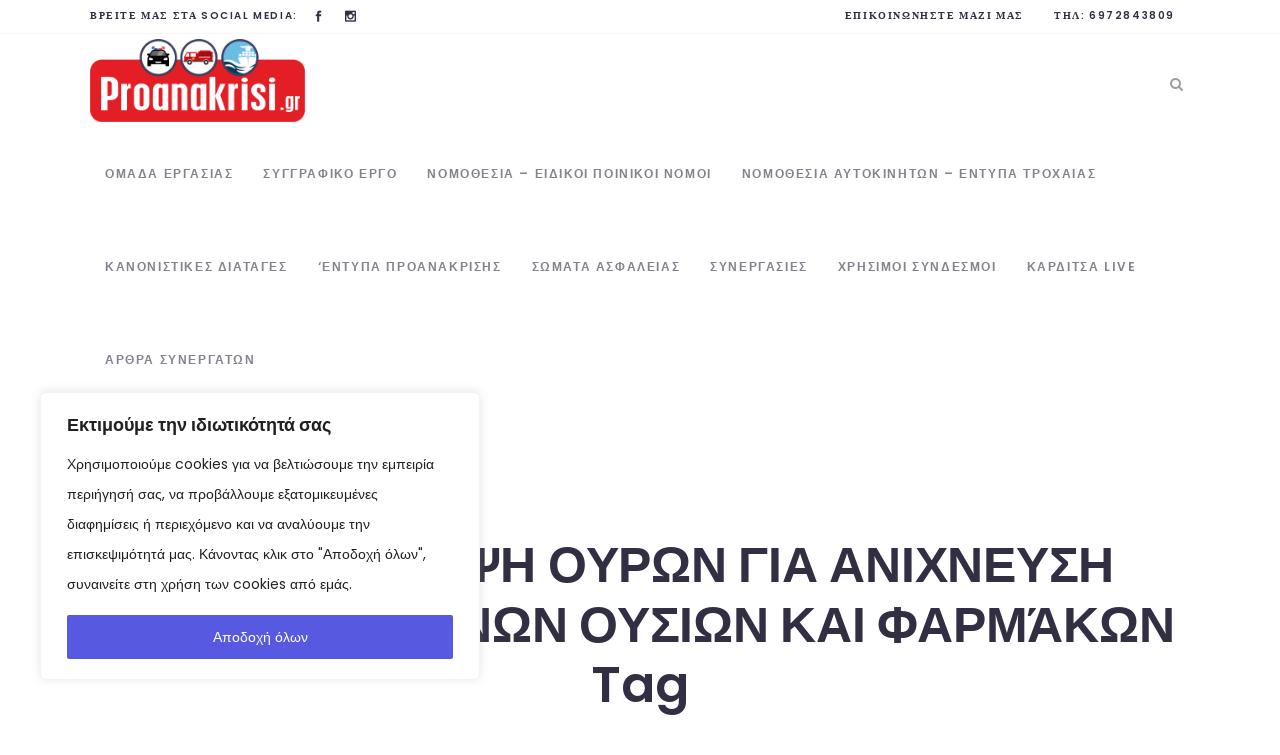

--- FILE ---
content_type: text/html; charset=UTF-8
request_url: https://proanakrisi.gr/tag/%CF%85%CF%80%CE%BF%CE%B4-6-%CE%BB%CE%B7%CF%88%CE%B7-%CE%BF%CF%85%CF%81%CF%89%CE%BD-%CE%B3%CE%B9%CE%B1-%CE%B1%CE%BD%CE%B9%CF%87%CE%BD%CE%B5%CF%85%CF%83%CE%B7-%CE%B5%CE%BE%CE%B1%CF%81%CF%84%CE%B7%CF%83/
body_size: 35426
content:
<!DOCTYPE html>
<html lang="el">
<head>
	<meta charset="UTF-8" />
	
				<meta name="viewport" content="width=device-width,initial-scale=1,user-scalable=no">
		
                            <meta name="description" content="Η proanakrisi.gr ασχολείται με Αστυνομικά βοηθήματα, Θέματα Ασφάλειας, Τροχαίας και με την Τεχνική της Προανάκρισης.">
            
                            <meta name="keywords" content="προανάκριση αστυνομία πυροσβεστική βιβλία έλεγχος ασφάλεια βοηθήματα τροχαία">
            
	<link rel="profile" href="http://gmpg.org/xfn/11" />
	<link rel="pingback" href="https://proanakrisi.gr/xmlrpc.php" />

	<!-- Manifest added by SuperPWA - Progressive Web Apps Plugin For WordPress -->
<link rel="manifest" href="/superpwa-manifest.json">
<meta name="theme-color" content="#D5E0EB">
<!-- / SuperPWA.com -->
<meta name='robots' content='index, follow, max-image-preview:large, max-snippet:-1, max-video-preview:-1' />
	<style>img:is([sizes="auto" i], [sizes^="auto," i]) { contain-intrinsic-size: 3000px 1500px }</style>
	
	<!-- This site is optimized with the Yoast SEO plugin v25.6 - https://yoast.com/wordpress/plugins/seo/ -->
	<title>ΥΠΟΔ -6 ΛΗΨΗ ΟΥΡΩΝ ΓΙΑ ΑΝΙΧΝΕΥΣΗ ΕΞΑΡΤΗΣΙΟΓΟΝΩΝ ΟΥΣΙΩΝ ΚΑΙ ΦΑΡΜΆΚΩΝ Archives - Proanakrisi.gr</title>
	<link rel="canonical" href="https://proanakrisi.gr/tag/υποδ-6-ληψη-ουρων-για-ανιχνευση-εξαρτησ/" />
	<meta property="og:locale" content="el_GR" />
	<meta property="og:type" content="article" />
	<meta property="og:title" content="ΥΠΟΔ -6 ΛΗΨΗ ΟΥΡΩΝ ΓΙΑ ΑΝΙΧΝΕΥΣΗ ΕΞΑΡΤΗΣΙΟΓΟΝΩΝ ΟΥΣΙΩΝ ΚΑΙ ΦΑΡΜΆΚΩΝ Archives - Proanakrisi.gr" />
	<meta property="og:url" content="https://proanakrisi.gr/tag/υποδ-6-ληψη-ουρων-για-ανιχνευση-εξαρτησ/" />
	<meta property="og:site_name" content="Proanakrisi.gr" />
	<meta name="twitter:card" content="summary_large_image" />
	<script type="application/ld+json" class="yoast-schema-graph">{"@context":"https://schema.org","@graph":[{"@type":"CollectionPage","@id":"https://proanakrisi.gr/tag/%cf%85%cf%80%ce%bf%ce%b4-6-%ce%bb%ce%b7%cf%88%ce%b7-%ce%bf%cf%85%cf%81%cf%89%ce%bd-%ce%b3%ce%b9%ce%b1-%ce%b1%ce%bd%ce%b9%cf%87%ce%bd%ce%b5%cf%85%cf%83%ce%b7-%ce%b5%ce%be%ce%b1%cf%81%cf%84%ce%b7%cf%83/","url":"https://proanakrisi.gr/tag/%cf%85%cf%80%ce%bf%ce%b4-6-%ce%bb%ce%b7%cf%88%ce%b7-%ce%bf%cf%85%cf%81%cf%89%ce%bd-%ce%b3%ce%b9%ce%b1-%ce%b1%ce%bd%ce%b9%cf%87%ce%bd%ce%b5%cf%85%cf%83%ce%b7-%ce%b5%ce%be%ce%b1%cf%81%cf%84%ce%b7%cf%83/","name":"ΥΠΟΔ -6 ΛΗΨΗ ΟΥΡΩΝ ΓΙΑ ΑΝΙΧΝΕΥΣΗ ΕΞΑΡΤΗΣΙΟΓΟΝΩΝ ΟΥΣΙΩΝ ΚΑΙ ΦΑΡΜΆΚΩΝ Archives - Proanakrisi.gr","isPartOf":{"@id":"https://proanakrisi.gr/#website"},"primaryImageOfPage":{"@id":"https://proanakrisi.gr/tag/%cf%85%cf%80%ce%bf%ce%b4-6-%ce%bb%ce%b7%cf%88%ce%b7-%ce%bf%cf%85%cf%81%cf%89%ce%bd-%ce%b3%ce%b9%ce%b1-%ce%b1%ce%bd%ce%b9%cf%87%ce%bd%ce%b5%cf%85%cf%83%ce%b7-%ce%b5%ce%be%ce%b1%cf%81%cf%84%ce%b7%cf%83/#primaryimage"},"image":{"@id":"https://proanakrisi.gr/tag/%cf%85%cf%80%ce%bf%ce%b4-6-%ce%bb%ce%b7%cf%88%ce%b7-%ce%bf%cf%85%cf%81%cf%89%ce%bd-%ce%b3%ce%b9%ce%b1-%ce%b1%ce%bd%ce%b9%cf%87%ce%bd%ce%b5%cf%85%cf%83%ce%b7-%ce%b5%ce%be%ce%b1%cf%81%cf%84%ce%b7%cf%83/#primaryimage"},"thumbnailUrl":"https://proanakrisi.gr/wp-content/uploads/2020/11/received_218560936292730.jpeg","breadcrumb":{"@id":"https://proanakrisi.gr/tag/%cf%85%cf%80%ce%bf%ce%b4-6-%ce%bb%ce%b7%cf%88%ce%b7-%ce%bf%cf%85%cf%81%cf%89%ce%bd-%ce%b3%ce%b9%ce%b1-%ce%b1%ce%bd%ce%b9%cf%87%ce%bd%ce%b5%cf%85%cf%83%ce%b7-%ce%b5%ce%be%ce%b1%cf%81%cf%84%ce%b7%cf%83/#breadcrumb"},"inLanguage":"el"},{"@type":"ImageObject","inLanguage":"el","@id":"https://proanakrisi.gr/tag/%cf%85%cf%80%ce%bf%ce%b4-6-%ce%bb%ce%b7%cf%88%ce%b7-%ce%bf%cf%85%cf%81%cf%89%ce%bd-%ce%b3%ce%b9%ce%b1-%ce%b1%ce%bd%ce%b9%cf%87%ce%bd%ce%b5%cf%85%cf%83%ce%b7-%ce%b5%ce%be%ce%b1%cf%81%cf%84%ce%b7%cf%83/#primaryimage","url":"https://proanakrisi.gr/wp-content/uploads/2020/11/received_218560936292730.jpeg","contentUrl":"https://proanakrisi.gr/wp-content/uploads/2020/11/received_218560936292730.jpeg","width":380,"height":254},{"@type":"BreadcrumbList","@id":"https://proanakrisi.gr/tag/%cf%85%cf%80%ce%bf%ce%b4-6-%ce%bb%ce%b7%cf%88%ce%b7-%ce%bf%cf%85%cf%81%cf%89%ce%bd-%ce%b3%ce%b9%ce%b1-%ce%b1%ce%bd%ce%b9%cf%87%ce%bd%ce%b5%cf%85%cf%83%ce%b7-%ce%b5%ce%be%ce%b1%cf%81%cf%84%ce%b7%cf%83/#breadcrumb","itemListElement":[{"@type":"ListItem","position":1,"name":"Home","item":"https://proanakrisi.gr/"},{"@type":"ListItem","position":2,"name":"ΥΠΟΔ -6 ΛΗΨΗ ΟΥΡΩΝ ΓΙΑ ΑΝΙΧΝΕΥΣΗ ΕΞΑΡΤΗΣΙΟΓΟΝΩΝ ΟΥΣΙΩΝ ΚΑΙ ΦΑΡΜΆΚΩΝ"}]},{"@type":"WebSite","@id":"https://proanakrisi.gr/#website","url":"https://proanakrisi.gr/","name":"Proanakrisi.gr","description":"Εκπαιδευτικά Βοηθήματα - Εφαρμογές","publisher":{"@id":"https://proanakrisi.gr/#organization"},"potentialAction":[{"@type":"SearchAction","target":{"@type":"EntryPoint","urlTemplate":"https://proanakrisi.gr/?s={search_term_string}"},"query-input":{"@type":"PropertyValueSpecification","valueRequired":true,"valueName":"search_term_string"}}],"inLanguage":"el"},{"@type":"Organization","@id":"https://proanakrisi.gr/#organization","name":"Proanakrisi.gr","url":"https://proanakrisi.gr/","logo":{"@type":"ImageObject","inLanguage":"el","@id":"https://proanakrisi.gr/#/schema/logo/image/","url":"https://proanakrisi.gr/wp-content/uploads/2020/11/received_218560936292730.jpeg","contentUrl":"https://proanakrisi.gr/wp-content/uploads/2020/11/received_218560936292730.jpeg","width":380,"height":254,"caption":"Proanakrisi.gr"},"image":{"@id":"https://proanakrisi.gr/#/schema/logo/image/"},"sameAs":["https://www.facebook.com/--566002860484140","https://www.instagram.com/proanakrisi/?hl=el"]}]}</script>
	<!-- / Yoast SEO plugin. -->


<link rel='dns-prefetch' href='//fonts.googleapis.com' />
<link rel="alternate" type="application/rss+xml" title="Ροή RSS &raquo; Proanakrisi.gr" href="https://proanakrisi.gr/feed/" />
<link rel="alternate" type="application/rss+xml" title="Ροή Σχολίων &raquo; Proanakrisi.gr" href="https://proanakrisi.gr/comments/feed/" />
<link rel="alternate" type="application/rss+xml" title="Ετικέτα ροής Proanakrisi.gr &raquo; ΥΠΟΔ -6 ΛΗΨΗ ΟΥΡΩΝ ΓΙΑ ΑΝΙΧΝΕΥΣΗ ΕΞΑΡΤΗΣΙΟΓΟΝΩΝ ΟΥΣΙΩΝ ΚΑΙ ΦΑΡΜΆΚΩΝ" href="https://proanakrisi.gr/tag/%cf%85%cf%80%ce%bf%ce%b4-6-%ce%bb%ce%b7%cf%88%ce%b7-%ce%bf%cf%85%cf%81%cf%89%ce%bd-%ce%b3%ce%b9%ce%b1-%ce%b1%ce%bd%ce%b9%cf%87%ce%bd%ce%b5%cf%85%cf%83%ce%b7-%ce%b5%ce%be%ce%b1%cf%81%cf%84%ce%b7%cf%83/feed/" />
		<!-- This site uses the Google Analytics by MonsterInsights plugin v9.6.1 - Using Analytics tracking - https://www.monsterinsights.com/ -->
							<script src="//www.googletagmanager.com/gtag/js?id=G-YB6TVJ5R64"  data-cfasync="false" data-wpfc-render="false" type="text/javascript" async></script>
			<script data-cfasync="false" data-wpfc-render="false" type="text/javascript">
				var mi_version = '9.6.1';
				var mi_track_user = true;
				var mi_no_track_reason = '';
								var MonsterInsightsDefaultLocations = {"page_location":"https:\/\/proanakrisi.gr\/tag\/%CF%85%CF%80%CE%BF%CE%B4-6-%CE%BB%CE%B7%CF%88%CE%B7-%CE%BF%CF%85%CF%81%CF%89%CE%BD-%CE%B3%CE%B9%CE%B1-%CE%B1%CE%BD%CE%B9%CF%87%CE%BD%CE%B5%CF%85%CF%83%CE%B7-%CE%B5%CE%BE%CE%B1%CF%81%CF%84%CE%B7%CF%83\/"};
								if ( typeof MonsterInsightsPrivacyGuardFilter === 'function' ) {
					var MonsterInsightsLocations = (typeof MonsterInsightsExcludeQuery === 'object') ? MonsterInsightsPrivacyGuardFilter( MonsterInsightsExcludeQuery ) : MonsterInsightsPrivacyGuardFilter( MonsterInsightsDefaultLocations );
				} else {
					var MonsterInsightsLocations = (typeof MonsterInsightsExcludeQuery === 'object') ? MonsterInsightsExcludeQuery : MonsterInsightsDefaultLocations;
				}

								var disableStrs = [
										'ga-disable-G-YB6TVJ5R64',
									];

				/* Function to detect opted out users */
				function __gtagTrackerIsOptedOut() {
					for (var index = 0; index < disableStrs.length; index++) {
						if (document.cookie.indexOf(disableStrs[index] + '=true') > -1) {
							return true;
						}
					}

					return false;
				}

				/* Disable tracking if the opt-out cookie exists. */
				if (__gtagTrackerIsOptedOut()) {
					for (var index = 0; index < disableStrs.length; index++) {
						window[disableStrs[index]] = true;
					}
				}

				/* Opt-out function */
				function __gtagTrackerOptout() {
					for (var index = 0; index < disableStrs.length; index++) {
						document.cookie = disableStrs[index] + '=true; expires=Thu, 31 Dec 2099 23:59:59 UTC; path=/';
						window[disableStrs[index]] = true;
					}
				}

				if ('undefined' === typeof gaOptout) {
					function gaOptout() {
						__gtagTrackerOptout();
					}
				}
								window.dataLayer = window.dataLayer || [];

				window.MonsterInsightsDualTracker = {
					helpers: {},
					trackers: {},
				};
				if (mi_track_user) {
					function __gtagDataLayer() {
						dataLayer.push(arguments);
					}

					function __gtagTracker(type, name, parameters) {
						if (!parameters) {
							parameters = {};
						}

						if (parameters.send_to) {
							__gtagDataLayer.apply(null, arguments);
							return;
						}

						if (type === 'event') {
														parameters.send_to = monsterinsights_frontend.v4_id;
							var hookName = name;
							if (typeof parameters['event_category'] !== 'undefined') {
								hookName = parameters['event_category'] + ':' + name;
							}

							if (typeof MonsterInsightsDualTracker.trackers[hookName] !== 'undefined') {
								MonsterInsightsDualTracker.trackers[hookName](parameters);
							} else {
								__gtagDataLayer('event', name, parameters);
							}
							
						} else {
							__gtagDataLayer.apply(null, arguments);
						}
					}

					__gtagTracker('js', new Date());
					__gtagTracker('set', {
						'developer_id.dZGIzZG': true,
											});
					if ( MonsterInsightsLocations.page_location ) {
						__gtagTracker('set', MonsterInsightsLocations);
					}
										__gtagTracker('config', 'G-YB6TVJ5R64', {"forceSSL":"true"} );
															window.gtag = __gtagTracker;										(function () {
						/* https://developers.google.com/analytics/devguides/collection/analyticsjs/ */
						/* ga and __gaTracker compatibility shim. */
						var noopfn = function () {
							return null;
						};
						var newtracker = function () {
							return new Tracker();
						};
						var Tracker = function () {
							return null;
						};
						var p = Tracker.prototype;
						p.get = noopfn;
						p.set = noopfn;
						p.send = function () {
							var args = Array.prototype.slice.call(arguments);
							args.unshift('send');
							__gaTracker.apply(null, args);
						};
						var __gaTracker = function () {
							var len = arguments.length;
							if (len === 0) {
								return;
							}
							var f = arguments[len - 1];
							if (typeof f !== 'object' || f === null || typeof f.hitCallback !== 'function') {
								if ('send' === arguments[0]) {
									var hitConverted, hitObject = false, action;
									if ('event' === arguments[1]) {
										if ('undefined' !== typeof arguments[3]) {
											hitObject = {
												'eventAction': arguments[3],
												'eventCategory': arguments[2],
												'eventLabel': arguments[4],
												'value': arguments[5] ? arguments[5] : 1,
											}
										}
									}
									if ('pageview' === arguments[1]) {
										if ('undefined' !== typeof arguments[2]) {
											hitObject = {
												'eventAction': 'page_view',
												'page_path': arguments[2],
											}
										}
									}
									if (typeof arguments[2] === 'object') {
										hitObject = arguments[2];
									}
									if (typeof arguments[5] === 'object') {
										Object.assign(hitObject, arguments[5]);
									}
									if ('undefined' !== typeof arguments[1].hitType) {
										hitObject = arguments[1];
										if ('pageview' === hitObject.hitType) {
											hitObject.eventAction = 'page_view';
										}
									}
									if (hitObject) {
										action = 'timing' === arguments[1].hitType ? 'timing_complete' : hitObject.eventAction;
										hitConverted = mapArgs(hitObject);
										__gtagTracker('event', action, hitConverted);
									}
								}
								return;
							}

							function mapArgs(args) {
								var arg, hit = {};
								var gaMap = {
									'eventCategory': 'event_category',
									'eventAction': 'event_action',
									'eventLabel': 'event_label',
									'eventValue': 'event_value',
									'nonInteraction': 'non_interaction',
									'timingCategory': 'event_category',
									'timingVar': 'name',
									'timingValue': 'value',
									'timingLabel': 'event_label',
									'page': 'page_path',
									'location': 'page_location',
									'title': 'page_title',
									'referrer' : 'page_referrer',
								};
								for (arg in args) {
																		if (!(!args.hasOwnProperty(arg) || !gaMap.hasOwnProperty(arg))) {
										hit[gaMap[arg]] = args[arg];
									} else {
										hit[arg] = args[arg];
									}
								}
								return hit;
							}

							try {
								f.hitCallback();
							} catch (ex) {
							}
						};
						__gaTracker.create = newtracker;
						__gaTracker.getByName = newtracker;
						__gaTracker.getAll = function () {
							return [];
						};
						__gaTracker.remove = noopfn;
						__gaTracker.loaded = true;
						window['__gaTracker'] = __gaTracker;
					})();
									} else {
										console.log("");
					(function () {
						function __gtagTracker() {
							return null;
						}

						window['__gtagTracker'] = __gtagTracker;
						window['gtag'] = __gtagTracker;
					})();
									}
			</script>
				<!-- / Google Analytics by MonsterInsights -->
		<script type="text/javascript">
/* <![CDATA[ */
window._wpemojiSettings = {"baseUrl":"https:\/\/s.w.org\/images\/core\/emoji\/16.0.1\/72x72\/","ext":".png","svgUrl":"https:\/\/s.w.org\/images\/core\/emoji\/16.0.1\/svg\/","svgExt":".svg","source":{"concatemoji":"https:\/\/proanakrisi.gr\/wp-includes\/js\/wp-emoji-release.min.js?ver=6.8.2"}};
/*! This file is auto-generated */
!function(s,n){var o,i,e;function c(e){try{var t={supportTests:e,timestamp:(new Date).valueOf()};sessionStorage.setItem(o,JSON.stringify(t))}catch(e){}}function p(e,t,n){e.clearRect(0,0,e.canvas.width,e.canvas.height),e.fillText(t,0,0);var t=new Uint32Array(e.getImageData(0,0,e.canvas.width,e.canvas.height).data),a=(e.clearRect(0,0,e.canvas.width,e.canvas.height),e.fillText(n,0,0),new Uint32Array(e.getImageData(0,0,e.canvas.width,e.canvas.height).data));return t.every(function(e,t){return e===a[t]})}function u(e,t){e.clearRect(0,0,e.canvas.width,e.canvas.height),e.fillText(t,0,0);for(var n=e.getImageData(16,16,1,1),a=0;a<n.data.length;a++)if(0!==n.data[a])return!1;return!0}function f(e,t,n,a){switch(t){case"flag":return n(e,"\ud83c\udff3\ufe0f\u200d\u26a7\ufe0f","\ud83c\udff3\ufe0f\u200b\u26a7\ufe0f")?!1:!n(e,"\ud83c\udde8\ud83c\uddf6","\ud83c\udde8\u200b\ud83c\uddf6")&&!n(e,"\ud83c\udff4\udb40\udc67\udb40\udc62\udb40\udc65\udb40\udc6e\udb40\udc67\udb40\udc7f","\ud83c\udff4\u200b\udb40\udc67\u200b\udb40\udc62\u200b\udb40\udc65\u200b\udb40\udc6e\u200b\udb40\udc67\u200b\udb40\udc7f");case"emoji":return!a(e,"\ud83e\udedf")}return!1}function g(e,t,n,a){var r="undefined"!=typeof WorkerGlobalScope&&self instanceof WorkerGlobalScope?new OffscreenCanvas(300,150):s.createElement("canvas"),o=r.getContext("2d",{willReadFrequently:!0}),i=(o.textBaseline="top",o.font="600 32px Arial",{});return e.forEach(function(e){i[e]=t(o,e,n,a)}),i}function t(e){var t=s.createElement("script");t.src=e,t.defer=!0,s.head.appendChild(t)}"undefined"!=typeof Promise&&(o="wpEmojiSettingsSupports",i=["flag","emoji"],n.supports={everything:!0,everythingExceptFlag:!0},e=new Promise(function(e){s.addEventListener("DOMContentLoaded",e,{once:!0})}),new Promise(function(t){var n=function(){try{var e=JSON.parse(sessionStorage.getItem(o));if("object"==typeof e&&"number"==typeof e.timestamp&&(new Date).valueOf()<e.timestamp+604800&&"object"==typeof e.supportTests)return e.supportTests}catch(e){}return null}();if(!n){if("undefined"!=typeof Worker&&"undefined"!=typeof OffscreenCanvas&&"undefined"!=typeof URL&&URL.createObjectURL&&"undefined"!=typeof Blob)try{var e="postMessage("+g.toString()+"("+[JSON.stringify(i),f.toString(),p.toString(),u.toString()].join(",")+"));",a=new Blob([e],{type:"text/javascript"}),r=new Worker(URL.createObjectURL(a),{name:"wpTestEmojiSupports"});return void(r.onmessage=function(e){c(n=e.data),r.terminate(),t(n)})}catch(e){}c(n=g(i,f,p,u))}t(n)}).then(function(e){for(var t in e)n.supports[t]=e[t],n.supports.everything=n.supports.everything&&n.supports[t],"flag"!==t&&(n.supports.everythingExceptFlag=n.supports.everythingExceptFlag&&n.supports[t]);n.supports.everythingExceptFlag=n.supports.everythingExceptFlag&&!n.supports.flag,n.DOMReady=!1,n.readyCallback=function(){n.DOMReady=!0}}).then(function(){return e}).then(function(){var e;n.supports.everything||(n.readyCallback(),(e=n.source||{}).concatemoji?t(e.concatemoji):e.wpemoji&&e.twemoji&&(t(e.twemoji),t(e.wpemoji)))}))}((window,document),window._wpemojiSettings);
/* ]]> */
</script>
<link rel='stylesheet' id='layerslider-css' href='https://proanakrisi.gr/wp-content/plugins/LayerSlider/assets/static/layerslider/css/layerslider.css?ver=7.6.8' type='text/css' media='all' />
<style id='wp-emoji-styles-inline-css' type='text/css'>

	img.wp-smiley, img.emoji {
		display: inline !important;
		border: none !important;
		box-shadow: none !important;
		height: 1em !important;
		width: 1em !important;
		margin: 0 0.07em !important;
		vertical-align: -0.1em !important;
		background: none !important;
		padding: 0 !important;
	}
</style>
<style id='classic-theme-styles-inline-css' type='text/css'>
/*! This file is auto-generated */
.wp-block-button__link{color:#fff;background-color:#32373c;border-radius:9999px;box-shadow:none;text-decoration:none;padding:calc(.667em + 2px) calc(1.333em + 2px);font-size:1.125em}.wp-block-file__button{background:#32373c;color:#fff;text-decoration:none}
</style>
<link rel='stylesheet' id='awsm-ead-public-css' href='https://proanakrisi.gr/wp-content/plugins/embed-any-document/css/embed-public.min.css?ver=2.7.7' type='text/css' media='all' />
<style id='global-styles-inline-css' type='text/css'>
:root{--wp--preset--aspect-ratio--square: 1;--wp--preset--aspect-ratio--4-3: 4/3;--wp--preset--aspect-ratio--3-4: 3/4;--wp--preset--aspect-ratio--3-2: 3/2;--wp--preset--aspect-ratio--2-3: 2/3;--wp--preset--aspect-ratio--16-9: 16/9;--wp--preset--aspect-ratio--9-16: 9/16;--wp--preset--color--black: #000000;--wp--preset--color--cyan-bluish-gray: #abb8c3;--wp--preset--color--white: #ffffff;--wp--preset--color--pale-pink: #f78da7;--wp--preset--color--vivid-red: #cf2e2e;--wp--preset--color--luminous-vivid-orange: #ff6900;--wp--preset--color--luminous-vivid-amber: #fcb900;--wp--preset--color--light-green-cyan: #7bdcb5;--wp--preset--color--vivid-green-cyan: #00d084;--wp--preset--color--pale-cyan-blue: #8ed1fc;--wp--preset--color--vivid-cyan-blue: #0693e3;--wp--preset--color--vivid-purple: #9b51e0;--wp--preset--gradient--vivid-cyan-blue-to-vivid-purple: linear-gradient(135deg,rgba(6,147,227,1) 0%,rgb(155,81,224) 100%);--wp--preset--gradient--light-green-cyan-to-vivid-green-cyan: linear-gradient(135deg,rgb(122,220,180) 0%,rgb(0,208,130) 100%);--wp--preset--gradient--luminous-vivid-amber-to-luminous-vivid-orange: linear-gradient(135deg,rgba(252,185,0,1) 0%,rgba(255,105,0,1) 100%);--wp--preset--gradient--luminous-vivid-orange-to-vivid-red: linear-gradient(135deg,rgba(255,105,0,1) 0%,rgb(207,46,46) 100%);--wp--preset--gradient--very-light-gray-to-cyan-bluish-gray: linear-gradient(135deg,rgb(238,238,238) 0%,rgb(169,184,195) 100%);--wp--preset--gradient--cool-to-warm-spectrum: linear-gradient(135deg,rgb(74,234,220) 0%,rgb(151,120,209) 20%,rgb(207,42,186) 40%,rgb(238,44,130) 60%,rgb(251,105,98) 80%,rgb(254,248,76) 100%);--wp--preset--gradient--blush-light-purple: linear-gradient(135deg,rgb(255,206,236) 0%,rgb(152,150,240) 100%);--wp--preset--gradient--blush-bordeaux: linear-gradient(135deg,rgb(254,205,165) 0%,rgb(254,45,45) 50%,rgb(107,0,62) 100%);--wp--preset--gradient--luminous-dusk: linear-gradient(135deg,rgb(255,203,112) 0%,rgb(199,81,192) 50%,rgb(65,88,208) 100%);--wp--preset--gradient--pale-ocean: linear-gradient(135deg,rgb(255,245,203) 0%,rgb(182,227,212) 50%,rgb(51,167,181) 100%);--wp--preset--gradient--electric-grass: linear-gradient(135deg,rgb(202,248,128) 0%,rgb(113,206,126) 100%);--wp--preset--gradient--midnight: linear-gradient(135deg,rgb(2,3,129) 0%,rgb(40,116,252) 100%);--wp--preset--font-size--small: 13px;--wp--preset--font-size--medium: 20px;--wp--preset--font-size--large: 36px;--wp--preset--font-size--x-large: 42px;--wp--preset--spacing--20: 0.44rem;--wp--preset--spacing--30: 0.67rem;--wp--preset--spacing--40: 1rem;--wp--preset--spacing--50: 1.5rem;--wp--preset--spacing--60: 2.25rem;--wp--preset--spacing--70: 3.38rem;--wp--preset--spacing--80: 5.06rem;--wp--preset--shadow--natural: 6px 6px 9px rgba(0, 0, 0, 0.2);--wp--preset--shadow--deep: 12px 12px 50px rgba(0, 0, 0, 0.4);--wp--preset--shadow--sharp: 6px 6px 0px rgba(0, 0, 0, 0.2);--wp--preset--shadow--outlined: 6px 6px 0px -3px rgba(255, 255, 255, 1), 6px 6px rgba(0, 0, 0, 1);--wp--preset--shadow--crisp: 6px 6px 0px rgba(0, 0, 0, 1);}:where(.is-layout-flex){gap: 0.5em;}:where(.is-layout-grid){gap: 0.5em;}body .is-layout-flex{display: flex;}.is-layout-flex{flex-wrap: wrap;align-items: center;}.is-layout-flex > :is(*, div){margin: 0;}body .is-layout-grid{display: grid;}.is-layout-grid > :is(*, div){margin: 0;}:where(.wp-block-columns.is-layout-flex){gap: 2em;}:where(.wp-block-columns.is-layout-grid){gap: 2em;}:where(.wp-block-post-template.is-layout-flex){gap: 1.25em;}:where(.wp-block-post-template.is-layout-grid){gap: 1.25em;}.has-black-color{color: var(--wp--preset--color--black) !important;}.has-cyan-bluish-gray-color{color: var(--wp--preset--color--cyan-bluish-gray) !important;}.has-white-color{color: var(--wp--preset--color--white) !important;}.has-pale-pink-color{color: var(--wp--preset--color--pale-pink) !important;}.has-vivid-red-color{color: var(--wp--preset--color--vivid-red) !important;}.has-luminous-vivid-orange-color{color: var(--wp--preset--color--luminous-vivid-orange) !important;}.has-luminous-vivid-amber-color{color: var(--wp--preset--color--luminous-vivid-amber) !important;}.has-light-green-cyan-color{color: var(--wp--preset--color--light-green-cyan) !important;}.has-vivid-green-cyan-color{color: var(--wp--preset--color--vivid-green-cyan) !important;}.has-pale-cyan-blue-color{color: var(--wp--preset--color--pale-cyan-blue) !important;}.has-vivid-cyan-blue-color{color: var(--wp--preset--color--vivid-cyan-blue) !important;}.has-vivid-purple-color{color: var(--wp--preset--color--vivid-purple) !important;}.has-black-background-color{background-color: var(--wp--preset--color--black) !important;}.has-cyan-bluish-gray-background-color{background-color: var(--wp--preset--color--cyan-bluish-gray) !important;}.has-white-background-color{background-color: var(--wp--preset--color--white) !important;}.has-pale-pink-background-color{background-color: var(--wp--preset--color--pale-pink) !important;}.has-vivid-red-background-color{background-color: var(--wp--preset--color--vivid-red) !important;}.has-luminous-vivid-orange-background-color{background-color: var(--wp--preset--color--luminous-vivid-orange) !important;}.has-luminous-vivid-amber-background-color{background-color: var(--wp--preset--color--luminous-vivid-amber) !important;}.has-light-green-cyan-background-color{background-color: var(--wp--preset--color--light-green-cyan) !important;}.has-vivid-green-cyan-background-color{background-color: var(--wp--preset--color--vivid-green-cyan) !important;}.has-pale-cyan-blue-background-color{background-color: var(--wp--preset--color--pale-cyan-blue) !important;}.has-vivid-cyan-blue-background-color{background-color: var(--wp--preset--color--vivid-cyan-blue) !important;}.has-vivid-purple-background-color{background-color: var(--wp--preset--color--vivid-purple) !important;}.has-black-border-color{border-color: var(--wp--preset--color--black) !important;}.has-cyan-bluish-gray-border-color{border-color: var(--wp--preset--color--cyan-bluish-gray) !important;}.has-white-border-color{border-color: var(--wp--preset--color--white) !important;}.has-pale-pink-border-color{border-color: var(--wp--preset--color--pale-pink) !important;}.has-vivid-red-border-color{border-color: var(--wp--preset--color--vivid-red) !important;}.has-luminous-vivid-orange-border-color{border-color: var(--wp--preset--color--luminous-vivid-orange) !important;}.has-luminous-vivid-amber-border-color{border-color: var(--wp--preset--color--luminous-vivid-amber) !important;}.has-light-green-cyan-border-color{border-color: var(--wp--preset--color--light-green-cyan) !important;}.has-vivid-green-cyan-border-color{border-color: var(--wp--preset--color--vivid-green-cyan) !important;}.has-pale-cyan-blue-border-color{border-color: var(--wp--preset--color--pale-cyan-blue) !important;}.has-vivid-cyan-blue-border-color{border-color: var(--wp--preset--color--vivid-cyan-blue) !important;}.has-vivid-purple-border-color{border-color: var(--wp--preset--color--vivid-purple) !important;}.has-vivid-cyan-blue-to-vivid-purple-gradient-background{background: var(--wp--preset--gradient--vivid-cyan-blue-to-vivid-purple) !important;}.has-light-green-cyan-to-vivid-green-cyan-gradient-background{background: var(--wp--preset--gradient--light-green-cyan-to-vivid-green-cyan) !important;}.has-luminous-vivid-amber-to-luminous-vivid-orange-gradient-background{background: var(--wp--preset--gradient--luminous-vivid-amber-to-luminous-vivid-orange) !important;}.has-luminous-vivid-orange-to-vivid-red-gradient-background{background: var(--wp--preset--gradient--luminous-vivid-orange-to-vivid-red) !important;}.has-very-light-gray-to-cyan-bluish-gray-gradient-background{background: var(--wp--preset--gradient--very-light-gray-to-cyan-bluish-gray) !important;}.has-cool-to-warm-spectrum-gradient-background{background: var(--wp--preset--gradient--cool-to-warm-spectrum) !important;}.has-blush-light-purple-gradient-background{background: var(--wp--preset--gradient--blush-light-purple) !important;}.has-blush-bordeaux-gradient-background{background: var(--wp--preset--gradient--blush-bordeaux) !important;}.has-luminous-dusk-gradient-background{background: var(--wp--preset--gradient--luminous-dusk) !important;}.has-pale-ocean-gradient-background{background: var(--wp--preset--gradient--pale-ocean) !important;}.has-electric-grass-gradient-background{background: var(--wp--preset--gradient--electric-grass) !important;}.has-midnight-gradient-background{background: var(--wp--preset--gradient--midnight) !important;}.has-small-font-size{font-size: var(--wp--preset--font-size--small) !important;}.has-medium-font-size{font-size: var(--wp--preset--font-size--medium) !important;}.has-large-font-size{font-size: var(--wp--preset--font-size--large) !important;}.has-x-large-font-size{font-size: var(--wp--preset--font-size--x-large) !important;}
:where(.wp-block-post-template.is-layout-flex){gap: 1.25em;}:where(.wp-block-post-template.is-layout-grid){gap: 1.25em;}
:where(.wp-block-columns.is-layout-flex){gap: 2em;}:where(.wp-block-columns.is-layout-grid){gap: 2em;}
:root :where(.wp-block-pullquote){font-size: 1.5em;line-height: 1.6;}
</style>
<link rel='stylesheet' id='contact-form-7-css' href='https://proanakrisi.gr/wp-content/plugins/contact-form-7/includes/css/styles.css?ver=6.1.1' type='text/css' media='all' />
<link rel='stylesheet' id='qi-addons-for-elementor-grid-style-css' href='https://proanakrisi.gr/wp-content/plugins/qi-addons-for-elementor/assets/css/grid.min.css?ver=1.9.3' type='text/css' media='all' />
<link rel='stylesheet' id='qi-addons-for-elementor-helper-parts-style-css' href='https://proanakrisi.gr/wp-content/plugins/qi-addons-for-elementor/assets/css/helper-parts.min.css?ver=1.9.3' type='text/css' media='all' />
<link rel='stylesheet' id='qi-addons-for-elementor-style-css' href='https://proanakrisi.gr/wp-content/plugins/qi-addons-for-elementor/assets/css/main.min.css?ver=1.9.3' type='text/css' media='all' />
<link rel='stylesheet' id='mediaelement-css' href='https://proanakrisi.gr/wp-includes/js/mediaelement/mediaelementplayer-legacy.min.css?ver=4.2.17' type='text/css' media='all' />
<link rel='stylesheet' id='wp-mediaelement-css' href='https://proanakrisi.gr/wp-includes/js/mediaelement/wp-mediaelement.min.css?ver=6.8.2' type='text/css' media='all' />
<link rel='stylesheet' id='bridge-default-style-css' href='https://proanakrisi.gr/wp-content/themes/bridge/style.css?ver=6.8.2' type='text/css' media='all' />
<link rel='stylesheet' id='bridge-qode-font_awesome-css' href='https://proanakrisi.gr/wp-content/themes/bridge/css/font-awesome/css/font-awesome.min.css?ver=6.8.2' type='text/css' media='all' />
<link rel='stylesheet' id='bridge-qode-font_elegant-css' href='https://proanakrisi.gr/wp-content/themes/bridge/css/elegant-icons/style.min.css?ver=6.8.2' type='text/css' media='all' />
<link rel='stylesheet' id='bridge-qode-linea_icons-css' href='https://proanakrisi.gr/wp-content/themes/bridge/css/linea-icons/style.css?ver=6.8.2' type='text/css' media='all' />
<link rel='stylesheet' id='bridge-qode-dripicons-css' href='https://proanakrisi.gr/wp-content/themes/bridge/css/dripicons/dripicons.css?ver=6.8.2' type='text/css' media='all' />
<link rel='stylesheet' id='bridge-qode-kiko-css' href='https://proanakrisi.gr/wp-content/themes/bridge/css/kiko/kiko-all.css?ver=6.8.2' type='text/css' media='all' />
<link rel='stylesheet' id='bridge-qode-font_awesome_5-css' href='https://proanakrisi.gr/wp-content/themes/bridge/css/font-awesome-5/css/font-awesome-5.min.css?ver=6.8.2' type='text/css' media='all' />
<link rel='stylesheet' id='bridge-stylesheet-css' href='https://proanakrisi.gr/wp-content/themes/bridge/css/stylesheet.min.css?ver=6.8.2' type='text/css' media='all' />
<style id='bridge-stylesheet-inline-css' type='text/css'>
   .archive.disabled_footer_top .footer_top_holder, .archive.disabled_footer_bottom .footer_bottom_holder { display: none;}


</style>
<link rel='stylesheet' id='bridge-print-css' href='https://proanakrisi.gr/wp-content/themes/bridge/css/print.css?ver=6.8.2' type='text/css' media='all' />
<link rel='stylesheet' id='bridge-style-dynamic-css' href='https://proanakrisi.gr/wp-content/themes/bridge/css/style_dynamic.css?ver=1734166342' type='text/css' media='all' />
<link rel='stylesheet' id='bridge-responsive-css' href='https://proanakrisi.gr/wp-content/themes/bridge/css/responsive.min.css?ver=6.8.2' type='text/css' media='all' />
<link rel='stylesheet' id='bridge-style-dynamic-responsive-css' href='https://proanakrisi.gr/wp-content/themes/bridge/css/style_dynamic_responsive.css?ver=1734166342' type='text/css' media='all' />
<style id='bridge-style-dynamic-responsive-inline-css' type='text/css'>
.q_icon_list .qode-ili-icon-holder{
    width: 30px;
    height: 30px;
    line-height: 30px;
    padding-right: 3px;
}

 

.q_icon_list{
    margin-bottom: 16px;
}

.qode_video_box .qode_video_image .qode_video_box_button_arrow{
    border-top-width: 18px;
    border-left-width: 32px;
    border-bottom-width: 18px;
    left: 56%;
}

.qode-numbered-process-holder .qode-np-item-image-holder .qode-np-item-number{
    left: 16%;
    font-family: 'Montserrat', sans-serif;
    font-weight: 700;
}

.qode-numbered-process-holder.qodef-np-padding-medium .qode-np-item{
    padding: 0 70px;
    /* background: #fff; */
    position: relative;
}

.qode-numbered-process-holder .qode-np-item-image-holder .qode-np-item-image-inner{
    border-style: dashed;
    z-index: 9999;
}

.qode-numbered-process-holder.qode-np-line-solid .qode-np-line{
    border-bottom: 3px solid #575ae0;
    width: 200px;
}

.qode-numbered-process-holder.qode-numbered-process-holder-items-four .qode-numbered-process-inner .qode-np-item:nth-child(3) .qode-np-item-image-holder .qode-np-item-image-table{
    transform: scale(1.467);
}

.qode-numbered-process-holder.qode-numbered-process-holder-items-four .qode-numbered-process-inner .qode-np-item:nth-child(3) .qode-np-title{
    margin-top: 81px;
}

.qode-numbered-process-holder.qode-numbered-process-holder-items-four .qode-numbered-process-inner .qode-np-item:nth-child(3) .qode-np-item-number{
    left: 0;
    top: -5%;
}

.qode-numbered-process-holder.qode-numbered-process-holder-items-four .qode-numbered-process-inner .qode-np-item:nth-child(3) .qode-np-line{
    left: auto;
    right: -100%;
}

.qode-numbered-process-holder.qode-numbered-process-holder-items-four .qode-numbered-process-inner .qode-np-item:nth-child(2) .qode-np-line, .qode-numbered-process-holder.qode-numbered-process-holder-items-four .qode-numbered-process-inner .qode-np-item:nth-child(3) .qode-np-line{
    border-style: dotted;
    border-color: #EBEBEB;
}

.qode-numbered-process-holder .qode-np-item-image-holder{
    background: #fff;
}

.latest_post_two_holder .latest_post_two_text{
    padding: 0;
}

.latest_post_two_holder .latest_post_two_inner{
    display: flex;
    flex-direction: column-reverse;
}

.latest_post_two_holder .latest_post_two_info{
    border: none;
    padding-left: 0;
    padding: 20px 0 0;
    margin: 0 0 -3px;
}

.latest_post_two_holder .latest_post_two_info_inner .post_info_date{
    text-align: left;
    font-family: 'Poppins';
    font-size: 12px;
    color: #bebebe;
    text-transform: uppercase;
}

.latest_post_two_holder .latest_post_two_info_inner .post_info_author{
    display: none;
}

.latest_post_two_holder .latest_post_two_text .latest_post_two_excerpt{
    padding-right: 50px;
}

.latest_post_two_holder .latest_post_two_text .separator.small{
    display: none;
}

.latest_post_two_holder .latest_post_two_text .latest_post_two_title {
    margin: 0 0 11px;
}

.qode-footer-text-1 {
    max-width: 77%;
}

 

.qode-underlined-link{
    position: relative;
    font-size: inherit !important;
    font-weight: inherit !important;
}

.qode-underlined-link:before{
    content: '';
    position: absolute;
    left: 0;
    bottom: 0;
    width: 100%;
    height: 1px;
    background-color: currentColor;
}

.footer_top .column_inner .q_social_icon_holder:first-of-type{
    margin-left: 10px;
}

.q_price_table .price_table_inner{
    background-color: #fff;
}

.q_price_table{
    color: #868890;
}

.q_price_table.active .active_text{
    background-color: #ff7182;
    color: #fff;
    font-family: 'Poppins', sans-serif;
    font-size: 22px;
    font-weight: 600;
    letter-spacing: -0.25px;
    line-height: 60px;
}

.q_price_table.active .price_table_inner>ul{
    padding: 60px 0 0;
    margin: -60px 0;
}

.q_price_table{
    border-top: 7px solid #ff7182;
}

.price_table_inner > ul{
    border: 2px dotted #dbdbdb;
    border-top: none;
}

.price_in_table .value, .price_in_table .price{
    font-size: 45px;
    font-weight: 600;
    top: auto;
    vertical-align: middle;
    color: #6464f9;
    padding: 0;
}

.price_in_table .mark{
    display: block;
    font-size: 12px;
    font-weight: 600;
    color: #322e43;
    letter-spacing: 0.1em;
    margin: 0 0 11px;
}

.price_table_inner ul li.pricing_table_content li{
    font-size: inherit;
    padding: 2px 20px 12px;
}

.price_table_inner .price_button{
    padding: 12px 0 51px;
}

.price_table_inner ul li.table_title{
    padding: 46px 25px 12px;
}

.title_subtitle_holder .subtitle{
    padding: 0 25%;
    margin-top: 10px;
}

@media only screen and (max-width: 768px){
    .subtitle{
        display: none;
    }
}

.header_top .left .header-widget p{
    padding-left: 0;
}

.q_social_icon_holder:hover .simple_social{
    color: #322e43 !important;
}

 .header_top .header-widget p:hover{
     color: #322e43;
 }

.cf7_custom_style_1 input.wpcf7-form-control.wpcf7-submit, .cf7_custom_style_1 input.wpcf7-form-control.wpcf7-submit:not([disabled]){
    margin: -15px 0 0;
}

.testimonials_c_holder .testimonial_content_inner .testimonial_text_inner .testimonial_author .author_company_divider{
    display: none;
}

.testimonials_c_holder .testimonial_content_inner .testimonial_text_inner .testimonial_author .author_company{
    display: block;
    font-family: 'Poppins';
    font-size: 12px;
    text-transform: uppercase;
    letter-spacing: 1px;
    color: #6565f9;
    font-weight: 400;
    line-height: 1.1em;
    margin-top: 2px;
}

.testimonials_c_holder .flex-control-nav li{
    width: 10px;
    height: 10px;
    margin: 0 4px;
}

.testimonials_c_holder .flex-control-nav li a{
    background-color: #6565f9;
    transition: all 0.3s ease;
}

.testimonials_c_holder .flex-control-nav li a.flex-active, .testimonials_c_holder .flex-control-nav li a:hover{
    background-color: #d9d9f0;
}

.testimonials_c_holder .testimonial_content_inner .testimonial_image_holder{
    margin-bottom: 27px;
}

.testimonials_c_holder .testimonial_content_inner .testimonial_text_inner .testimonial_author{
    margin-top: 30px;
}

.testimonials_c_holder .flex-control-nav{
    margin: 0;
}

@media only screen and (max-width: 768px){
    .qode-numbered-process-holder.qode-numbered-process-holder-items-four .qode-numbered-process-inner .qode-np-item:nth-child(3), .qode-numbered-process-holder.qode-numbered-process-holder-items-four .qode-numbered-process-inner .qode-np-item:nth-child(4) {
        margin-top: 75px;
    }

    .qode-numbered-process-holder.qodef-np-padding-medium .qode-np-item{
        padding: 0 50px;
    }

    .qode-numbered-process-holder.qode-numbered-process-holder-items-four .qode-numbered-process-inner .qode-np-item:nth-child(2) .qode-np-line{
        display: none;
    }
}


@media only screen and (max-width: 600px){
    .qode-numbered-process-holder.qode-np-line-solid .qode-np-line{
        display: none;
    }

    .qode-numbered-process-holder.qodef-np-padding-medium .qode-np-item{
        padding: 0 100px;
        margin: 0 0 50px;
    }
}

@media only screen and (max-width: 480px) {
    .qode-numbered-process-holder.qodef-np-padding-medium .qode-np-item{
        padding: 0 25px;
    }
}

.footer_bottom {
    height: 53px;
}

@media only screen and (max-width: 1000px){
    .qode_pricing_tables.four_columns .q_price_table{
        margin-bottom: 45px;
    }

    .qode_pricing_tables.four_columns .q_price_table.active .price_table_inner{
        margin-bottom: 60px;
    }
}

@media only screen and (max-width: 600px){
    .qode_pricing_tables.four_columns .q_price_table.active {
        margin-top: 60px;
    }
}

aside .widget.widget_categories ul li {
    padding: 1px 0;
}

aside .widget.widget_categories a{
    font-family: Poppins, sans-serif;
    font-size: 13px !important;
    line-height: 26px;
    letter-spacing: 0px;
    font-weight: 400;
    font-style: normal;
    text-transform: none;
}

#respond input[type=text], #respond input[type=email], #respond textarea, .contact_form input[type=text], .contact_form textarea{
    background-color: rgba(255,255,255,0);
    border-color: rgba(237,238,239,1);
    border-width: 2px;
    border-style: solid;
    border-top-left-radius: 0px;
    border-top-right-radius: 0px;
    border-bottom-right-radius: 0px;
    border-bottom-left-radius: 0px;
    color: #a2a3a3;
    font-family: Poppins;
    font-size: 14px;
    line-height: 1.3em;
    font-style: normal;
    font-weight: 400;
    letter-spacing: -0.25px;
    text-transform: none;
    margin-top: 0px;
    margin: 0;
}

#respond textarea, .contact_form textarea{
    margin-bottom: 25px;
}

div.comment_form form p.form-submit, div.comment_holder .comment p.form-submit{
    text-align: left;
}

div.comment_form{
    margin: 0 0 100px;
}

.blog_holder article .post_text h2 .date{
    display: none;
}

.q_icon_list p{
    padding-left: 44px;
}

.footer_top .qode_button_widget .qbutton {
    padding: 0 48px;
}

@media only screen and (max-width: 1000px){
    .header_top{
        display: none !important;
    }
}

@media only screen and (max-width: 1000px){
    .latest_post_two_holder>ul>li{
        margin-bottom: 70px;
    }
}

@media only screen and (max-width: 480px){
    footer .container_inner{
        width: 300px;
        padding: 0;
    }
}

@media only screen and (max-width: 350px){
    footer .container_inner{
        width: 95%;
    }
}
</style>
<link rel='stylesheet' id='bridge-style-handle-google-fonts-css' href='https://fonts.googleapis.com/css?family=Raleway%3A100%2C200%2C300%2C400%2C500%2C600%2C700%2C800%2C900%2C100italic%2C300italic%2C400italic%2C700italic%7CPoppins%3A100%2C200%2C300%2C400%2C500%2C600%2C700%2C800%2C900%2C100italic%2C300italic%2C400italic%2C700italic%7CMontserrat%3A100%2C200%2C300%2C400%2C500%2C600%2C700%2C800%2C900%2C100italic%2C300italic%2C400italic%2C700italic&#038;subset=latin%2Clatin-ext&#038;ver=1.0.0' type='text/css' media='all' />
<link rel='stylesheet' id='bridge-core-dashboard-style-css' href='https://proanakrisi.gr/wp-content/plugins/bridge-core/modules/core-dashboard/assets/css/core-dashboard.min.css?ver=6.8.2' type='text/css' media='all' />
<link rel='stylesheet' id='fancybox-css' href='https://proanakrisi.gr/wp-content/plugins/easy-fancybox/fancybox/1.5.4/jquery.fancybox.min.css?ver=6.8.2' type='text/css' media='screen' />
<style id='fancybox-inline-css' type='text/css'>
#fancybox-outer{background:#ffffff}#fancybox-content{background:#ffffff;border-color:#ffffff;color:#000000;}#fancybox-title,#fancybox-title-float-main{color:#fff}
</style>
<link rel='stylesheet' id='swiper-css' href='https://proanakrisi.gr/wp-content/plugins/qi-addons-for-elementor/assets/plugins/swiper/8.4.5/swiper.min.css?ver=8.4.5' type='text/css' media='all' />
<script type="text/javascript" id="cookie-law-info-js-extra">
/* <![CDATA[ */
var _ckyConfig = {"_ipData":[],"_assetsURL":"https:\/\/proanakrisi.gr\/wp-content\/plugins\/cookie-law-info\/lite\/frontend\/images\/","_publicURL":"https:\/\/proanakrisi.gr","_expiry":"365","_categories":[{"name":"Necessary","slug":"necessary","isNecessary":true,"ccpaDoNotSell":true,"cookies":[{"cookieID":"_GRECAPTCHA","domain":"www.google.com","provider":""}],"active":true,"defaultConsent":{"gdpr":true,"ccpa":true}},{"name":"Functional","slug":"functional","isNecessary":false,"ccpaDoNotSell":true,"cookies":[],"active":true,"defaultConsent":{"gdpr":false,"ccpa":false}},{"name":"Analytics","slug":"analytics","isNecessary":false,"ccpaDoNotSell":true,"cookies":[],"active":true,"defaultConsent":{"gdpr":false,"ccpa":false}},{"name":"Performance","slug":"performance","isNecessary":false,"ccpaDoNotSell":true,"cookies":[{"cookieID":"_ga_","domain":".proanakrisi.gr","provider":""},{"cookieID":"_ga","domain":".proanakrisi.gr","provider":""},{"cookieID":"_gid","domain":".proanakrisi.gr","provider":""}],"active":true,"defaultConsent":{"gdpr":false,"ccpa":false}},{"name":"Advertisement","slug":"advertisement","isNecessary":false,"ccpaDoNotSell":true,"cookies":[],"active":true,"defaultConsent":{"gdpr":false,"ccpa":false}}],"_activeLaw":"gdpr","_rootDomain":"","_block":"1","_showBanner":"1","_bannerConfig":{"settings":{"type":"box","preferenceCenterType":"popup","position":"bottom-left","applicableLaw":"gdpr"},"behaviours":{"reloadBannerOnAccept":false,"loadAnalyticsByDefault":false,"animations":{"onLoad":"animate","onHide":"sticky"}},"config":{"revisitConsent":{"status":false,"tag":"revisit-consent","position":"bottom-left","meta":{"url":"#"},"styles":{"background-color":"#575ae0"},"elements":{"title":{"type":"text","tag":"revisit-consent-title","status":true,"styles":{"color":"#0056a7"}}}},"preferenceCenter":{"toggle":{"status":true,"tag":"detail-category-toggle","type":"toggle","states":{"active":{"styles":{"background-color":"#1863DC"}},"inactive":{"styles":{"background-color":"#D0D5D2"}}}}},"categoryPreview":{"status":false,"toggle":{"status":true,"tag":"detail-category-preview-toggle","type":"toggle","states":{"active":{"styles":{"background-color":"#1863DC"}},"inactive":{"styles":{"background-color":"#D0D5D2"}}}}},"videoPlaceholder":{"status":true,"styles":{"background-color":"#000000","border-color":"#000000","color":"#ffffff"}},"readMore":{"status":false,"tag":"readmore-button","type":"link","meta":{"noFollow":true,"newTab":true},"styles":{"color":"#575ae0","background-color":"transparent","border-color":"transparent"}},"auditTable":{"status":true},"optOption":{"status":true,"toggle":{"status":true,"tag":"optout-option-toggle","type":"toggle","states":{"active":{"styles":{"background-color":"#1863dc"}},"inactive":{"styles":{"background-color":"#FFFFFF"}}}}}}},"_version":"3.3.2","_logConsent":"1","_tags":[{"tag":"accept-button","styles":{"color":"#FFFFFF","background-color":"#575ae0","border-color":"#575ae0"}},{"tag":"reject-button","styles":{"color":"#575ae0","background-color":"transparent","border-color":"#575ae0"}},{"tag":"settings-button","styles":{"color":"#575ae0","background-color":"transparent","border-color":"#575ae0"}},{"tag":"readmore-button","styles":{"color":"#575ae0","background-color":"transparent","border-color":"transparent"}},{"tag":"donotsell-button","styles":{"color":"#1863DC","background-color":"transparent","border-color":"transparent"}},{"tag":"accept-button","styles":{"color":"#FFFFFF","background-color":"#575ae0","border-color":"#575ae0"}},{"tag":"revisit-consent","styles":{"background-color":"#575ae0"}}],"_shortCodes":[{"key":"cky_readmore","content":"<a href=\"#\" class=\"cky-policy\" aria-label=\"\u03a0\u03bf\u03bb\u03b9\u03c4\u03b9\u03ba\u03ae cookies\" target=\"_blank\" rel=\"noopener\" data-cky-tag=\"readmore-button\">\u03a0\u03bf\u03bb\u03b9\u03c4\u03b9\u03ba\u03ae cookies<\/a>","tag":"readmore-button","status":false,"attributes":{"rel":"nofollow","target":"_blank"}},{"key":"cky_show_desc","content":"<button class=\"cky-show-desc-btn\" data-cky-tag=\"show-desc-button\" aria-label=\"Show more\">Show more<\/button>","tag":"show-desc-button","status":true,"attributes":[]},{"key":"cky_hide_desc","content":"<button class=\"cky-show-desc-btn\" data-cky-tag=\"hide-desc-button\" aria-label=\"Show less\">Show less<\/button>","tag":"hide-desc-button","status":true,"attributes":[]},{"key":"cky_category_toggle_label","content":"[cky_{{status}}_category_label] [cky_preference_{{category_slug}}_title]","tag":"","status":true,"attributes":[]},{"key":"cky_enable_category_label","content":"Enable","tag":"","status":true,"attributes":[]},{"key":"cky_disable_category_label","content":"Disable","tag":"","status":true,"attributes":[]},{"key":"cky_video_placeholder","content":"<div class=\"video-placeholder-normal\" data-cky-tag=\"video-placeholder\" id=\"[UNIQUEID]\"><p class=\"video-placeholder-text-normal\" data-cky-tag=\"placeholder-title\">\u03a0\u03b1\u03c1\u03b1\u03ba\u03b1\u03bb\u03bf\u03cd\u03bc\u03b5 \u03b1\u03c0\u03bf\u03b4\u03b5\u03c7\u03c4\u03b5\u03af\u03c4\u03b5 \u03c4\u03b1 cookies \u03b3\u03b9\u03b1 \u03c0\u03c1\u03cc\u03c3\u03b2\u03b1\u03c3\u03b7 \u03c3\u03b5 \u03b1\u03c5\u03c4\u03cc \u03c4\u03bf \u03c0\u03b5\u03c1\u03b9\u03b5\u03c7\u03cc\u03bc\u03b5\u03bd\u03bf<\/p><\/div>","tag":"","status":true,"attributes":[]},{"key":"cky_enable_optout_label","content":"Enable","tag":"","status":true,"attributes":[]},{"key":"cky_disable_optout_label","content":"Disable","tag":"","status":true,"attributes":[]},{"key":"cky_optout_toggle_label","content":"[cky_{{status}}_optout_label] [cky_optout_option_title]","tag":"","status":true,"attributes":[]},{"key":"cky_optout_option_title","content":"Do Not Sell My Personal Information","tag":"","status":true,"attributes":[]},{"key":"cky_optout_close_label","content":"Close","tag":"","status":true,"attributes":[]},{"key":"cky_preference_close_label","content":"Close","tag":"","status":true,"attributes":[]}],"_rtl":"","_language":"el","_providersToBlock":[]};
var _ckyStyles = {"css":".cky-overlay{background: #000000; opacity: 0.4; position: fixed; top: 0; left: 0; width: 100%; height: 100%; z-index: 99999999;}.cky-hide{display: none;}.cky-btn-revisit-wrapper{display: flex; align-items: center; justify-content: center; background: #0056a7; width: 45px; height: 45px; border-radius: 50%; position: fixed; z-index: 999999; cursor: pointer;}.cky-revisit-bottom-left{bottom: 15px; left: 15px;}.cky-revisit-bottom-right{bottom: 15px; right: 15px;}.cky-btn-revisit-wrapper .cky-btn-revisit{display: flex; align-items: center; justify-content: center; background: none; border: none; cursor: pointer; position: relative; margin: 0; padding: 0;}.cky-btn-revisit-wrapper .cky-btn-revisit img{max-width: fit-content; margin: 0; height: 30px; width: 30px;}.cky-revisit-bottom-left:hover::before{content: attr(data-tooltip); position: absolute; background: #4e4b66; color: #ffffff; left: calc(100% + 7px); font-size: 12px; line-height: 16px; width: max-content; padding: 4px 8px; border-radius: 4px;}.cky-revisit-bottom-left:hover::after{position: absolute; content: \"\"; border: 5px solid transparent; left: calc(100% + 2px); border-left-width: 0; border-right-color: #4e4b66;}.cky-revisit-bottom-right:hover::before{content: attr(data-tooltip); position: absolute; background: #4e4b66; color: #ffffff; right: calc(100% + 7px); font-size: 12px; line-height: 16px; width: max-content; padding: 4px 8px; border-radius: 4px;}.cky-revisit-bottom-right:hover::after{position: absolute; content: \"\"; border: 5px solid transparent; right: calc(100% + 2px); border-right-width: 0; border-left-color: #4e4b66;}.cky-revisit-hide{display: none;}.cky-consent-container{position: fixed; width: 440px; box-sizing: border-box; z-index: 9999999; border-radius: 6px;}.cky-consent-container .cky-consent-bar{background: #ffffff; border: 1px solid; padding: 20px 26px; box-shadow: 0 -1px 10px 0 #acabab4d; border-radius: 6px;}.cky-box-bottom-left{bottom: 40px; left: 40px;}.cky-box-bottom-right{bottom: 40px; right: 40px;}.cky-box-top-left{top: 40px; left: 40px;}.cky-box-top-right{top: 40px; right: 40px;}.cky-custom-brand-logo-wrapper .cky-custom-brand-logo{width: 100px; height: auto; margin: 0 0 12px 0;}.cky-notice .cky-title{color: #212121; font-weight: 700; font-size: 18px; line-height: 24px; margin: 0 0 12px 0;}.cky-notice-des *,.cky-preference-content-wrapper *,.cky-accordion-header-des *,.cky-gpc-wrapper .cky-gpc-desc *{font-size: 14px;}.cky-notice-des{color: #212121; font-size: 14px; line-height: 24px; font-weight: 400;}.cky-notice-des img{height: 25px; width: 25px;}.cky-consent-bar .cky-notice-des p,.cky-gpc-wrapper .cky-gpc-desc p,.cky-preference-body-wrapper .cky-preference-content-wrapper p,.cky-accordion-header-wrapper .cky-accordion-header-des p,.cky-cookie-des-table li div:last-child p{color: inherit; margin-top: 0; overflow-wrap: break-word;}.cky-notice-des P:last-child,.cky-preference-content-wrapper p:last-child,.cky-cookie-des-table li div:last-child p:last-child,.cky-gpc-wrapper .cky-gpc-desc p:last-child{margin-bottom: 0;}.cky-notice-des a.cky-policy,.cky-notice-des button.cky-policy{font-size: 14px; color: #1863dc; white-space: nowrap; cursor: pointer; background: transparent; border: 1px solid; text-decoration: underline;}.cky-notice-des button.cky-policy{padding: 0;}.cky-notice-des a.cky-policy:focus-visible,.cky-notice-des button.cky-policy:focus-visible,.cky-preference-content-wrapper .cky-show-desc-btn:focus-visible,.cky-accordion-header .cky-accordion-btn:focus-visible,.cky-preference-header .cky-btn-close:focus-visible,.cky-switch input[type=\"checkbox\"]:focus-visible,.cky-footer-wrapper a:focus-visible,.cky-btn:focus-visible{outline: 2px solid #1863dc; outline-offset: 2px;}.cky-btn:focus:not(:focus-visible),.cky-accordion-header .cky-accordion-btn:focus:not(:focus-visible),.cky-preference-content-wrapper .cky-show-desc-btn:focus:not(:focus-visible),.cky-btn-revisit-wrapper .cky-btn-revisit:focus:not(:focus-visible),.cky-preference-header .cky-btn-close:focus:not(:focus-visible),.cky-consent-bar .cky-banner-btn-close:focus:not(:focus-visible){outline: 0;}button.cky-show-desc-btn:not(:hover):not(:active){color: #1863dc; background: transparent;}button.cky-accordion-btn:not(:hover):not(:active),button.cky-banner-btn-close:not(:hover):not(:active),button.cky-btn-revisit:not(:hover):not(:active),button.cky-btn-close:not(:hover):not(:active){background: transparent;}.cky-consent-bar button:hover,.cky-modal.cky-modal-open button:hover,.cky-consent-bar button:focus,.cky-modal.cky-modal-open button:focus{text-decoration: none;}.cky-notice-btn-wrapper{display: flex; justify-content: flex-start; align-items: center; flex-wrap: wrap; margin-top: 16px;}.cky-notice-btn-wrapper .cky-btn{text-shadow: none; box-shadow: none;}.cky-btn{flex: auto; max-width: 100%; font-size: 14px; font-family: inherit; line-height: 24px; padding: 8px; font-weight: 500; margin: 0 8px 0 0; border-radius: 2px; cursor: pointer; text-align: center; text-transform: none; min-height: 0;}.cky-btn:hover{opacity: 0.8;}.cky-btn-customize{color: #1863dc; background: transparent; border: 2px solid #1863dc;}.cky-btn-reject{color: #1863dc; background: transparent; border: 2px solid #1863dc;}.cky-btn-accept{background: #1863dc; color: #ffffff; border: 2px solid #1863dc;}.cky-btn:last-child{margin-right: 0;}@media (max-width: 576px){.cky-box-bottom-left{bottom: 0; left: 0;}.cky-box-bottom-right{bottom: 0; right: 0;}.cky-box-top-left{top: 0; left: 0;}.cky-box-top-right{top: 0; right: 0;}}@media (max-width: 440px){.cky-box-bottom-left, .cky-box-bottom-right, .cky-box-top-left, .cky-box-top-right{width: 100%; max-width: 100%;}.cky-consent-container .cky-consent-bar{padding: 20px 0;}.cky-custom-brand-logo-wrapper, .cky-notice .cky-title, .cky-notice-des, .cky-notice-btn-wrapper{padding: 0 24px;}.cky-notice-des{max-height: 40vh; overflow-y: scroll;}.cky-notice-btn-wrapper{flex-direction: column; margin-top: 0;}.cky-btn{width: 100%; margin: 10px 0 0 0;}.cky-notice-btn-wrapper .cky-btn-customize{order: 2;}.cky-notice-btn-wrapper .cky-btn-reject{order: 3;}.cky-notice-btn-wrapper .cky-btn-accept{order: 1; margin-top: 16px;}}@media (max-width: 352px){.cky-notice .cky-title{font-size: 16px;}.cky-notice-des *{font-size: 12px;}.cky-notice-des, .cky-btn{font-size: 12px;}}.cky-modal.cky-modal-open{display: flex; visibility: visible; -webkit-transform: translate(-50%, -50%); -moz-transform: translate(-50%, -50%); -ms-transform: translate(-50%, -50%); -o-transform: translate(-50%, -50%); transform: translate(-50%, -50%); top: 50%; left: 50%; transition: all 1s ease;}.cky-modal{box-shadow: 0 32px 68px rgba(0, 0, 0, 0.3); margin: 0 auto; position: fixed; max-width: 100%; background: #ffffff; top: 50%; box-sizing: border-box; border-radius: 6px; z-index: 999999999; color: #212121; -webkit-transform: translate(-50%, 100%); -moz-transform: translate(-50%, 100%); -ms-transform: translate(-50%, 100%); -o-transform: translate(-50%, 100%); transform: translate(-50%, 100%); visibility: hidden; transition: all 0s ease;}.cky-preference-center{max-height: 79vh; overflow: hidden; width: 845px; overflow: hidden; flex: 1 1 0; display: flex; flex-direction: column; border-radius: 6px;}.cky-preference-header{display: flex; align-items: center; justify-content: space-between; padding: 22px 24px; border-bottom: 1px solid;}.cky-preference-header .cky-preference-title{font-size: 18px; font-weight: 700; line-height: 24px;}.cky-preference-header .cky-btn-close{margin: 0; cursor: pointer; vertical-align: middle; padding: 0; background: none; border: none; width: auto; height: auto; min-height: 0; line-height: 0; text-shadow: none; box-shadow: none;}.cky-preference-header .cky-btn-close img{margin: 0; height: 10px; width: 10px;}.cky-preference-body-wrapper{padding: 0 24px; flex: 1; overflow: auto; box-sizing: border-box;}.cky-preference-content-wrapper,.cky-gpc-wrapper .cky-gpc-desc{font-size: 14px; line-height: 24px; font-weight: 400; padding: 12px 0;}.cky-preference-content-wrapper{border-bottom: 1px solid;}.cky-preference-content-wrapper img{height: 25px; width: 25px;}.cky-preference-content-wrapper .cky-show-desc-btn{font-size: 14px; font-family: inherit; color: #1863dc; text-decoration: none; line-height: 24px; padding: 0; margin: 0; white-space: nowrap; cursor: pointer; background: transparent; border-color: transparent; text-transform: none; min-height: 0; text-shadow: none; box-shadow: none;}.cky-accordion-wrapper{margin-bottom: 10px;}.cky-accordion{border-bottom: 1px solid;}.cky-accordion:last-child{border-bottom: none;}.cky-accordion .cky-accordion-item{display: flex; margin-top: 10px;}.cky-accordion .cky-accordion-body{display: none;}.cky-accordion.cky-accordion-active .cky-accordion-body{display: block; padding: 0 22px; margin-bottom: 16px;}.cky-accordion-header-wrapper{cursor: pointer; width: 100%;}.cky-accordion-item .cky-accordion-header{display: flex; justify-content: space-between; align-items: center;}.cky-accordion-header .cky-accordion-btn{font-size: 16px; font-family: inherit; color: #212121; line-height: 24px; background: none; border: none; font-weight: 700; padding: 0; margin: 0; cursor: pointer; text-transform: none; min-height: 0; text-shadow: none; box-shadow: none;}.cky-accordion-header .cky-always-active{color: #008000; font-weight: 600; line-height: 24px; font-size: 14px;}.cky-accordion-header-des{font-size: 14px; line-height: 24px; margin: 10px 0 16px 0;}.cky-accordion-chevron{margin-right: 22px; position: relative; cursor: pointer;}.cky-accordion-chevron-hide{display: none;}.cky-accordion .cky-accordion-chevron i::before{content: \"\"; position: absolute; border-right: 1.4px solid; border-bottom: 1.4px solid; border-color: inherit; height: 6px; width: 6px; -webkit-transform: rotate(-45deg); -moz-transform: rotate(-45deg); -ms-transform: rotate(-45deg); -o-transform: rotate(-45deg); transform: rotate(-45deg); transition: all 0.2s ease-in-out; top: 8px;}.cky-accordion.cky-accordion-active .cky-accordion-chevron i::before{-webkit-transform: rotate(45deg); -moz-transform: rotate(45deg); -ms-transform: rotate(45deg); -o-transform: rotate(45deg); transform: rotate(45deg);}.cky-audit-table{background: #f4f4f4; border-radius: 6px;}.cky-audit-table .cky-empty-cookies-text{color: inherit; font-size: 12px; line-height: 24px; margin: 0; padding: 10px;}.cky-audit-table .cky-cookie-des-table{font-size: 12px; line-height: 24px; font-weight: normal; padding: 15px 10px; border-bottom: 1px solid; border-bottom-color: inherit; margin: 0;}.cky-audit-table .cky-cookie-des-table:last-child{border-bottom: none;}.cky-audit-table .cky-cookie-des-table li{list-style-type: none; display: flex; padding: 3px 0;}.cky-audit-table .cky-cookie-des-table li:first-child{padding-top: 0;}.cky-cookie-des-table li div:first-child{width: 100px; font-weight: 600; word-break: break-word; word-wrap: break-word;}.cky-cookie-des-table li div:last-child{flex: 1; word-break: break-word; word-wrap: break-word; margin-left: 8px;}.cky-footer-shadow{display: block; width: 100%; height: 40px; background: linear-gradient(180deg, rgba(255, 255, 255, 0) 0%, #ffffff 100%); position: absolute; bottom: calc(100% - 1px);}.cky-footer-wrapper{position: relative;}.cky-prefrence-btn-wrapper{display: flex; flex-wrap: wrap; align-items: center; justify-content: center; padding: 22px 24px; border-top: 1px solid;}.cky-prefrence-btn-wrapper .cky-btn{flex: auto; max-width: 100%; text-shadow: none; box-shadow: none;}.cky-btn-preferences{color: #1863dc; background: transparent; border: 2px solid #1863dc;}.cky-preference-header,.cky-preference-body-wrapper,.cky-preference-content-wrapper,.cky-accordion-wrapper,.cky-accordion,.cky-accordion-wrapper,.cky-footer-wrapper,.cky-prefrence-btn-wrapper{border-color: inherit;}@media (max-width: 845px){.cky-modal{max-width: calc(100% - 16px);}}@media (max-width: 576px){.cky-modal{max-width: 100%;}.cky-preference-center{max-height: 100vh;}.cky-prefrence-btn-wrapper{flex-direction: column;}.cky-accordion.cky-accordion-active .cky-accordion-body{padding-right: 0;}.cky-prefrence-btn-wrapper .cky-btn{width: 100%; margin: 10px 0 0 0;}.cky-prefrence-btn-wrapper .cky-btn-reject{order: 3;}.cky-prefrence-btn-wrapper .cky-btn-accept{order: 1; margin-top: 0;}.cky-prefrence-btn-wrapper .cky-btn-preferences{order: 2;}}@media (max-width: 425px){.cky-accordion-chevron{margin-right: 15px;}.cky-notice-btn-wrapper{margin-top: 0;}.cky-accordion.cky-accordion-active .cky-accordion-body{padding: 0 15px;}}@media (max-width: 352px){.cky-preference-header .cky-preference-title{font-size: 16px;}.cky-preference-header{padding: 16px 24px;}.cky-preference-content-wrapper *, .cky-accordion-header-des *{font-size: 12px;}.cky-preference-content-wrapper, .cky-preference-content-wrapper .cky-show-more, .cky-accordion-header .cky-always-active, .cky-accordion-header-des, .cky-preference-content-wrapper .cky-show-desc-btn, .cky-notice-des a.cky-policy{font-size: 12px;}.cky-accordion-header .cky-accordion-btn{font-size: 14px;}}.cky-switch{display: flex;}.cky-switch input[type=\"checkbox\"]{position: relative; width: 44px; height: 24px; margin: 0; background: #d0d5d2; -webkit-appearance: none; border-radius: 50px; cursor: pointer; outline: 0; border: none; top: 0;}.cky-switch input[type=\"checkbox\"]:checked{background: #1863dc;}.cky-switch input[type=\"checkbox\"]:before{position: absolute; content: \"\"; height: 20px; width: 20px; left: 2px; bottom: 2px; border-radius: 50%; background-color: white; -webkit-transition: 0.4s; transition: 0.4s; margin: 0;}.cky-switch input[type=\"checkbox\"]:after{display: none;}.cky-switch input[type=\"checkbox\"]:checked:before{-webkit-transform: translateX(20px); -ms-transform: translateX(20px); transform: translateX(20px);}@media (max-width: 425px){.cky-switch input[type=\"checkbox\"]{width: 38px; height: 21px;}.cky-switch input[type=\"checkbox\"]:before{height: 17px; width: 17px;}.cky-switch input[type=\"checkbox\"]:checked:before{-webkit-transform: translateX(17px); -ms-transform: translateX(17px); transform: translateX(17px);}}.cky-consent-bar .cky-banner-btn-close{position: absolute; right: 9px; top: 5px; background: none; border: none; cursor: pointer; padding: 0; margin: 0; min-height: 0; line-height: 0; height: auto; width: auto; text-shadow: none; box-shadow: none;}.cky-consent-bar .cky-banner-btn-close img{height: 9px; width: 9px; margin: 0;}.cky-notice-group{font-size: 14px; line-height: 24px; font-weight: 400; color: #212121;}.cky-notice-btn-wrapper .cky-btn-do-not-sell{font-size: 14px; line-height: 24px; padding: 6px 0; margin: 0; font-weight: 500; background: none; border-radius: 2px; border: none; cursor: pointer; text-align: left; color: #1863dc; background: transparent; border-color: transparent; box-shadow: none; text-shadow: none;}.cky-consent-bar .cky-banner-btn-close:focus-visible,.cky-notice-btn-wrapper .cky-btn-do-not-sell:focus-visible,.cky-opt-out-btn-wrapper .cky-btn:focus-visible,.cky-opt-out-checkbox-wrapper input[type=\"checkbox\"].cky-opt-out-checkbox:focus-visible{outline: 2px solid #1863dc; outline-offset: 2px;}@media (max-width: 440px){.cky-consent-container{width: 100%;}}@media (max-width: 352px){.cky-notice-des a.cky-policy, .cky-notice-btn-wrapper .cky-btn-do-not-sell{font-size: 12px;}}.cky-opt-out-wrapper{padding: 12px 0;}.cky-opt-out-wrapper .cky-opt-out-checkbox-wrapper{display: flex; align-items: center;}.cky-opt-out-checkbox-wrapper .cky-opt-out-checkbox-label{font-size: 16px; font-weight: 700; line-height: 24px; margin: 0 0 0 12px; cursor: pointer;}.cky-opt-out-checkbox-wrapper input[type=\"checkbox\"].cky-opt-out-checkbox{background-color: #ffffff; border: 1px solid black; width: 20px; height: 18.5px; margin: 0; -webkit-appearance: none; position: relative; display: flex; align-items: center; justify-content: center; border-radius: 2px; cursor: pointer;}.cky-opt-out-checkbox-wrapper input[type=\"checkbox\"].cky-opt-out-checkbox:checked{background-color: #1863dc; border: none;}.cky-opt-out-checkbox-wrapper input[type=\"checkbox\"].cky-opt-out-checkbox:checked::after{left: 6px; bottom: 4px; width: 7px; height: 13px; border: solid #ffffff; border-width: 0 3px 3px 0; border-radius: 2px; -webkit-transform: rotate(45deg); -ms-transform: rotate(45deg); transform: rotate(45deg); content: \"\"; position: absolute; box-sizing: border-box;}.cky-opt-out-checkbox-wrapper.cky-disabled .cky-opt-out-checkbox-label,.cky-opt-out-checkbox-wrapper.cky-disabled input[type=\"checkbox\"].cky-opt-out-checkbox{cursor: no-drop;}.cky-gpc-wrapper{margin: 0 0 0 32px;}.cky-footer-wrapper .cky-opt-out-btn-wrapper{display: flex; flex-wrap: wrap; align-items: center; justify-content: center; padding: 22px 24px;}.cky-opt-out-btn-wrapper .cky-btn{flex: auto; max-width: 100%; text-shadow: none; box-shadow: none;}.cky-opt-out-btn-wrapper .cky-btn-cancel{border: 1px solid #dedfe0; background: transparent; color: #858585;}.cky-opt-out-btn-wrapper .cky-btn-confirm{background: #1863dc; color: #ffffff; border: 1px solid #1863dc;}@media (max-width: 352px){.cky-opt-out-checkbox-wrapper .cky-opt-out-checkbox-label{font-size: 14px;}.cky-gpc-wrapper .cky-gpc-desc, .cky-gpc-wrapper .cky-gpc-desc *{font-size: 12px;}.cky-opt-out-checkbox-wrapper input[type=\"checkbox\"].cky-opt-out-checkbox{width: 16px; height: 16px;}.cky-opt-out-checkbox-wrapper input[type=\"checkbox\"].cky-opt-out-checkbox:checked::after{left: 5px; bottom: 4px; width: 3px; height: 9px;}.cky-gpc-wrapper{margin: 0 0 0 28px;}}.video-placeholder-youtube{background-size: 100% 100%; background-position: center; background-repeat: no-repeat; background-color: #b2b0b059; position: relative; display: flex; align-items: center; justify-content: center; max-width: 100%;}.video-placeholder-text-youtube{text-align: center; align-items: center; padding: 10px 16px; background-color: #000000cc; color: #ffffff; border: 1px solid; border-radius: 2px; cursor: pointer;}.video-placeholder-normal{background-image: url(\"\/wp-content\/plugins\/cookie-law-info\/lite\/frontend\/images\/placeholder.svg\"); background-size: 80px; background-position: center; background-repeat: no-repeat; background-color: #b2b0b059; position: relative; display: flex; align-items: flex-end; justify-content: center; max-width: 100%;}.video-placeholder-text-normal{align-items: center; padding: 10px 16px; text-align: center; border: 1px solid; border-radius: 2px; cursor: pointer;}.cky-rtl{direction: rtl; text-align: right;}.cky-rtl .cky-banner-btn-close{left: 9px; right: auto;}.cky-rtl .cky-notice-btn-wrapper .cky-btn:last-child{margin-right: 8px;}.cky-rtl .cky-notice-btn-wrapper .cky-btn:first-child{margin-right: 0;}.cky-rtl .cky-notice-btn-wrapper{margin-left: 0; margin-right: 15px;}.cky-rtl .cky-prefrence-btn-wrapper .cky-btn{margin-right: 8px;}.cky-rtl .cky-prefrence-btn-wrapper .cky-btn:first-child{margin-right: 0;}.cky-rtl .cky-accordion .cky-accordion-chevron i::before{border: none; border-left: 1.4px solid; border-top: 1.4px solid; left: 12px;}.cky-rtl .cky-accordion.cky-accordion-active .cky-accordion-chevron i::before{-webkit-transform: rotate(-135deg); -moz-transform: rotate(-135deg); -ms-transform: rotate(-135deg); -o-transform: rotate(-135deg); transform: rotate(-135deg);}@media (max-width: 768px){.cky-rtl .cky-notice-btn-wrapper{margin-right: 0;}}@media (max-width: 576px){.cky-rtl .cky-notice-btn-wrapper .cky-btn:last-child{margin-right: 0;}.cky-rtl .cky-prefrence-btn-wrapper .cky-btn{margin-right: 0;}.cky-rtl .cky-accordion.cky-accordion-active .cky-accordion-body{padding: 0 22px 0 0;}}@media (max-width: 425px){.cky-rtl .cky-accordion.cky-accordion-active .cky-accordion-body{padding: 0 15px 0 0;}}.cky-rtl .cky-opt-out-btn-wrapper .cky-btn{margin-right: 12px;}.cky-rtl .cky-opt-out-btn-wrapper .cky-btn:first-child{margin-right: 0;}.cky-rtl .cky-opt-out-checkbox-wrapper .cky-opt-out-checkbox-label{margin: 0 12px 0 0;}"};
/* ]]> */
</script>
<script type="text/javascript" src="https://proanakrisi.gr/wp-content/plugins/cookie-law-info/lite/frontend/js/script.min.js?ver=3.3.2" id="cookie-law-info-js"></script>
<script type="text/javascript" src="https://proanakrisi.gr/wp-includes/js/jquery/jquery.min.js?ver=3.7.1" id="jquery-core-js"></script>
<script type="text/javascript" src="https://proanakrisi.gr/wp-includes/js/jquery/jquery-migrate.min.js?ver=3.4.1" id="jquery-migrate-js"></script>
<script type="text/javascript" id="layerslider-utils-js-extra">
/* <![CDATA[ */
var LS_Meta = {"v":"7.6.8","fixGSAP":"1"};
/* ]]> */
</script>
<script type="text/javascript" src="https://proanakrisi.gr/wp-content/plugins/LayerSlider/assets/static/layerslider/js/layerslider.utils.js?ver=7.6.8" id="layerslider-utils-js"></script>
<script type="text/javascript" src="https://proanakrisi.gr/wp-content/plugins/LayerSlider/assets/static/layerslider/js/layerslider.kreaturamedia.jquery.js?ver=7.6.8" id="layerslider-js"></script>
<script type="text/javascript" src="https://proanakrisi.gr/wp-content/plugins/LayerSlider/assets/static/layerslider/js/layerslider.transitions.js?ver=7.6.8" id="layerslider-transitions-js"></script>
<script type="text/javascript" src="https://proanakrisi.gr/wp-content/plugins/google-analytics-for-wordpress/assets/js/frontend-gtag.min.js?ver=9.6.1" id="monsterinsights-frontend-script-js" async="async" data-wp-strategy="async"></script>
<script data-cfasync="false" data-wpfc-render="false" type="text/javascript" id='monsterinsights-frontend-script-js-extra'>/* <![CDATA[ */
var monsterinsights_frontend = {"js_events_tracking":"true","download_extensions":"doc,pdf,ppt,zip,xls,docx,pptx,xlsx","inbound_paths":"[]","home_url":"https:\/\/proanakrisi.gr","hash_tracking":"false","v4_id":"G-YB6TVJ5R64"};/* ]]> */
</script>
<meta name="generator" content="Powered by LayerSlider 7.6.8 - Build Heros, Sliders, and Popups. Create Animations and Beautiful, Rich Web Content as Easy as Never Before on WordPress." />
<!-- LayerSlider updates and docs at: https://layerslider.com -->
<link rel="https://api.w.org/" href="https://proanakrisi.gr/wp-json/" /><link rel="alternate" title="JSON" type="application/json" href="https://proanakrisi.gr/wp-json/wp/v2/tags/261" /><link rel="EditURI" type="application/rsd+xml" title="RSD" href="https://proanakrisi.gr/xmlrpc.php?rsd" />
<meta name="generator" content="WordPress 6.8.2" />
<style id="cky-style-inline">[data-cky-tag]{visibility:hidden;}</style><meta name="generator" content="Elementor 3.31.1; features: additional_custom_breakpoints, e_element_cache; settings: css_print_method-external, google_font-enabled, font_display-auto">
			<style>
				.e-con.e-parent:nth-of-type(n+4):not(.e-lazyloaded):not(.e-no-lazyload),
				.e-con.e-parent:nth-of-type(n+4):not(.e-lazyloaded):not(.e-no-lazyload) * {
					background-image: none !important;
				}
				@media screen and (max-height: 1024px) {
					.e-con.e-parent:nth-of-type(n+3):not(.e-lazyloaded):not(.e-no-lazyload),
					.e-con.e-parent:nth-of-type(n+3):not(.e-lazyloaded):not(.e-no-lazyload) * {
						background-image: none !important;
					}
				}
				@media screen and (max-height: 640px) {
					.e-con.e-parent:nth-of-type(n+2):not(.e-lazyloaded):not(.e-no-lazyload),
					.e-con.e-parent:nth-of-type(n+2):not(.e-lazyloaded):not(.e-no-lazyload) * {
						background-image: none !important;
					}
				}
			</style>
			<meta name="generator" content="Powered by Slider Revolution 6.7.32 - responsive, Mobile-Friendly Slider Plugin for WordPress with comfortable drag and drop interface." />
<link rel="icon" href="https://proanakrisi.gr/wp-content/uploads/2020/11/cropped-fav-32x32.jpg" sizes="32x32" />
<link rel="icon" href="https://proanakrisi.gr/wp-content/uploads/2020/11/cropped-fav-192x192.jpg" sizes="192x192" />
<link rel="apple-touch-icon" href="https://proanakrisi.gr/wp-content/uploads/2020/11/cropped-fav-180x180.jpg" />
<meta name="msapplication-TileImage" content="https://proanakrisi.gr/wp-content/uploads/2020/11/cropped-fav-270x270.jpg" />
<script>function setREVStartSize(e){
			//window.requestAnimationFrame(function() {
				window.RSIW = window.RSIW===undefined ? window.innerWidth : window.RSIW;
				window.RSIH = window.RSIH===undefined ? window.innerHeight : window.RSIH;
				try {
					var pw = document.getElementById(e.c).parentNode.offsetWidth,
						newh;
					pw = pw===0 || isNaN(pw) || (e.l=="fullwidth" || e.layout=="fullwidth") ? window.RSIW : pw;
					e.tabw = e.tabw===undefined ? 0 : parseInt(e.tabw);
					e.thumbw = e.thumbw===undefined ? 0 : parseInt(e.thumbw);
					e.tabh = e.tabh===undefined ? 0 : parseInt(e.tabh);
					e.thumbh = e.thumbh===undefined ? 0 : parseInt(e.thumbh);
					e.tabhide = e.tabhide===undefined ? 0 : parseInt(e.tabhide);
					e.thumbhide = e.thumbhide===undefined ? 0 : parseInt(e.thumbhide);
					e.mh = e.mh===undefined || e.mh=="" || e.mh==="auto" ? 0 : parseInt(e.mh,0);
					if(e.layout==="fullscreen" || e.l==="fullscreen")
						newh = Math.max(e.mh,window.RSIH);
					else{
						e.gw = Array.isArray(e.gw) ? e.gw : [e.gw];
						for (var i in e.rl) if (e.gw[i]===undefined || e.gw[i]===0) e.gw[i] = e.gw[i-1];
						e.gh = e.el===undefined || e.el==="" || (Array.isArray(e.el) && e.el.length==0)? e.gh : e.el;
						e.gh = Array.isArray(e.gh) ? e.gh : [e.gh];
						for (var i in e.rl) if (e.gh[i]===undefined || e.gh[i]===0) e.gh[i] = e.gh[i-1];
											
						var nl = new Array(e.rl.length),
							ix = 0,
							sl;
						e.tabw = e.tabhide>=pw ? 0 : e.tabw;
						e.thumbw = e.thumbhide>=pw ? 0 : e.thumbw;
						e.tabh = e.tabhide>=pw ? 0 : e.tabh;
						e.thumbh = e.thumbhide>=pw ? 0 : e.thumbh;
						for (var i in e.rl) nl[i] = e.rl[i]<window.RSIW ? 0 : e.rl[i];
						sl = nl[0];
						for (var i in nl) if (sl>nl[i] && nl[i]>0) { sl = nl[i]; ix=i;}
						var m = pw>(e.gw[ix]+e.tabw+e.thumbw) ? 1 : (pw-(e.tabw+e.thumbw)) / (e.gw[ix]);
						newh =  (e.gh[ix] * m) + (e.tabh + e.thumbh);
					}
					var el = document.getElementById(e.c);
					if (el!==null && el) el.style.height = newh+"px";
					el = document.getElementById(e.c+"_wrapper");
					if (el!==null && el) {
						el.style.height = newh+"px";
						el.style.display = "block";
					}
				} catch(e){
					console.log("Failure at Presize of Slider:" + e)
				}
			//});
		  };</script>
		<style type="text/css" id="wp-custom-css">
			html {
    scroll-behavior: auto!important;
}
@media screen and (min-width: 600px) {
     .single.single-post .post_image, .single.single-post .title_holder{
         display:none !important;
    }
     header.centered_logo .header_inner_right{
         display:none;
    }
     .page.page-template-default .title_holder,body.search .title_holder{
         height: auto !important;
    }
     .page.page-template-default .title_outer .title,.post-template-default.single.single-post .title_outer .title,body.search .title_outer .title{
         height: auto !important;
    }
     .page.page-template-default .title_holder .container_inner {
         height: auto !important;
    }
     .search.search-results .title_holder{
         padding-top: 120px !important;
    }
     .search.search-results .title_outer .title {
         height: auto !important;
    }
     .search.search-results .title_holder .container_inner {
         height: auto !important;
    }
     .search.search-results .content_inner .container{
         padding-top: 930px;
    }
     .search.search-results .content .container .container_inner.default_template_holder{
         padding-top: 220px;
    }
     .page-template-full_width.page-template .title_holder, .page-template-full_width.page-template .title{
         height: auto !important;
    }
     .post-template-default.single.single-post .two_columns_75_25.background_color_sidebar {
         margin-top: 35px;
    }
     #block-3 p.has-large-font-size strong {
         font-size: 15px;
    }
     .elementor-column.elementor-col-50.elementor-top-column.elementor-element.elementor-element-9e35f8e .testimonial_content_inner {
         padding-top: 0px !important;
         padding-bottom: 0px !important;
    }
     .search.search-results .content_inner .container {
         padding-top: 0px;
    }
     .search.search-results .content .container .container_inner.default_template_holder {
         padding-top: 15px;
    }
}
 #comments {
     display: none;
}
 .elementor-element-c1934c5 p.qodef-e-text {
     text-align: justify;
}
 .elementor-element-c1934c5 h5.qodef-e-title {
     color: black;
}
 .elementor-element.elementor-element-71fc5dd.elementor-widget.elementor-widget-bridge_button{
     display: flex;
     justify-content: center;
}
 .category .title.title_size_small.position_center {
     height: auto !important;
}
 .category .title_holder {
     height: auto !important;
}
 @media (max-width:768px) {
     .post-template-default.single.single-post .post_text .post_text_inner .entry_title {
         display: none;
    }
     .post-template-default.single.single-post .container .container_inner.default_template_holder{
         width: fit-content;
         margin-left: 10px;
         margin-right: 10px;
    }
     .post-template-default.single.single-post .content .content_inner .title_outer .title .title_holder .container .container_inner .title_subtitle_holder h1 span {
         display: block;
         font-size: 28px;
         line-height: 1.2;
         letter-spacing: 1px;
    }
     .post-template-default.single.single-post .content .content_inner .title_outer .title .title_holder .container .container_inner {
         width: fit-content;
         margin-left: 10px;
         margin-right: 10px;
    }
}		</style>
		</head>

<body class="archive tag tag--6----- tag-261 wp-theme-bridge bridge-core-2.7.7 metaslider-plugin qodef-qi--no-touch qi-addons-for-elementor-1.9.3  qode_grid_1300 footer_responsive_adv qode-overridden-elementors-fonts qode_disabled_responsive_button_padding_change qode-theme-ver-26.2 qode-theme-bridge qode_header_in_grid elementor-default elementor-kit-2516" itemscope itemtype="http://schema.org/WebPage">




<div class="wrapper">
	<div class="wrapper_inner">

    
		<!-- Google Analytics start -->
				<!-- Google Analytics end -->

		
	<header class=" has_top scroll_header_top_area  regular page_header">
    <div class="header_inner clearfix">
        <form role="search" id="searchform" action="https://proanakrisi.gr/" class="qode_search_form" method="get">
        <div class="container">
        <div class="container_inner clearfix">
            
            <i class="qode_icon_font_awesome fa fa-search qode_icon_in_search" ></i>            <input type="text" placeholder="Αναζήτηση" name="s" class="qode_search_field" autocomplete="off" />
            <input type="submit" value="Αναζήτηση" />

            <div class="qode_search_close">
                <a href="#">
                    <i class="qode_icon_font_awesome fa fa-times qode_icon_in_search" ></i>                </a>
            </div>
                    </div>
    </div>
</form>
        <div class="header_top_bottom_holder">
            	<div class="header_top clearfix" style='background-color:rgba(255, 255, 255, 1);' >
				<div class="container">
			<div class="container_inner clearfix">
														<div class="left">
						<div class="inner">
							<div class="header-widget widget_text header-left-widget">			<div class="textwidget"><p>Βρείτε μας στα Social Media:</p>
</div>
		</div><span class='q_social_icon_holder normal_social' data-color=#322e43 data-hover-color=#a4a4d7><a itemprop='url' href='https://www.facebook.com/%CE%91%CF%83%CF%84%CF%85%CE%BD%CE%BF%CE%BC%CE%B9%CE%BA%CE%B7-%CE%A0%CF%81%CE%BF%CE%B1%CE%BD%CE%B1%CE%BA%CF%81%CE%B9%CF%83%CE%B7-566002860484140' target='_blank'><span aria-hidden="true" class="qode_icon_font_elegant social_facebook  simple_social" style="color: #322e43;margin: 0 14px 0 0;font-size: 11px;" ></span></a></span><span class='q_social_icon_holder normal_social' data-color=#322e43 data-hover-color=#a4a4d7><a itemprop='url' href='https://www.instagram.com/proanakrisi/?hl=el' target='_blank'><span aria-hidden="true" class="qode_icon_font_elegant social_instagram  simple_social" style="color: #322e43;font-size: 11px;" ></span></a></span>						</div>
					</div>
					<div class="right">
						<div class="inner">
							<div class="header-widget widget_text header-right-widget">			<div class="textwidget"><p><a href="https://proanakrisi.gr/contact/">Επικοινωνήστε μαζί μας</a></p>
</div>
		</div><div class="header-widget widget_text header-right-widget">			<div class="textwidget"><p>Τηλ: <a href="tel:6972843809">6972843809</a></p>
</div>
		</div>						</div>
					</div>
													</div>
		</div>
		</div>

            <div class="header_bottom clearfix" style=' background-color:rgba(255, 255, 255, 1);' >
                                <div class="container">
                    <div class="container_inner clearfix">
                                                    
                            <div class="header_inner_left">
                                									<div class="mobile_menu_button">
		<span>
			<i class="qode_icon_font_awesome fa fa-bars " ></i>		</span>
	</div>
                                <div class="logo_wrapper" >
	<div class="q_logo">
		<a itemprop="url" href="https://proanakrisi.gr/" >
             <img itemprop="image" class="normal" src="https://proanakrisi.gr/wp-content/uploads/2022/03/proanakrisi_logo.png" alt="Logo"> 			 <img itemprop="image" class="light" src="https://proanakrisi.gr/wp-content/uploads/2022/03/proanakrisi_logo.png" alt="Logo"/> 			 <img itemprop="image" class="dark" src="https://proanakrisi.gr/wp-content/uploads/2022/03/proanakrisi_logo.png" alt="Logo"/> 			 <img itemprop="image" class="sticky" src="https://proanakrisi.gr/wp-content/uploads/2022/03/proanakrisi_logo.png" alt="Logo"/> 			 <img itemprop="image" class="mobile" src="https://proanakrisi.gr/wp-content/uploads/2022/03/proanakrisi_logo.png" alt="Logo"/> 					</a>
	</div>
	</div>                                                            </div>
                                                                    <div class="header_inner_right">
                                        <div class="side_menu_button_wrapper right">
                                                                                                                                    <div class="side_menu_button">
                                                	<a class="search_button search_slides_from_window_top normal" href="javascript:void(0)">
		<i class="qode_icon_font_awesome fa fa-search " ></i>	</a>

	                                                                                                
                                            </div>
                                        </div>
                                    </div>
                                
                                
                                <nav class="main_menu drop_down right">
                                    <ul id="menu-main_menu" class=""><li id="nav-menu-item-2233" class="menu-item menu-item-type-post_type menu-item-object-page  narrow"><a href="https://proanakrisi.gr/%ce%bf%ce%bc%ce%ac%ce%b4%ce%b1-%ce%b5%cf%81%ce%b3%ce%b1%cf%83%ce%af%ce%b1%cf%82/" class=""><i class="menu_icon blank fa"></i><span>Ομάδα Εργασίας</span><span class="plus"></span></a></li>
<li id="nav-menu-item-90" class="menu-item menu-item-type-post_type menu-item-object-page  narrow"><a href="https://proanakrisi.gr/%cf%83%cf%85%ce%b3%ce%b3%cf%81%ce%b1%cf%86%ce%b9%ce%ba%cf%8c-%ce%ad%cf%81%ce%b3%ce%bf/" class=""><i class="menu_icon blank fa"></i><span>Συγγραφικό Έργο</span><span class="plus"></span></a></li>
<li id="nav-menu-item-2888" class="menu-item menu-item-type-custom menu-item-object-custom menu-item-has-children  has_sub narrow"><a href="#" class=""><i class="menu_icon blank fa"></i><span>Νομοθεσία &#8211; Ειδικοί Ποινικοί Νόμοι</span><span class="plus"></span></a>
<div class="second"><div class="inner"><ul>
	<li id="nav-menu-item-2887" class="menu-item menu-item-type-post_type menu-item-object-page "><a href="https://proanakrisi.gr/%cf%80%cf%81%cf%8c%cf%83%cf%86%ce%b1%cf%84%ce%b1/" class=""><i class="menu_icon blank fa"></i><span>Επίκαιρη Νομοθεσία</span><span class="plus"></span></a></li>
	<li id="nav-menu-item-6835" class="menu-item menu-item-type-post_type menu-item-object-page "><a href="https://proanakrisi.gr/%ce%b3%ce%bd%cf%89%ce%bc%ce%bf%ce%b4%ce%bf%cf%84%ce%ae%cf%83%ce%b5%ce%b9%cf%82/" class=""><i class="menu_icon blank fa"></i><span>Γνωμοδοτήσεις</span><span class="plus"></span></a></li>
	<li id="nav-menu-item-86" class="menu-item menu-item-type-post_type menu-item-object-page "><a href="https://proanakrisi.gr/%ce%bd%ce%bf%ce%bc%ce%bf%ce%b8%ce%b5%cf%83%ce%af%ce%b1-2/" class=""><i class="menu_icon blank fa"></i><span>Κατηγοριοποίηση Νομοθεσίας</span><span class="plus"></span></a></li>
</ul></div></div>
</li>
<li id="nav-menu-item-4940" class="menu-item menu-item-type-custom menu-item-object-custom menu-item-has-children  has_sub narrow"><a href="#" class=""><i class="menu_icon blank fa"></i><span>Νομοθεσία Αυτοκινήτων &#8211; Έντυπα Τροχαίας</span><span class="plus"></span></a>
<div class="second"><div class="inner"><ul>
	<li id="nav-menu-item-4941" class="menu-item menu-item-type-post_type menu-item-object-post "><a href="https://proanakrisi.gr/%ce%b1%cf%85%cf%84%ce%bf%ce%ba%ce%b9%ce%bd%ce%b7%cf%84%ce%b1/" class=""><i class="menu_icon blank fa"></i><span>Νομοθεσία Αυτοκινήτων</span><span class="plus"></span></a></li>
	<li id="nav-menu-item-4943" class="menu-item menu-item-type-post_type menu-item-object-post "><a href="https://proanakrisi.gr/%ce%ad%ce%bd%cf%84%cf%85%cf%80%ce%b1-%cf%84%cf%81%ce%bf%cf%87%ce%b1%ce%af%ce%b1%cf%82/" class=""><i class="menu_icon blank fa"></i><span>Έντυπα Τροχαίας</span><span class="plus"></span></a></li>
	<li id="nav-menu-item-6964" class="menu-item menu-item-type-post_type menu-item-object-post "><a href="https://proanakrisi.gr/%cf%84%cf%81%ce%bf%cf%87%ce%b1%ce%af%ce%b1-%ce%b1%cf%84%cf%85%cf%87%ce%ae%ce%bc%ce%b1%cf%84%ce%b1-%ce%b4%cf%85%cf%83%cf%84%cf%85%cf%87%ce%ae%ce%bc%ce%b1%cf%84%ce%b1/" class=""><i class="menu_icon blank fa"></i><span>Τροχαία Ατυχήματα &#038; Δυστυχήματα</span><span class="plus"></span></a></li>
</ul></div></div>
</li>
<li id="nav-menu-item-8011" class="menu-item menu-item-type-post_type menu-item-object-page  narrow"><a href="https://proanakrisi.gr/%ce%ba%ce%b1%ce%bd%ce%bf%ce%bd%ce%b9%cf%83%cf%84%ce%b9%ce%ba%ce%ad%cf%82-%ce%b4%ce%b9%ce%b1%cf%84%ce%b1%ce%b3%ce%ad%cf%82/" class=""><i class="menu_icon blank fa"></i><span>Κανονιστικές Διαταγές</span><span class="plus"></span></a></li>
<li id="nav-menu-item-233" class="menu-item menu-item-type-post_type menu-item-object-page menu-item-has-children  has_sub narrow"><a href="https://proanakrisi.gr/%ce%b5%ce%bd%cf%84%cf%85%cf%80%ce%b1-%cf%80%cf%81%ce%bf%ce%b1%ce%bd%ce%ac%ce%ba%cf%81%ce%b9%cf%83%ce%b7%cf%82/" class=""><i class="menu_icon blank fa"></i><span>‘Εντυπα Προανάκρισης</span><span class="plus"></span></a>
<div class="second"><div class="inner"><ul>
	<li id="nav-menu-item-4719" class="menu-item menu-item-type-post_type menu-item-object-post "><a href="https://proanakrisi.gr/%cf%80%ce%bb%ce%ad%ce%bf%ce%bd-%cf%84%cf%89%ce%bd-100-%ce%b5%ce%bd%cf%84%cf%8d%cf%80%cf%89%ce%bd-%cf%80%cf%81%ce%bf%ce%b1%ce%bd%ce%ac%ce%ba%cf%81%ce%b9%cf%83%ce%b7%cf%82/" class=""><i class="menu_icon blank fa"></i><span>Έντυπα Υποδείγματα Σειράς Δ</span><span class="plus"></span></a></li>
	<li id="nav-menu-item-7761" class="menu-item menu-item-type-post_type menu-item-object-post "><a href="https://proanakrisi.gr/%ce%b1%ce%bd%ce%ae%ce%bb%ce%b9%ce%ba%ce%bf%ce%b9-%ce%b5%ce%b3%ce%ba%ce%bb%ce%ae%ce%bc%ce%b1%cf%84%ce%b1-%ce%b3%ce%b5%ce%bd%ce%b5%cf%84%ce%ae%cf%83%ce%b9%ce%b1-%ce%b1%ce%be%ce%b9%ce%bf%cf%80/" class=""><i class="menu_icon blank fa"></i><span>Ανήλικοι – Εγκλήματα Γενετήσια Αξιοπρέπειας</span><span class="plus"></span></a></li>
	<li id="nav-menu-item-4720" class="menu-item menu-item-type-post_type menu-item-object-post "><a href="https://proanakrisi.gr/%ce%bd%ce%b1%cf%81%ce%ba%cf%89%cf%84%ce%b9%ce%ba%ce%ac/" class=""><i class="menu_icon blank fa"></i><span>Ναρκωτικά</span><span class="plus"></span></a></li>
	<li id="nav-menu-item-4722" class="menu-item menu-item-type-post_type menu-item-object-post "><a href="https://proanakrisi.gr/%ce%b1%ce%bb%ce%bb%ce%bf%ce%b4%ce%b1%cf%80%ce%bf%ce%b9/" class=""><i class="menu_icon blank fa"></i><span>Αλλοδαποί</span><span class="plus"></span></a></li>
	<li id="nav-menu-item-4724" class="menu-item menu-item-type-post_type menu-item-object-post "><a href="https://proanakrisi.gr/%ce%ad%ce%bd%cf%84%cf%85%cf%80%ce%b1-%ce%b5%ce%b4%ce%b5/" class=""><i class="menu_icon blank fa"></i><span>Έντυπα ΕΔΕ</span><span class="plus"></span></a></li>
	<li id="nav-menu-item-4725" class="menu-item menu-item-type-post_type menu-item-object-post "><a href="https://proanakrisi.gr/%ce%b4%ce%b9%ce%b1%ce%b2%ce%b9%ce%b2%ce%b1%cf%83%cf%84%ce%b9%ce%ba%ce%ac/" class=""><i class="menu_icon blank fa"></i><span>Διαβιβαστικά</span><span class="plus"></span></a></li>
	<li id="nav-menu-item-4726" class="menu-item menu-item-type-post_type menu-item-object-post "><a href="https://proanakrisi.gr/%ce%b4%ce%ae%ce%bb%cf%89%cf%83%ce%b7-%ce%b5%ce%be%ce%b1%cf%86%ce%ac%ce%bd%ce%b9%cf%83%ce%b7%cf%82-%cf%80%cf%81%ce%bf%cf%83%cf%8e%cf%80%ce%bf%cf%85-%ce%b1%ce%bd%ce%ae%ce%bb%ce%b9%ce%ba%ce%bf%cf%85/" class=""><i class="menu_icon blank fa"></i><span>Εξαφανίσεις Προσώπων</span><span class="plus"></span></a></li>
	<li id="nav-menu-item-4727" class="menu-item menu-item-type-post_type menu-item-object-post "><a href="https://proanakrisi.gr/%cf%80%ce%b1%ce%af%ce%b3%ce%bd%ce%b9%ce%b1/" class=""><i class="menu_icon blank fa"></i><span>Παίγνια</span><span class="plus"></span></a></li>
	<li id="nav-menu-item-4728" class="menu-item menu-item-type-post_type menu-item-object-post "><a href="https://proanakrisi.gr/%cf%80%ce%b1%cf%81%ce%ac%ce%b3%ce%b3%ce%b5%ce%bb%ce%b9%ce%b5%cf%82/" class=""><i class="menu_icon blank fa"></i><span>Παραγγελίες</span><span class="plus"></span></a></li>
	<li id="nav-menu-item-4729" class="menu-item menu-item-type-post_type menu-item-object-post "><a href="https://proanakrisi.gr/%cf%80%ce%bb%ce%b7%cf%81%ce%bf%cf%86%ce%bf%cf%81%ce%b9%ce%b1%ce%ba%ce%ac-%ce%b4%ce%b5%ce%bb%cf%84%ce%af%ce%b1-%ce%b1%ce%bb%ce%bb%ce%bf%ce%b4%ce%b1%cf%80%cf%8e%ce%bd/" class=""><i class="menu_icon blank fa"></i><span>Πληροφοριακά Δελτία Αλλοδαπών</span><span class="plus"></span></a></li>
	<li id="nav-menu-item-4731" class="menu-item menu-item-type-post_type menu-item-object-post "><a href="https://proanakrisi.gr/%cf%80%cf%81%ce%bf%ce%ba%ce%b1%cf%84%ce%b1%cf%81%ce%ba%cf%84%ce%b9%ce%ba%ce%ae-%ce%b5%ce%be%ce%ad%cf%84%ce%b1%cf%83%ce%b7/" class=""><i class="menu_icon blank fa"></i><span>Προκαταρκτική Εξέταση</span><span class="plus"></span></a></li>
	<li id="nav-menu-item-4732" class="menu-item menu-item-type-post_type menu-item-object-post "><a href="https://proanakrisi.gr/%cf%83%ce%b7%ce%bc%ce%b1%cf%84%ce%b9%ce%ba%ce%ad%cf%82-%ce%b1%ce%bd%ce%b1%cf%86%ce%bf%cf%81%ce%ad%cf%82/" class=""><i class="menu_icon blank fa"></i><span>Σηματικές Αναφορές</span><span class="plus"></span></a></li>
	<li id="nav-menu-item-4733" class="menu-item menu-item-type-post_type menu-item-object-post "><a href="https://proanakrisi.gr/%ce%b4%ce%b5%ce%bb%cf%84%ce%af%ce%bf-%cf%86%ce%b5%cf%81%cf%8c%ce%bc%ce%b5%ce%bd%ce%bf%cf%85-%cf%89%cf%82-%ce%b4%cf%81%ce%ac%cf%83%cf%84%ce%b7-%ce%b5%ce%b3%ce%ba%ce%bb%ce%b7%ce%bc%ce%b1%cf%84%ce%b9/" class=""><i class="menu_icon blank fa"></i><span>Δελτίο φερόμενου ως δράστη εγκληματικής ενέργειας</span><span class="plus"></span></a></li>
</ul></div></div>
</li>
<li id="nav-menu-item-2589" class="menu-item menu-item-type-custom menu-item-object-custom menu-item-has-children  has_sub narrow"><a href="#" class=""><i class="menu_icon blank fa"></i><span>Σώματα Ασφαλείας</span><span class="plus"></span></a>
<div class="second"><div class="inner"><ul>
	<li id="nav-menu-item-8332" class="menu-item menu-item-type-post_type menu-item-object-page "><a href="https://proanakrisi.gr/municipal_police/" class=""><i class="menu_icon blank fa"></i><span>ΔΗΜΟΤΙΚΗ ΑΣΤΥΝΟΜΙΑ</span><span class="plus"></span></a></li>
	<li id="nav-menu-item-2390" class="menu-item menu-item-type-post_type menu-item-object-page "><a href="https://proanakrisi.gr/%ce%b1%cf%83%cf%84%cf%85%ce%bd%ce%bf%ce%bc%ce%b9%ce%b1/" class=""><i class="menu_icon blank fa"></i><span>ΑΣΤΥΝΟΜΙΑ</span><span class="plus"></span></a></li>
	<li id="nav-menu-item-2392" class="menu-item menu-item-type-post_type menu-item-object-page "><a href="https://proanakrisi.gr/%cf%80%cf%85%cf%81%ce%bf%cf%83%ce%b2%ce%b5%cf%83%cf%84%ce%b9%ce%ba%ce%b7/" class=""><i class="menu_icon blank fa"></i><span>ΠΥΡΟΣΒΕΣΤΙΚΗ</span><span class="plus"></span></a></li>
	<li id="nav-menu-item-2391" class="menu-item menu-item-type-post_type menu-item-object-page "><a href="https://proanakrisi.gr/%ce%bb%ce%b9%ce%bc%ce%b5%ce%bd%ce%b9%ce%ba%ce%bf/" class=""><i class="menu_icon blank fa"></i><span>ΛΙΜΕΝΙΚΟ</span><span class="plus"></span></a></li>
</ul></div></div>
</li>
<li id="nav-menu-item-2666" class="menu-item menu-item-type-custom menu-item-object-custom menu-item-has-children  has_sub narrow"><a href="#" class=""><i class="menu_icon blank fa"></i><span>Συνεργασίες</span><span class="plus"></span></a>
<div class="second"><div class="inner"><ul>
	<li id="nav-menu-item-7165" class="menu-item menu-item-type-post_type menu-item-object-page "><a href="https://proanakrisi.gr/elementor-7156/" class=""><i class="menu_icon blank fa"></i><span>2021</span><span class="plus"></span></a></li>
	<li id="nav-menu-item-2676" class="menu-item menu-item-type-post_type menu-item-object-page "><a href="https://proanakrisi.gr/elementor-2668/" class=""><i class="menu_icon blank fa"></i><span>2020</span><span class="plus"></span></a></li>
	<li id="nav-menu-item-2664" class="menu-item menu-item-type-post_type menu-item-object-page "><a href="https://proanakrisi.gr/elementor-2654/" class=""><i class="menu_icon blank fa"></i><span>2018</span><span class="plus"></span></a></li>
	<li id="nav-menu-item-2651" class="menu-item menu-item-type-post_type menu-item-object-page "><a href="https://proanakrisi.gr/%cf%83%cf%85%ce%bd%ce%b5%cf%81%ce%b3%ce%b1%cf%83%ce%af%ce%b5%cf%82-2017/" class=""><i class="menu_icon blank fa"></i><span>2017</span><span class="plus"></span></a></li>
	<li id="nav-menu-item-2647" class="menu-item menu-item-type-post_type menu-item-object-page "><a href="https://proanakrisi.gr/%cf%83%cf%85%ce%bd%ce%b5%cf%81%ce%b3%ce%b1%cf%83%ce%af%ce%b5%cf%82-2012/" class=""><i class="menu_icon blank fa"></i><span>2012</span><span class="plus"></span></a></li>
	<li id="nav-menu-item-2641" class="menu-item menu-item-type-post_type menu-item-object-page "><a href="https://proanakrisi.gr/2011-2/" class=""><i class="menu_icon blank fa"></i><span>2011</span><span class="plus"></span></a></li>
</ul></div></div>
</li>
<li id="nav-menu-item-350" class="menu-item menu-item-type-post_type menu-item-object-page  narrow"><a href="https://proanakrisi.gr/%cf%87%cf%81%ce%ae%cf%83%ce%b9%ce%bc%ce%bf%ce%b9-%cf%83%cf%8d%ce%bd%ce%b4%ce%b5%cf%83%ce%bc%ce%bf%ce%b9/" class=""><i class="menu_icon blank fa"></i><span>Χρήσιμοι Σύνδεσμοι</span><span class="plus"></span></a></li>
<li id="nav-menu-item-2871" class="menu-item menu-item-type-post_type menu-item-object-page  narrow"><a href="https://proanakrisi.gr/%ce%b3%ce%b9%ce%b1-%cf%84%ce%b9%cf%82-%cf%80%cf%81%cf%89%ce%b9%ce%bd%ce%ad%cf%82-%cf%8e%cf%81%ce%b5%cf%82/" class=""><i class="menu_icon blank fa"></i><span>Καρδίτσα live</span><span class="plus"></span></a></li>
<li id="nav-menu-item-6817" class="menu-item menu-item-type-taxonomy menu-item-object-category menu-item-has-children  has_sub narrow"><a href="https://proanakrisi.gr/category/%ce%ac%cf%81%ce%b8%cf%81%ce%b1-%cf%83%cf%85%ce%bd%ce%b5%cf%81%ce%b3%ce%b1%cf%84%cf%8e%ce%bd/" class=""><i class="menu_icon blank fa"></i><span>Άρθρα Συνεργατών</span><span class="plus"></span></a>
<div class="second"><div class="inner"><ul>
	<li id="nav-menu-item-6818" class="menu-item menu-item-type-post_type menu-item-object-post "><a href="https://proanakrisi.gr/%ce%b1%cf%83%cf%86%ce%b1%ce%bb%ce%b5%ce%b9%ce%b1-%ce%b3%ce%b9%ce%b1-%cf%80%ce%b5%ce%b6%ce%bf%cf%85%cf%83-%cf%83%cf%84%ce%bf%ce%bd-%ce%b4%cf%81%ce%bf%ce%bc%ce%bf/" class=""><i class="menu_icon blank fa"></i><span>ΑΣΦΑΛΕΙΑ ΓΙΑ ΠΕΖΟΥΣ ΣΤΟΝ ΔΡΟΜΟ</span><span class="plus"></span></a></li>
	<li id="nav-menu-item-7096" class="menu-item menu-item-type-post_type menu-item-object-post "><a href="https://proanakrisi.gr/%ce%b2%ce%b9%ce%b1-%ce%ba%ce%b1%ce%b9-%ce%b5%cf%80%ce%b9%ce%b8%ce%b5%cf%84%ce%b9%ce%ba%ce%bf%cf%84%ce%b7%cf%84%ce%b1/" class=""><i class="menu_icon blank fa"></i><span>ΒΙΑ ΚΑΙ ΕΠΙΘΕΤΙΚΟΤΗΤΑ</span><span class="plus"></span></a></li>
	<li id="nav-menu-item-7155" class="menu-item menu-item-type-post_type menu-item-object-post "><a href="https://proanakrisi.gr/%ce%b5%ce%ba%cf%86%ce%bf%ce%b2%ce%b9%cf%83%ce%bc%ce%bf%cf%83-bullying/" class=""><i class="menu_icon blank fa"></i><span>ΕΚΦΟΒΙΣΜΟΣ – BULLYING</span><span class="plus"></span></a></li>
	<li id="nav-menu-item-7529" class="menu-item menu-item-type-post_type menu-item-object-post "><a href="https://proanakrisi.gr/__trashed/" class=""><i class="menu_icon blank fa"></i><span>Η διάθεση φαρμάκων στον Κυβερνοχώρο και το θεσμικό πλαίσιο. Ποτέ δεν είναι αργά…</span><span class="plus"></span></a></li>
</ul></div></div>
</li>
</ul>                                </nav>
                                							    <nav class="mobile_menu">
	<ul id="menu-main_menu-1" class=""><li id="mobile-menu-item-2233" class="menu-item menu-item-type-post_type menu-item-object-page "><a href="https://proanakrisi.gr/%ce%bf%ce%bc%ce%ac%ce%b4%ce%b1-%ce%b5%cf%81%ce%b3%ce%b1%cf%83%ce%af%ce%b1%cf%82/" class=""><span>Ομάδα Εργασίας</span></a><span class="mobile_arrow"><i class="fa fa-angle-right"></i><i class="fa fa-angle-down"></i></span></li>
<li id="mobile-menu-item-90" class="menu-item menu-item-type-post_type menu-item-object-page "><a href="https://proanakrisi.gr/%cf%83%cf%85%ce%b3%ce%b3%cf%81%ce%b1%cf%86%ce%b9%ce%ba%cf%8c-%ce%ad%cf%81%ce%b3%ce%bf/" class=""><span>Συγγραφικό Έργο</span></a><span class="mobile_arrow"><i class="fa fa-angle-right"></i><i class="fa fa-angle-down"></i></span></li>
<li id="mobile-menu-item-2888" class="menu-item menu-item-type-custom menu-item-object-custom menu-item-has-children  has_sub"><a href="#" class=""><span>Νομοθεσία &#8211; Ειδικοί Ποινικοί Νόμοι</span></a><span class="mobile_arrow"><i class="fa fa-angle-right"></i><i class="fa fa-angle-down"></i></span>
<ul class="sub_menu">
	<li id="mobile-menu-item-2887" class="menu-item menu-item-type-post_type menu-item-object-page "><a href="https://proanakrisi.gr/%cf%80%cf%81%cf%8c%cf%83%cf%86%ce%b1%cf%84%ce%b1/" class=""><span>Επίκαιρη Νομοθεσία</span></a><span class="mobile_arrow"><i class="fa fa-angle-right"></i><i class="fa fa-angle-down"></i></span></li>
	<li id="mobile-menu-item-6835" class="menu-item menu-item-type-post_type menu-item-object-page "><a href="https://proanakrisi.gr/%ce%b3%ce%bd%cf%89%ce%bc%ce%bf%ce%b4%ce%bf%cf%84%ce%ae%cf%83%ce%b5%ce%b9%cf%82/" class=""><span>Γνωμοδοτήσεις</span></a><span class="mobile_arrow"><i class="fa fa-angle-right"></i><i class="fa fa-angle-down"></i></span></li>
	<li id="mobile-menu-item-86" class="menu-item menu-item-type-post_type menu-item-object-page "><a href="https://proanakrisi.gr/%ce%bd%ce%bf%ce%bc%ce%bf%ce%b8%ce%b5%cf%83%ce%af%ce%b1-2/" class=""><span>Κατηγοριοποίηση Νομοθεσίας</span></a><span class="mobile_arrow"><i class="fa fa-angle-right"></i><i class="fa fa-angle-down"></i></span></li>
</ul>
</li>
<li id="mobile-menu-item-4940" class="menu-item menu-item-type-custom menu-item-object-custom menu-item-has-children  has_sub"><a href="#" class=""><span>Νομοθεσία Αυτοκινήτων &#8211; Έντυπα Τροχαίας</span></a><span class="mobile_arrow"><i class="fa fa-angle-right"></i><i class="fa fa-angle-down"></i></span>
<ul class="sub_menu">
	<li id="mobile-menu-item-4941" class="menu-item menu-item-type-post_type menu-item-object-post "><a href="https://proanakrisi.gr/%ce%b1%cf%85%cf%84%ce%bf%ce%ba%ce%b9%ce%bd%ce%b7%cf%84%ce%b1/" class=""><span>Νομοθεσία Αυτοκινήτων</span></a><span class="mobile_arrow"><i class="fa fa-angle-right"></i><i class="fa fa-angle-down"></i></span></li>
	<li id="mobile-menu-item-4943" class="menu-item menu-item-type-post_type menu-item-object-post "><a href="https://proanakrisi.gr/%ce%ad%ce%bd%cf%84%cf%85%cf%80%ce%b1-%cf%84%cf%81%ce%bf%cf%87%ce%b1%ce%af%ce%b1%cf%82/" class=""><span>Έντυπα Τροχαίας</span></a><span class="mobile_arrow"><i class="fa fa-angle-right"></i><i class="fa fa-angle-down"></i></span></li>
	<li id="mobile-menu-item-6964" class="menu-item menu-item-type-post_type menu-item-object-post "><a href="https://proanakrisi.gr/%cf%84%cf%81%ce%bf%cf%87%ce%b1%ce%af%ce%b1-%ce%b1%cf%84%cf%85%cf%87%ce%ae%ce%bc%ce%b1%cf%84%ce%b1-%ce%b4%cf%85%cf%83%cf%84%cf%85%cf%87%ce%ae%ce%bc%ce%b1%cf%84%ce%b1/" class=""><span>Τροχαία Ατυχήματα &#038; Δυστυχήματα</span></a><span class="mobile_arrow"><i class="fa fa-angle-right"></i><i class="fa fa-angle-down"></i></span></li>
</ul>
</li>
<li id="mobile-menu-item-8011" class="menu-item menu-item-type-post_type menu-item-object-page "><a href="https://proanakrisi.gr/%ce%ba%ce%b1%ce%bd%ce%bf%ce%bd%ce%b9%cf%83%cf%84%ce%b9%ce%ba%ce%ad%cf%82-%ce%b4%ce%b9%ce%b1%cf%84%ce%b1%ce%b3%ce%ad%cf%82/" class=""><span>Κανονιστικές Διαταγές</span></a><span class="mobile_arrow"><i class="fa fa-angle-right"></i><i class="fa fa-angle-down"></i></span></li>
<li id="mobile-menu-item-233" class="menu-item menu-item-type-post_type menu-item-object-page menu-item-has-children  has_sub"><a href="https://proanakrisi.gr/%ce%b5%ce%bd%cf%84%cf%85%cf%80%ce%b1-%cf%80%cf%81%ce%bf%ce%b1%ce%bd%ce%ac%ce%ba%cf%81%ce%b9%cf%83%ce%b7%cf%82/" class=""><span>‘Εντυπα Προανάκρισης</span></a><span class="mobile_arrow"><i class="fa fa-angle-right"></i><i class="fa fa-angle-down"></i></span>
<ul class="sub_menu">
	<li id="mobile-menu-item-4719" class="menu-item menu-item-type-post_type menu-item-object-post "><a href="https://proanakrisi.gr/%cf%80%ce%bb%ce%ad%ce%bf%ce%bd-%cf%84%cf%89%ce%bd-100-%ce%b5%ce%bd%cf%84%cf%8d%cf%80%cf%89%ce%bd-%cf%80%cf%81%ce%bf%ce%b1%ce%bd%ce%ac%ce%ba%cf%81%ce%b9%cf%83%ce%b7%cf%82/" class=""><span>Έντυπα Υποδείγματα Σειράς Δ</span></a><span class="mobile_arrow"><i class="fa fa-angle-right"></i><i class="fa fa-angle-down"></i></span></li>
	<li id="mobile-menu-item-7761" class="menu-item menu-item-type-post_type menu-item-object-post "><a href="https://proanakrisi.gr/%ce%b1%ce%bd%ce%ae%ce%bb%ce%b9%ce%ba%ce%bf%ce%b9-%ce%b5%ce%b3%ce%ba%ce%bb%ce%ae%ce%bc%ce%b1%cf%84%ce%b1-%ce%b3%ce%b5%ce%bd%ce%b5%cf%84%ce%ae%cf%83%ce%b9%ce%b1-%ce%b1%ce%be%ce%b9%ce%bf%cf%80/" class=""><span>Ανήλικοι – Εγκλήματα Γενετήσια Αξιοπρέπειας</span></a><span class="mobile_arrow"><i class="fa fa-angle-right"></i><i class="fa fa-angle-down"></i></span></li>
	<li id="mobile-menu-item-4720" class="menu-item menu-item-type-post_type menu-item-object-post "><a href="https://proanakrisi.gr/%ce%bd%ce%b1%cf%81%ce%ba%cf%89%cf%84%ce%b9%ce%ba%ce%ac/" class=""><span>Ναρκωτικά</span></a><span class="mobile_arrow"><i class="fa fa-angle-right"></i><i class="fa fa-angle-down"></i></span></li>
	<li id="mobile-menu-item-4722" class="menu-item menu-item-type-post_type menu-item-object-post "><a href="https://proanakrisi.gr/%ce%b1%ce%bb%ce%bb%ce%bf%ce%b4%ce%b1%cf%80%ce%bf%ce%b9/" class=""><span>Αλλοδαποί</span></a><span class="mobile_arrow"><i class="fa fa-angle-right"></i><i class="fa fa-angle-down"></i></span></li>
	<li id="mobile-menu-item-4724" class="menu-item menu-item-type-post_type menu-item-object-post "><a href="https://proanakrisi.gr/%ce%ad%ce%bd%cf%84%cf%85%cf%80%ce%b1-%ce%b5%ce%b4%ce%b5/" class=""><span>Έντυπα ΕΔΕ</span></a><span class="mobile_arrow"><i class="fa fa-angle-right"></i><i class="fa fa-angle-down"></i></span></li>
	<li id="mobile-menu-item-4725" class="menu-item menu-item-type-post_type menu-item-object-post "><a href="https://proanakrisi.gr/%ce%b4%ce%b9%ce%b1%ce%b2%ce%b9%ce%b2%ce%b1%cf%83%cf%84%ce%b9%ce%ba%ce%ac/" class=""><span>Διαβιβαστικά</span></a><span class="mobile_arrow"><i class="fa fa-angle-right"></i><i class="fa fa-angle-down"></i></span></li>
	<li id="mobile-menu-item-4726" class="menu-item menu-item-type-post_type menu-item-object-post "><a href="https://proanakrisi.gr/%ce%b4%ce%ae%ce%bb%cf%89%cf%83%ce%b7-%ce%b5%ce%be%ce%b1%cf%86%ce%ac%ce%bd%ce%b9%cf%83%ce%b7%cf%82-%cf%80%cf%81%ce%bf%cf%83%cf%8e%cf%80%ce%bf%cf%85-%ce%b1%ce%bd%ce%ae%ce%bb%ce%b9%ce%ba%ce%bf%cf%85/" class=""><span>Εξαφανίσεις Προσώπων</span></a><span class="mobile_arrow"><i class="fa fa-angle-right"></i><i class="fa fa-angle-down"></i></span></li>
	<li id="mobile-menu-item-4727" class="menu-item menu-item-type-post_type menu-item-object-post "><a href="https://proanakrisi.gr/%cf%80%ce%b1%ce%af%ce%b3%ce%bd%ce%b9%ce%b1/" class=""><span>Παίγνια</span></a><span class="mobile_arrow"><i class="fa fa-angle-right"></i><i class="fa fa-angle-down"></i></span></li>
	<li id="mobile-menu-item-4728" class="menu-item menu-item-type-post_type menu-item-object-post "><a href="https://proanakrisi.gr/%cf%80%ce%b1%cf%81%ce%ac%ce%b3%ce%b3%ce%b5%ce%bb%ce%b9%ce%b5%cf%82/" class=""><span>Παραγγελίες</span></a><span class="mobile_arrow"><i class="fa fa-angle-right"></i><i class="fa fa-angle-down"></i></span></li>
	<li id="mobile-menu-item-4729" class="menu-item menu-item-type-post_type menu-item-object-post "><a href="https://proanakrisi.gr/%cf%80%ce%bb%ce%b7%cf%81%ce%bf%cf%86%ce%bf%cf%81%ce%b9%ce%b1%ce%ba%ce%ac-%ce%b4%ce%b5%ce%bb%cf%84%ce%af%ce%b1-%ce%b1%ce%bb%ce%bb%ce%bf%ce%b4%ce%b1%cf%80%cf%8e%ce%bd/" class=""><span>Πληροφοριακά Δελτία Αλλοδαπών</span></a><span class="mobile_arrow"><i class="fa fa-angle-right"></i><i class="fa fa-angle-down"></i></span></li>
	<li id="mobile-menu-item-4731" class="menu-item menu-item-type-post_type menu-item-object-post "><a href="https://proanakrisi.gr/%cf%80%cf%81%ce%bf%ce%ba%ce%b1%cf%84%ce%b1%cf%81%ce%ba%cf%84%ce%b9%ce%ba%ce%ae-%ce%b5%ce%be%ce%ad%cf%84%ce%b1%cf%83%ce%b7/" class=""><span>Προκαταρκτική Εξέταση</span></a><span class="mobile_arrow"><i class="fa fa-angle-right"></i><i class="fa fa-angle-down"></i></span></li>
	<li id="mobile-menu-item-4732" class="menu-item menu-item-type-post_type menu-item-object-post "><a href="https://proanakrisi.gr/%cf%83%ce%b7%ce%bc%ce%b1%cf%84%ce%b9%ce%ba%ce%ad%cf%82-%ce%b1%ce%bd%ce%b1%cf%86%ce%bf%cf%81%ce%ad%cf%82/" class=""><span>Σηματικές Αναφορές</span></a><span class="mobile_arrow"><i class="fa fa-angle-right"></i><i class="fa fa-angle-down"></i></span></li>
	<li id="mobile-menu-item-4733" class="menu-item menu-item-type-post_type menu-item-object-post "><a href="https://proanakrisi.gr/%ce%b4%ce%b5%ce%bb%cf%84%ce%af%ce%bf-%cf%86%ce%b5%cf%81%cf%8c%ce%bc%ce%b5%ce%bd%ce%bf%cf%85-%cf%89%cf%82-%ce%b4%cf%81%ce%ac%cf%83%cf%84%ce%b7-%ce%b5%ce%b3%ce%ba%ce%bb%ce%b7%ce%bc%ce%b1%cf%84%ce%b9/" class=""><span>Δελτίο φερόμενου ως δράστη εγκληματικής ενέργειας</span></a><span class="mobile_arrow"><i class="fa fa-angle-right"></i><i class="fa fa-angle-down"></i></span></li>
</ul>
</li>
<li id="mobile-menu-item-2589" class="menu-item menu-item-type-custom menu-item-object-custom menu-item-has-children  has_sub"><a href="#" class=""><span>Σώματα Ασφαλείας</span></a><span class="mobile_arrow"><i class="fa fa-angle-right"></i><i class="fa fa-angle-down"></i></span>
<ul class="sub_menu">
	<li id="mobile-menu-item-8332" class="menu-item menu-item-type-post_type menu-item-object-page "><a href="https://proanakrisi.gr/municipal_police/" class=""><span>ΔΗΜΟΤΙΚΗ ΑΣΤΥΝΟΜΙΑ</span></a><span class="mobile_arrow"><i class="fa fa-angle-right"></i><i class="fa fa-angle-down"></i></span></li>
	<li id="mobile-menu-item-2390" class="menu-item menu-item-type-post_type menu-item-object-page "><a href="https://proanakrisi.gr/%ce%b1%cf%83%cf%84%cf%85%ce%bd%ce%bf%ce%bc%ce%b9%ce%b1/" class=""><span>ΑΣΤΥΝΟΜΙΑ</span></a><span class="mobile_arrow"><i class="fa fa-angle-right"></i><i class="fa fa-angle-down"></i></span></li>
	<li id="mobile-menu-item-2392" class="menu-item menu-item-type-post_type menu-item-object-page "><a href="https://proanakrisi.gr/%cf%80%cf%85%cf%81%ce%bf%cf%83%ce%b2%ce%b5%cf%83%cf%84%ce%b9%ce%ba%ce%b7/" class=""><span>ΠΥΡΟΣΒΕΣΤΙΚΗ</span></a><span class="mobile_arrow"><i class="fa fa-angle-right"></i><i class="fa fa-angle-down"></i></span></li>
	<li id="mobile-menu-item-2391" class="menu-item menu-item-type-post_type menu-item-object-page "><a href="https://proanakrisi.gr/%ce%bb%ce%b9%ce%bc%ce%b5%ce%bd%ce%b9%ce%ba%ce%bf/" class=""><span>ΛΙΜΕΝΙΚΟ</span></a><span class="mobile_arrow"><i class="fa fa-angle-right"></i><i class="fa fa-angle-down"></i></span></li>
</ul>
</li>
<li id="mobile-menu-item-2666" class="menu-item menu-item-type-custom menu-item-object-custom menu-item-has-children  has_sub"><a href="#" class=""><span>Συνεργασίες</span></a><span class="mobile_arrow"><i class="fa fa-angle-right"></i><i class="fa fa-angle-down"></i></span>
<ul class="sub_menu">
	<li id="mobile-menu-item-7165" class="menu-item menu-item-type-post_type menu-item-object-page "><a href="https://proanakrisi.gr/elementor-7156/" class=""><span>2021</span></a><span class="mobile_arrow"><i class="fa fa-angle-right"></i><i class="fa fa-angle-down"></i></span></li>
	<li id="mobile-menu-item-2676" class="menu-item menu-item-type-post_type menu-item-object-page "><a href="https://proanakrisi.gr/elementor-2668/" class=""><span>2020</span></a><span class="mobile_arrow"><i class="fa fa-angle-right"></i><i class="fa fa-angle-down"></i></span></li>
	<li id="mobile-menu-item-2664" class="menu-item menu-item-type-post_type menu-item-object-page "><a href="https://proanakrisi.gr/elementor-2654/" class=""><span>2018</span></a><span class="mobile_arrow"><i class="fa fa-angle-right"></i><i class="fa fa-angle-down"></i></span></li>
	<li id="mobile-menu-item-2651" class="menu-item menu-item-type-post_type menu-item-object-page "><a href="https://proanakrisi.gr/%cf%83%cf%85%ce%bd%ce%b5%cf%81%ce%b3%ce%b1%cf%83%ce%af%ce%b5%cf%82-2017/" class=""><span>2017</span></a><span class="mobile_arrow"><i class="fa fa-angle-right"></i><i class="fa fa-angle-down"></i></span></li>
	<li id="mobile-menu-item-2647" class="menu-item menu-item-type-post_type menu-item-object-page "><a href="https://proanakrisi.gr/%cf%83%cf%85%ce%bd%ce%b5%cf%81%ce%b3%ce%b1%cf%83%ce%af%ce%b5%cf%82-2012/" class=""><span>2012</span></a><span class="mobile_arrow"><i class="fa fa-angle-right"></i><i class="fa fa-angle-down"></i></span></li>
	<li id="mobile-menu-item-2641" class="menu-item menu-item-type-post_type menu-item-object-page "><a href="https://proanakrisi.gr/2011-2/" class=""><span>2011</span></a><span class="mobile_arrow"><i class="fa fa-angle-right"></i><i class="fa fa-angle-down"></i></span></li>
</ul>
</li>
<li id="mobile-menu-item-350" class="menu-item menu-item-type-post_type menu-item-object-page "><a href="https://proanakrisi.gr/%cf%87%cf%81%ce%ae%cf%83%ce%b9%ce%bc%ce%bf%ce%b9-%cf%83%cf%8d%ce%bd%ce%b4%ce%b5%cf%83%ce%bc%ce%bf%ce%b9/" class=""><span>Χρήσιμοι Σύνδεσμοι</span></a><span class="mobile_arrow"><i class="fa fa-angle-right"></i><i class="fa fa-angle-down"></i></span></li>
<li id="mobile-menu-item-2871" class="menu-item menu-item-type-post_type menu-item-object-page "><a href="https://proanakrisi.gr/%ce%b3%ce%b9%ce%b1-%cf%84%ce%b9%cf%82-%cf%80%cf%81%cf%89%ce%b9%ce%bd%ce%ad%cf%82-%cf%8e%cf%81%ce%b5%cf%82/" class=""><span>Καρδίτσα live</span></a><span class="mobile_arrow"><i class="fa fa-angle-right"></i><i class="fa fa-angle-down"></i></span></li>
<li id="mobile-menu-item-6817" class="menu-item menu-item-type-taxonomy menu-item-object-category menu-item-has-children  has_sub"><a href="https://proanakrisi.gr/category/%ce%ac%cf%81%ce%b8%cf%81%ce%b1-%cf%83%cf%85%ce%bd%ce%b5%cf%81%ce%b3%ce%b1%cf%84%cf%8e%ce%bd/" class=""><span>Άρθρα Συνεργατών</span></a><span class="mobile_arrow"><i class="fa fa-angle-right"></i><i class="fa fa-angle-down"></i></span>
<ul class="sub_menu">
	<li id="mobile-menu-item-6818" class="menu-item menu-item-type-post_type menu-item-object-post "><a href="https://proanakrisi.gr/%ce%b1%cf%83%cf%86%ce%b1%ce%bb%ce%b5%ce%b9%ce%b1-%ce%b3%ce%b9%ce%b1-%cf%80%ce%b5%ce%b6%ce%bf%cf%85%cf%83-%cf%83%cf%84%ce%bf%ce%bd-%ce%b4%cf%81%ce%bf%ce%bc%ce%bf/" class=""><span>ΑΣΦΑΛΕΙΑ ΓΙΑ ΠΕΖΟΥΣ ΣΤΟΝ ΔΡΟΜΟ</span></a><span class="mobile_arrow"><i class="fa fa-angle-right"></i><i class="fa fa-angle-down"></i></span></li>
	<li id="mobile-menu-item-7096" class="menu-item menu-item-type-post_type menu-item-object-post "><a href="https://proanakrisi.gr/%ce%b2%ce%b9%ce%b1-%ce%ba%ce%b1%ce%b9-%ce%b5%cf%80%ce%b9%ce%b8%ce%b5%cf%84%ce%b9%ce%ba%ce%bf%cf%84%ce%b7%cf%84%ce%b1/" class=""><span>ΒΙΑ ΚΑΙ ΕΠΙΘΕΤΙΚΟΤΗΤΑ</span></a><span class="mobile_arrow"><i class="fa fa-angle-right"></i><i class="fa fa-angle-down"></i></span></li>
	<li id="mobile-menu-item-7155" class="menu-item menu-item-type-post_type menu-item-object-post "><a href="https://proanakrisi.gr/%ce%b5%ce%ba%cf%86%ce%bf%ce%b2%ce%b9%cf%83%ce%bc%ce%bf%cf%83-bullying/" class=""><span>ΕΚΦΟΒΙΣΜΟΣ – BULLYING</span></a><span class="mobile_arrow"><i class="fa fa-angle-right"></i><i class="fa fa-angle-down"></i></span></li>
	<li id="mobile-menu-item-7529" class="menu-item menu-item-type-post_type menu-item-object-post "><a href="https://proanakrisi.gr/__trashed/" class=""><span>Η διάθεση φαρμάκων στον Κυβερνοχώρο και το θεσμικό πλαίσιο. Ποτέ δεν είναι αργά…</span></a><span class="mobile_arrow"><i class="fa fa-angle-right"></i><i class="fa fa-angle-down"></i></span></li>
</ul>
</li>
</ul></nav>                                                                                        </div>
                    </div>
                                    </div>
            </div>
        </div>
</header>	<a id="back_to_top" href="#">
        <span class="fa-stack">
            <i class="qode_icon_font_awesome fa fa-angle-up " ></i>        </span>
	</a>
	
	
    
    	
    
    <div class="content ">
        <div class="content_inner  ">
    
	
			<div class="title_outer title_without_animation"    data-height="565">
		<div class="title title_size_small  position_center " style="height:565px;">
			<div class="image not_responsive"></div>
										<div class="title_holder"  style="padding-top:126px;height:439px;">
					<div class="container">
						<div class="container_inner clearfix">
								<div class="title_subtitle_holder" >
                                                                																		<h1 ><span>ΥΠΟΔ -6 ΛΗΨΗ ΟΥΡΩΝ ΓΙΑ ΑΝΙΧΝΕΥΣΗ ΕΞΑΡΤΗΣΙΟΓΟΝΩΝ ΟΥΣΙΩΝ ΚΑΙ ΦΑΡΜΆΚΩΝ Tag</span></h1>
																	
																										                                                            </div>
						</div>
					</div>
				</div>
								</div>
			</div>
		<div class="container">
            			<div class="container_inner default_template_holder clearfix">
									<div class="two_columns_75_25 background_color_sidebar grid2 clearfix">
						<div class="column1">
							<div class="column_inner">
								<div class="blog_holder blog_large_image">

	
    <!--if template name is defined than it is used our template and we can use query '$blog_query'-->
    
        <!--otherwise it is archive or category page and we don't have query-->
                    		<article id="post-453" class="post-453 post type-post status-publish format-standard has-post-thumbnail hentry category-uncategorized tag-aith--- tag-a- tag-ek- tag-entya-toxaia tag-en tag-mi- tag-nomo tag-241 tag-242 tag-244 tag-216 tag-245 tag-246 tag-218 tag-217 tag-219 tag-220 tag-221 tag-202 tag-207 tag-264 tag-222 tag-223 tag-224 tag-247 tag-225 tag-248 tag-226 tag-227 tag-228 tag----1 tag-250 tag-229 tag-230 tag-231 tag-251 tag-e-- tag-233 tag--meh tag-208 tag-234 tag-235 tag-258 tag-252 tag-243 tag-236 tag-253 tag-254 tag-237 tag-263 tag-265 tag-255 tag--14---- tag--1----- tag--2---- tag--4---- tag--5----- tag--6----- tag--7----- tag-239">
			<div class="post_content_holder">
									<div class="post_image">
						<a itemprop="url" href="https://proanakrisi.gr/%ce%ad%ce%bd%cf%84%cf%85%cf%80%ce%b1-%cf%84%cf%81%ce%bf%cf%87%ce%b1%ce%af%ce%b1%cf%82/" title="Έντυπα Τροχαίας">
							<img loading="lazy" width="380" height="254" src="https://proanakrisi.gr/wp-content/uploads/2020/11/received_218560936292730.jpeg" class="attachment-full size-full wp-post-image" alt="" decoding="async" srcset="https://proanakrisi.gr/wp-content/uploads/2020/11/received_218560936292730.jpeg 380w, https://proanakrisi.gr/wp-content/uploads/2020/11/received_218560936292730-300x201.jpeg 300w" sizes="(max-width: 380px) 100vw, 380px" />						</a>
					</div>
								<div class="post_text">
					<div class="post_text_inner">
						<h2 itemprop="name" class="entry_title"><span itemprop="dateCreated" class="date entry_date updated">23 Αυγ<meta itemprop="interactionCount" content="UserComments: 0"/></span> <a itemprop="url" href="https://proanakrisi.gr/%ce%ad%ce%bd%cf%84%cf%85%cf%80%ce%b1-%cf%84%cf%81%ce%bf%cf%87%ce%b1%ce%af%ce%b1%cf%82/" title="Έντυπα Τροχαίας">Έντυπα Τροχαίας</a></h2>
						<div class="post_info">
							<span class="time">Δημοσιεύτηκε στις 23 Αυγούστου 2018 09:19</span>
							στις <a href="https://proanakrisi.gr/category/uncategorized/" rel="category tag">Uncategorized</a>                            																													<span class="dots"><i class="fa fa-square"></i></span><div class="blog_share qode_share"><div class="social_share_holder"><a href="javascript:void(0)" target="_self"><span class="social_share_title">Share</span></a><div class="social_share_dropdown"><div class="inner_arrow"></div><ul><li class="facebook_share"><a href="javascript:void(0)" onclick="window.open('https://www.facebook.com/sharer.php?u=https%3A%2F%2Fproanakrisi.gr%2F%25ce%25ad%25ce%25bd%25cf%2584%25cf%2585%25cf%2580%25ce%25b1-%25cf%2584%25cf%2581%25ce%25bf%25cf%2587%25ce%25b1%25ce%25af%25ce%25b1%25cf%2582%2F', 'sharer', 'toolbar=0,status=0,width=620,height=280');"><i class="fa fa-facebook"></i></a></li><li class="twitter_share"><a href="#" onclick="popUp=window.open('https://twitter.com/share?status=%CE%A0%CE%BB%CE%AD%CE%BF%CE%BD+%CF%84%CF%89%CE%BD+50+%CE%95%CE%BD%CF%84%CF%8D%CF%80%CF%89%CE%BD+%2C+%CE%95%CE%B3%CE%B3%CF%81%CE%AC%CF%86%CF%89%CE%BD+%CE%BA%CE%B1%CE%B9+%CE%95%CE%BA%CE%B8%CE%AD%CF%83%CE%B5%CF%89%CE%BD+%CF%80%CF%81%CE%BF%CE%B1%CE%BD%CE%AC%CE%BA%CF%81%CE%B9%CF%83%CE%B7%CF%82+%CE%B3%CE%B9%CE%B1+%CF%85%CF%80%CE%BF%CE%B2%CE%BF%CE%AE%CE%B8%CE%B7%CF%83%CE%B7+%CF%84%CE%BF%CF%85+%CE%AD%CF%81%CE%B3%CE%BF%CF%85+%CF%84%CF%89%CE%BD+%CE%B1%CE%BD%CE%B1%CE%BA%CF%81%CE%B9%CF%84%CE%B9%CE%BA%CF%8E%CE%BD+%CF%85%CF%80%CE%B1%CE%BB%CE%BB%CE%AE%CE%BB%CF%89%CE%BD+%CF%83%CF%84%CE%B1+https://proanakrisi.gr/%ce%ad%ce%bd%cf%84%cf%85%cf%80%ce%b1-%cf%84%cf%81%ce%bf%cf%87%ce%b1%ce%af%ce%b1%cf%82/', 'popupwindow', 'scrollbars=yes,width=800,height=400');popUp.focus();return false;"><i class="fa fa-twitter"></i></a></li><li  class="google_share"><a href="#" onclick="popUp=window.open('https://plus.google.com/share?url=https%3A%2F%2Fproanakrisi.gr%2F%25ce%25ad%25ce%25bd%25cf%2584%25cf%2585%25cf%2580%25ce%25b1-%25cf%2584%25cf%2581%25ce%25bf%25cf%2587%25ce%25b1%25ce%25af%25ce%25b1%25cf%2582%2F', 'popupwindow', 'scrollbars=yes,width=800,height=400');popUp.focus();return false"><i class="fa fa-google-plus"></i></a></li><li  class="linkedin_share"><a href="#" onclick="popUp=window.open('https://linkedin.com/shareArticle?mini=true&amp;url=https%3A%2F%2Fproanakrisi.gr%2F%25ce%25ad%25ce%25bd%25cf%2584%25cf%2585%25cf%2580%25ce%25b1-%25cf%2584%25cf%2581%25ce%25bf%25cf%2587%25ce%25b1%25ce%25af%25ce%25b1%25cf%2582%2F&amp;title=%CE%88%CE%BD%CF%84%CF%85%CF%80%CE%B1+%CE%A4%CF%81%CE%BF%CF%87%CE%B1%CE%AF%CE%B1%CF%82', 'popupwindow', 'scrollbars=yes,width=800,height=400');popUp.focus();return false"><i class="fa fa-linkedin"></i></a></li><li  class="tumblr_share"><a href="#" onclick="popUp=window.open('https://www.tumblr.com/share/link?url=https%3A%2F%2Fproanakrisi.gr%2F%25ce%25ad%25ce%25bd%25cf%2584%25cf%2585%25cf%2580%25ce%25b1-%25cf%2584%25cf%2581%25ce%25bf%25cf%2587%25ce%25b1%25ce%25af%25ce%25b1%25cf%2582%2F&amp;name=%CE%88%CE%BD%CF%84%CF%85%CF%80%CE%B1+%CE%A4%CF%81%CE%BF%CF%87%CE%B1%CE%AF%CE%B1%CF%82&amp;description=%CE%A0%CE%BB%CE%AD%CE%BF%CE%BD+%CF%84%CF%89%CE%BD+50+%CE%95%CE%BD%CF%84%CF%8D%CF%80%CF%89%CE%BD+%2C+%CE%95%CE%B3%CE%B3%CF%81%CE%AC%CF%86%CF%89%CE%BD+%CE%BA%CE%B1%CE%B9+%CE%95%CE%BA%CE%B8%CE%AD%CF%83%CE%B5%CF%89%CE%BD+%CF%80%CF%81%CE%BF%CE%B1%CE%BD%CE%AC%CE%BA%CF%81%CE%B9%CF%83%CE%B7%CF%82+%CE%B3%CE%B9%CE%B1+%CF%85%CF%80%CE%BF%CE%B2%CE%BF%CE%AE%CE%B8%CE%B7%CF%83%CE%B7+%CF%84%CE%BF%CF%85+%CE%AD%CF%81%CE%B3%CE%BF%CF%85+%CF%84%CF%89%CE%BD+%CE%B1%CE%BD%CE%B1%CE%BA%CF%81%CE%B9%CF%84%CE%B9%CE%BA%CF%8E%CE%BD+%CF%85%CF%80%CE%B1%CE%BB%CE%BB%CE%AE%CE%BB%CF%89%CE%BD+%CF%83%CF%84%CE%B1+%CE%A4%CF%81%CE%BF%CF%87%CE%B1%CE%AF%CE%B1+%CE%91%CF%84%CF%85%CF%87%CE%AE%CE%BC%CE%B1%CF%84%CE%B1+%CE%A3%CF%89%CE%BC%CE%B1%CF%84%CE%B9%CE%BA%CF%8E%CE%BD+%CE%92%CE%BB%CE%B1%CE%B2%CF%8E%CE%BD.', 'popupwindow', 'scrollbars=yes,width=800,height=400');popUp.focus();return false"><i class="fa fa-tumblr"></i></a></li><li  class="pinterest_share"><a href="#" onclick="popUp=window.open('https://pinterest.com/pin/create/button/?url=https%3A%2F%2Fproanakrisi.gr%2F%25ce%25ad%25ce%25bd%25cf%2584%25cf%2585%25cf%2580%25ce%25b1-%25cf%2584%25cf%2581%25ce%25bf%25cf%2587%25ce%25b1%25ce%25af%25ce%25b1%25cf%2582%2F&amp;description=Έντυπα Τροχαίας&amp;media=https%3A%2F%2Fproanakrisi.gr%2Fwp-content%2Fuploads%2F2020%2F11%2Freceived_218560936292730.jpeg', 'popupwindow', 'scrollbars=yes,width=800,height=400');popUp.focus();return false"><i class="fa fa-pinterest"></i></a></li><li  class="vk_share"><a href="#" onclick="popUp=window.open('https://vkontakte.ru/share.php?url=https%3A%2F%2Fproanakrisi.gr%2F%25ce%25ad%25ce%25bd%25cf%2584%25cf%2585%25cf%2580%25ce%25b1-%25cf%2584%25cf%2581%25ce%25bf%25cf%2587%25ce%25b1%25ce%25af%25ce%25b1%25cf%2582%2F&amp;title=%CE%88%CE%BD%CF%84%CF%85%CF%80%CE%B1+%CE%A4%CF%81%CE%BF%CF%87%CE%B1%CE%AF%CE%B1%CF%82&amp;description=%CE%A0%CE%BB%CE%AD%CE%BF%CE%BD+%CF%84%CF%89%CE%BD+50+%CE%95%CE%BD%CF%84%CF%8D%CF%80%CF%89%CE%BD+%2C+%CE%95%CE%B3%CE%B3%CF%81%CE%AC%CF%86%CF%89%CE%BD+%CE%BA%CE%B1%CE%B9+%CE%95%CE%BA%CE%B8%CE%AD%CF%83%CE%B5%CF%89%CE%BD+%CF%80%CF%81%CE%BF%CE%B1%CE%BD%CE%AC%CE%BA%CF%81%CE%B9%CF%83%CE%B7%CF%82+%CE%B3%CE%B9%CE%B1+%CF%85%CF%80%CE%BF%CE%B2%CE%BF%CE%AE%CE%B8%CE%B7%CF%83%CE%B7+%CF%84%CE%BF%CF%85+%CE%AD%CF%81%CE%B3%CE%BF%CF%85+%CF%84%CF%89%CE%BD+%CE%B1%CE%BD%CE%B1%CE%BA%CF%81%CE%B9%CF%84%CE%B9%CE%BA%CF%8E%CE%BD+%CF%85%CF%80%CE%B1%CE%BB%CE%BB%CE%AE%CE%BB%CF%89%CE%BD+%CF%83%CF%84%CE%B1+%CE%A4%CF%81%CE%BF%CF%87%CE%B1%CE%AF%CE%B1+%CE%91%CF%84%CF%85%CF%87%CE%AE%CE%BC%CE%B1%CF%84%CE%B1+%CE%A3%CF%89%CE%BC%CE%B1%CF%84%CE%B9%CE%BA%CF%8E%CE%BD+%CE%92%CE%BB%CE%B1%CE%B2%CF%8E%CE%BD.&amp;image=https%3A%2F%2Fproanakrisi.gr%2Fwp-content%2Fuploads%2F2020%2F11%2Freceived_218560936292730.jpeg', 'popupwindow', 'scrollbars=yes,width=800,height=400');popUp.focus();return false"><i class="fa fa-vk"></i></a></li></ul></div></div></div>	
													</div>

                        <p itemprop="description" class="post_excerpt">Πλέον των 50 Εντύπων , Εγγράφων και Εκθέσεων προανάκρισης για υποβοήθηση του έργου των ανακριτικών υπαλλήλων στα...</p>                                <div class="post_more">
                                    <a itemprop="url" href="https://proanakrisi.gr/%ce%ad%ce%bd%cf%84%cf%85%cf%80%ce%b1-%cf%84%cf%81%ce%bf%cf%87%ce%b1%ce%af%ce%b1%cf%82/" class="qbutton small">Διαβάστε περισσότερα</a>
                                </div>
                            					</div>
				</div>
			</div>
		</article>
		

                                                                                                </div>
							</div>
						</div>
						<div class="column2">
								<div class="column_inner">
		<aside class="sidebar">
							
			<div id="block-7" class="widget widget_block posts_holder"><figure class="wp-block-image size-full"><a href="https://proanakrisi.gr/?p=1264"><img fetchpriority="high" fetchpriority="high" decoding="async" width="602" height="602" src="https://proanakrisi.gr/wp-content/uploads/2018/09/aniarag4.gif" alt="" class="wp-image-1672"></a></figure></div><div id="block-9" class="widget widget_block posts_holder">
<div class="alignnormal"><div id="metaslider-id-366" style="max-width: 270px;" class="ml-slider-3-100-1 metaslider metaslider-nivo metaslider-366 ml-slider ms-theme-default" role="region" aria-label="Nees ekdoseis" data-height="363" data-width="270">
    <div id="metaslider_container_366">
        <div class='slider-wrapper theme-default'><div class='ribbon'></div><div id='metaslider_366' class='nivoSlider'><a href="https://proanakrisi.gr/?page_id=325" target="_self"><img decoding="async" src="https://proanakrisi.gr/wp-content/uploads/2020/03/elegxoi-1.jpg" height="363" width="270" data-caption="&Alpha;&sigma;&tau;&upsilon;&nu;&omicron;&mu;&iota;&kappa;&omicron;ί Έ&lambda;&epsilon;&gamma;&chi;&omicron;&iota; &amp; &Epsilon;&nu;έ&rho;&gamma;&epsilon;&iota;&epsilon;&sigmaf; 2020" title="Αστυνομικοί Έλεγχοι &amp; Ενέργειες 2020" alt="Αστυνομικοί Έλεγχοι &amp; Ενέργειες 2020" class="slider-366 slide-367 msDefaultImage" /></a><a href="https://proanakrisi.gr/?page_id=314" target="_self"><img decoding="async" src="https://proanakrisi.gr/wp-content/uploads/2021/05/IMG_20210528_230128-270x363.jpg" height="363" width="270" data-caption="&Alpha;&sigma;&tau;&upsilon;&nu;&omicron;&mu;&iota;&kappa;ή &pi;&rho;&omicron;&alpha;&nu;ά&kappa;&rho;&iota;&sigma;&eta; έ&kappa;&delta;&omicron;&sigma;&eta; 2021" title="Αστυνομική προανάκριση έκδοση 202" alt="Αστυνομική προανάκριση έκδοση 2021" class="slider-366 slide-368 msDefaultImage" /></a></div></div>
        
    </div>
</div></div>
</div>		</aside>
	</div>
	
						</div>
					</div>
						</div>
            		</div>
		
	</div>
</div>



	<footer >
		<div class="footer_inner clearfix">
				<div class="footer_top_holder">
            			<div class="footer_top">
								<div class="container">
					<div class="container_inner">
																	<div class="four_columns clearfix">
								<div class="column1 footer_col1">
									<div class="column_inner">
										<div id="text-2" class="widget widget_text"><h5>Proanakrisi.gr</h5>			<div class="textwidget"><p>Για την απόκτηση των βιβλίων αποκλειστικός διαθέτης είναι ο συγγραφέας και μπορείτε να επικοινωνήσετε μαζί του τηλεφωνικά ή με email.</p>
</div>
		</div><div id="block-12" class="widget widget_block">
<hr class="wp-block-separator has-alpha-channel-opacity"/>
</div><div id="nav_menu-3" class="widget widget_nav_menu"><h5>Χρήσιμες Σελίδες</h5><div class="menu-footer_menu-container"><ul id="menu-footer_menu" class="menu"><li id="menu-item-8022" class="menu-item menu-item-type-post_type menu-item-object-page menu-item-8022"><a href="https://proanakrisi.gr/contact/">Επικοινωνία</a></li>
<li id="menu-item-8023" class="menu-item menu-item-type-custom menu-item-object-custom menu-item-8023"><a href="https://proanakrisi.gr/sitemap_index.xml">Sitemap</a></li>
</ul></div></div>									</div>
								</div>
								<div class="column2 footer_col2">
									<div class="column_inner">
										<div id="text-3" class="widget widget_text"><h5>Επικοινωνήστε μαζί μας</h5>			<div class="textwidget"></div>
		</div><div id="text-5" class="widget widget_text">			<div class="textwidget"><p>T: <a href="tel: 6972843809">6972843809</a></p>
</div>
		</div><div id="text-6" class="widget widget_text">			<div class="textwidget"><p>E: <a href="mailto:kon.triantafillou.kar@gmail.com">kon.triantafillou.kar@gmail.com</a></p>
</div>
		</div><div class="widget qode_separator_widget" style="margin-bottom: 17px;"></div><div id="text-8" class="widget widget_text">			<div class="textwidget"><p style="font-size:18px; font-weight:600;">Follow Us</p>
</div>
		</div><div class="widget qode_separator_widget" style="margin-bottom: 42px;"></div><span class='q_social_icon_holder normal_social' data-color=#fff data-hover-color=#696682><a itemprop='url' href='https://www.facebook.com/proanakrisi/' target='_blank'><i class="qode_icon_font_awesome fa fa-facebook-official  simple_social" style="color: #fff;margin: 0 29px 0 0;font-size: 22px;" ></i></a></span><span class='q_social_icon_holder normal_social' data-color=#fff data-hover-color=#696682><a itemprop='url' href='https://www.instagram.com/proanakrisi/' target='_blank'><i class="qode_icon_font_awesome fa fa-instagram  simple_social" style="color: #fff;margin: 0 29px 0 0;font-size: 22px;" ></i></a></span>									</div>
								</div>
								<div class="column3 footer_col3">
									<div class="column_inner">
										<div id="block-3" class="widget widget_block">
<div class="wp-block-media-text alignwide is-stacked-on-mobile" style="grid-template-columns:35% auto"><figure class="wp-block-media-text__media"><a href="https://proanakrisi.gr/?p=1264"><img loading="lazy" loading="lazy" decoding="async" width="300" height="300" src="https://proanakrisi.gr/wp-content/uploads/2018/09/aniarag4-300x300.gif" alt="Νομική προστασία απο την ARAG" class="wp-image-1672 size-medium" srcset="https://proanakrisi.gr/wp-content/uploads/2018/09/aniarag4-300x300.gif 300w, https://proanakrisi.gr/wp-content/uploads/2018/09/aniarag4-150x150.gif 150w" sizes="(max-width: 300px) 100vw, 300px" /></a></figure><div class="wp-block-media-text__content">
<p class="has-large-font-size"><strong>Νομική προστασία απο την ARAG</strong></p>
</div></div>
</div><div class="widget qode_separator_widget" style="margin-bottom: 42px;"></div>									</div>
								</div>
								<div class="column4 footer_col4">
									<div class="column_inner">
										<div id="block-5" class="widget widget_block"><div id="fb-root"></div>
<script async defer crossorigin="anonymous" src="https://connect.facebook.net/el_GR/sdk.js#xfbml=1&version=v12.0" nonce="0eJQRr2T"></script>
<div class="fb-page" data-href="https://www.facebook.com/%CE%91%CF%83%CF%84%CF%85%CE%BD%CE%BF%CE%BC%CE%B9%CE%BA%CE%B7-%CE%A0%CF%81%CE%BF%CE%B1%CE%BD%CE%B1%CE%BA%CF%81%CE%B9%CF%83%CE%B7-566002860484140" data-tabs="timeline" data-width="" data-height="" data-small-header="false" data-adapt-container-width="true" data-hide-cover="false" data-show-facepile="false"><blockquote cite="https://www.facebook.com/%CE%91%CF%83%CF%84%CF%85%CE%BD%CE%BF%CE%BC%CE%B9%CE%BA%CE%B7-%CE%A0%CF%81%CE%BF%CE%B1%CE%BD%CE%B1%CE%BA%CF%81%CE%B9%CF%83%CE%B7-566002860484140" class="fb-xfbml-parse-ignore"><a href="https://www.facebook.com/%CE%91%CF%83%CF%84%CF%85%CE%BD%CE%BF%CE%BC%CE%B9%CE%BA%CE%B7-%CE%A0%CF%81%CE%BF%CE%B1%CE%BD%CE%B1%CE%BA%CF%81%CE%B9%CF%83%CE%B7-566002860484140">Αστυνομική Προανάκριση</a></blockquote></div></div>									</div>
								</div>
							</div>
															</div>
				</div>
							</div>
					</div>
							<div class="footer_bottom_holder">
                                    <div style="background-color: #413e51;height: 1px" class="footer_bottom_border in_grid"></div>
                									<div class="footer_bottom">
							<div class="textwidget"><p class="qode-footer-copyright">Copyright @ <a href="proanakrisi.gr" target="_blank" rel="nofollow noopener">Proanakrisi.gr</a></p>
</div>
					</div>
								</div>
				</div>
	</footer>
		
</div>
</div>

		<script>
			window.RS_MODULES = window.RS_MODULES || {};
			window.RS_MODULES.modules = window.RS_MODULES.modules || {};
			window.RS_MODULES.waiting = window.RS_MODULES.waiting || [];
			window.RS_MODULES.defered = true;
			window.RS_MODULES.moduleWaiting = window.RS_MODULES.moduleWaiting || {};
			window.RS_MODULES.type = 'compiled';
		</script>
		<script type="speculationrules">
{"prefetch":[{"source":"document","where":{"and":[{"href_matches":"\/*"},{"not":{"href_matches":["\/wp-*.php","\/wp-admin\/*","\/wp-content\/uploads\/*","\/wp-content\/*","\/wp-content\/plugins\/*","\/wp-content\/themes\/bridge\/*","\/*\\?(.+)"]}},{"not":{"selector_matches":"a[rel~=\"nofollow\"]"}},{"not":{"selector_matches":".no-prefetch, .no-prefetch a"}}]},"eagerness":"conservative"}]}
</script>
<script id="ckyBannerTemplate" type="text/template"><div class="cky-overlay cky-hide"></div><div class="cky-consent-container cky-hide" tabindex="0"> <div class="cky-consent-bar" data-cky-tag="notice" style="background-color:#FFFFFF;border-color:#f4f4f4">  <div class="cky-notice"> <p class="cky-title" role="heading" aria-level="1" data-cky-tag="title" style="color:#212121">Εκτιμούμε την ιδιωτικότητά σας</p><div class="cky-notice-group"> <div class="cky-notice-des" data-cky-tag="description" style="color:#212121"> <p><span class="HwtZe" lang="el"><span class="jCAhz ChMk0b"><span class="ryNqvb">Χρησιμοποιούμε cookies για να βελτιώσουμε την εμπειρία περιήγησή σας, να προβάλλουμε εξατομικευμένες διαφημίσεις ή περιεχόμενο και να αναλύουμε την επισκεψιμότητά μας.</span></span> <span class="jCAhz ChMk0b"><span class="ryNqvb">Κάνοντας κλικ στο "Αποδοχή όλων", συναινείτε στη χρήση των cookies από εμάς.</span></span></span></p> </div><div class="cky-notice-btn-wrapper" data-cky-tag="notice-buttons">   <button class="cky-btn cky-btn-accept" aria-label="Αποδοχή όλων" data-cky-tag="accept-button" style="color:#FFFFFF;background-color:#575ae0;border-color:#575ae0">Αποδοχή όλων</button>  </div></div></div></div></div><div class="cky-modal" tabindex="0"> <div class="cky-preference-center" data-cky-tag="detail" style="color:#212121;background-color:#FFFFFF;border-color:#f4f4f4"> <div class="cky-preference-header"> <span class="cky-preference-title" role="heading" aria-level="1" data-cky-tag="detail-title" style="color:#212121">Προσαρμόστε τις προτιμήσεις συναίνεσης</span> <button class="cky-btn-close" aria-label="[cky_preference_close_label]" data-cky-tag="detail-close"> <img src="https://proanakrisi.gr/wp-content/plugins/cookie-law-info/lite/frontend/images/close.svg" alt="Close"> </button> </div><div class="cky-preference-body-wrapper"> <div class="cky-preference-content-wrapper" data-cky-tag="detail-description" style="color:#212121"> <p><span class="HwtZe" lang="el"><span class="jCAhz ChMk0b"><span class="ryNqvb">Χρησιμοποιούμε cookies για να σας βοηθήσουμε να πλοηγείστε αποτελεσματικά και να εκτελείτε ορισμένες λειτουργίες.</span></span> <span class="jCAhz ChMk0b"><span class="ryNqvb">Θα βρείτε λεπτομερείς πληροφορίες για όλα τα cookies σε κάθε κατηγορία συναίνεσης παρακάτω.</span></span> <span class="jCAhz ChMk0b"><span class="ryNqvb">Τα cookies που κατηγοριοποιούνται ως "Απαραίτητα" αποθηκεύονται στο πρόγραμμα περιήγησή σας καθώς είναι απαραίτητα για την ενεργοποίηση των βασικών λειτουργιών του ιστότοπου.</span></span> <span class="jCAhz ChMk0b"><span class="ryNqvb">Χρησιμοποιούμε επίσης cookies τρίτων που μας βοηθούν να αναλύσουμε τον τρόπο με τον οποίο χρησιμοποιείτε αυτόν τον ιστότοπο, να αποθηκεύουμε τις προτιμήσεις σας και να παρέχουμε το περιεχόμενο και τις διαφημίσεις που σχετίζονται με εσάς.</span></span> <span class="jCAhz ChMk0b"><span class="ryNqvb">Αυτά τα cookies θα αποθηκευτούν στο πρόγραμμα περιήγησής σας μόνο με την προηγούμενη συγκατάθεσή σας.</span></span> <span class="jCAhz ChMk0b"><span class="ryNqvb">Μπορείτε να επιλέξετε να ενεργοποιήσετε ή να απενεργοποιήσετε ορισμένα ή όλα αυτά τα cookie, αλλά η απενεργοποίηση ορισμένων από αυτά μπορεί να επηρεάσει την εμπειρία περιήγησή σας.</span></span></span></p> </div><div class="cky-accordion-wrapper" data-cky-tag="detail-categories"> <div class="cky-accordion" id="ckyDetailCategorynecessary"> <div class="cky-accordion-item"> <div class="cky-accordion-chevron"><i class="cky-chevron-right"></i></div> <div class="cky-accordion-header-wrapper"> <div class="cky-accordion-header"><button class="cky-accordion-btn" aria-label="Necessary" data-cky-tag="detail-category-title" style="color:#212121">Necessary</button><span class="cky-always-active">Πάντα ενεργό</span> <div class="cky-switch" data-cky-tag="detail-category-toggle"><input type="checkbox" id="ckySwitchnecessary"></div> </div> <div class="cky-accordion-header-des" data-cky-tag="detail-category-description" style="color:#212121"> <p><span class="HwtZe" lang="el"><span class="jCAhz ChMk0b"><span class="ryNqvb">Τα απαραίτητα cookies απαιτούνται για την ενεργοποίηση των βασικών λειτουργιών αυτού του ιστότοπου, όπως η παροχή ασφαλούς σύνδεσης ή η προσαρμογή των προτιμήσεων συναίνεσης.</span></span> <span class="jCAhz ChMk0b"><span class="ryNqvb">Αυτά τα cookies δεν αποθηκεύουν προσωπικά αναγνωρίσιμα δεδομένα.</span></span></span></p></div> </div> </div> <div class="cky-accordion-body"> <div class="cky-audit-table" data-cky-tag="audit-table" style="color:#212121;background-color:#f4f4f4;border-color:#ebebeb"><ul class="cky-cookie-des-table"><li><div>Cookie</div><div>_GRECAPTCHA</div></li><li><div>Διάρκεια</div><div>6 μήνες</div></li><li><div>Περιγραφή</div><div><p><span class="HwtZe" lang="el"><span class="jCAhz ChMk0b"><span class="ryNqvb">Το Google reCAPTCHA ορίζει ένα απαραίτητο cookie (_GRECAPTCHA) όταν εκτελείται με σκοπό την παροχή της ανάλυσης κινδύνου.</span></span></span></p></div></li></ul></div> </div> </div><div class="cky-accordion" id="ckyDetailCategoryfunctional"> <div class="cky-accordion-item"> <div class="cky-accordion-chevron"><i class="cky-chevron-right"></i></div> <div class="cky-accordion-header-wrapper"> <div class="cky-accordion-header"><button class="cky-accordion-btn" aria-label="Functional" data-cky-tag="detail-category-title" style="color:#212121">Functional</button><span class="cky-always-active">Πάντα ενεργό</span> <div class="cky-switch" data-cky-tag="detail-category-toggle"><input type="checkbox" id="ckySwitchfunctional"></div> </div> <div class="cky-accordion-header-des" data-cky-tag="detail-category-description" style="color:#212121"> <p><span class="HwtZe" lang="el"><span class="jCAhz ChMk0b"><span class="ryNqvb">Τα λειτουργικά cookies βοηθούν στην εκτέλεση ορισμένων λειτουργιών, όπως η κοινή χρήση του περιεχομένου του ιστότοπου σε πλατφόρμες μέσων κοινωνικής δικτύωσης, η συλλογή σχολίων και άλλες λειτουργίες τρίτων.</span></span></span></p></div> </div> </div> <div class="cky-accordion-body"> <div class="cky-audit-table" data-cky-tag="audit-table" style="color:#212121;background-color:#f4f4f4;border-color:#ebebeb"><p class="cky-empty-cookies-text">Δεν υπάρχουν cookies για εμφάνιση.</p></div> </div> </div><div class="cky-accordion" id="ckyDetailCategoryanalytics"> <div class="cky-accordion-item"> <div class="cky-accordion-chevron"><i class="cky-chevron-right"></i></div> <div class="cky-accordion-header-wrapper"> <div class="cky-accordion-header"><button class="cky-accordion-btn" aria-label="Analytics" data-cky-tag="detail-category-title" style="color:#212121">Analytics</button><span class="cky-always-active">Πάντα ενεργό</span> <div class="cky-switch" data-cky-tag="detail-category-toggle"><input type="checkbox" id="ckySwitchanalytics"></div> </div> <div class="cky-accordion-header-des" data-cky-tag="detail-category-description" style="color:#212121"> <p><span class="HwtZe" lang="el"><span class="jCAhz ChMk0b"><span class="ryNqvb">Τα analytics cookies χρησιμοποιούνται για την κατανόηση του τρόπου με τον οποίο οι επισκέπτες αλληλεπιδρούν με τον ιστότοπο.</span></span> <span class="jCAhz ChMk0b"><span class="ryNqvb">Αυτά τα cookie βοηθούν στην παροχή πληροφοριών σχετικά με μετρήσεις όπως ο αριθμός των επισκεπτών, το ποσοστό εγκατάλειψης, η πηγή επισκεψιμότητας κ.λπ.</span></span></span></p></div> </div> </div> <div class="cky-accordion-body"> <div class="cky-audit-table" data-cky-tag="audit-table" style="color:#212121;background-color:#f4f4f4;border-color:#ebebeb"><p class="cky-empty-cookies-text">Δεν υπάρχουν cookies για εμφάνιση.</p></div> </div> </div><div class="cky-accordion" id="ckyDetailCategoryperformance"> <div class="cky-accordion-item"> <div class="cky-accordion-chevron"><i class="cky-chevron-right"></i></div> <div class="cky-accordion-header-wrapper"> <div class="cky-accordion-header"><button class="cky-accordion-btn" aria-label="Performance" data-cky-tag="detail-category-title" style="color:#212121">Performance</button><span class="cky-always-active">Πάντα ενεργό</span> <div class="cky-switch" data-cky-tag="detail-category-toggle"><input type="checkbox" id="ckySwitchperformance"></div> </div> <div class="cky-accordion-header-des" data-cky-tag="detail-category-description" style="color:#212121"> <p><span class="HwtZe" lang="el"><span class="jCAhz ChMk0b"><span class="ryNqvb">Τα cookie απόδοσης χρησιμοποιούνται για την κατανόηση και την ανάλυση των βασικών δεικτών απόδοσης του ιστότοπου, γεγονός που βοηθά στην παροχή καλύτερης εμπειρίας χρήστη για τους επισκέπτες.</span></span></span></p></div> </div> </div> <div class="cky-accordion-body"> <div class="cky-audit-table" data-cky-tag="audit-table" style="color:#212121;background-color:#f4f4f4;border-color:#ebebeb"><ul class="cky-cookie-des-table"><li><div>Cookie</div><div>_ga_</div></li><li><div>Διάρκεια</div><div>2 χρόνια</div></li><li><div>Περιγραφή</div><div><p><span class="HwtZe" lang="el"><span class="jCAhz ChMk0b"><span class="ryNqvb">Αυτό το cookie χρησιμοποιείται από το Google Analytics για τη διατήρηση της κατάστασης περιόδου σύνδεσης.</span></span></span></p></div></li></ul><ul class="cky-cookie-des-table"><li><div>Cookie</div><div>_ga</div></li><li><div>Διάρκεια</div><div>2 χρόνια</div></li><li><div>Περιγραφή</div><div><p><span class="HwtZe" lang="el"><span class="jCAhz ChMk0b"><span class="ryNqvb">Αυτό το όνομα cookie σχετίζεται με το Google Universal Analytics - το οποίο είναι μια σημαντική ενημέρωση για την πιο συχνά χρησιμοποιούμενη υπηρεσία αναλυτικών στοιχείων της Google.</span></span> <span class="jCAhz ChMk0b"><span class="ryNqvb">Αυτό το cookie χρησιμοποιείται για τη διάκριση μοναδικών χρηστών εκχωρώντας έναν αριθμό που δημιουργείται τυχαία ως αναγνωριστικό πελάτη.</span></span> <span class="jCAhz ChMk0b"><span class="ryNqvb">Περιλαμβάνεται σε κάθε αίτημα σελίδας σε έναν ιστότοπο και χρησιμοποιείται για τον υπολογισμό των δεδομένων επισκεπτών, περιόδων σύνδεσης και καμπάνιας για τις αναφορές αναλυτικών στοιχείων ιστοτόπων.</span></span></span></p></div></li></ul><ul class="cky-cookie-des-table"><li><div>Cookie</div><div>_gid</div></li><li><div>Διάρκεια</div><div>1 ημέρα</div></li><li><div>Περιγραφή</div><div><p><span class="HwtZe" lang="el"><span class="jCAhz ChMk0b"><span class="ryNqvb">Αυτό το cookie ορίζεται από το Google Analytics.</span></span> <span class="jCAhz ChMk0b"><span class="ryNqvb">Αποθηκεύει και ενημερώνει μια μοναδική τιμή για κάθε σελίδα που επισκέπτεστε και χρησιμοποιείται για την καταμέτρηση και παρακολούθηση των προβολών σελίδας.</span></span></span></p></div></li></ul></div> </div> </div><div class="cky-accordion" id="ckyDetailCategoryadvertisement"> <div class="cky-accordion-item"> <div class="cky-accordion-chevron"><i class="cky-chevron-right"></i></div> <div class="cky-accordion-header-wrapper"> <div class="cky-accordion-header"><button class="cky-accordion-btn" aria-label="Advertisement" data-cky-tag="detail-category-title" style="color:#212121">Advertisement</button><span class="cky-always-active">Πάντα ενεργό</span> <div class="cky-switch" data-cky-tag="detail-category-toggle"><input type="checkbox" id="ckySwitchadvertisement"></div> </div> <div class="cky-accordion-header-des" data-cky-tag="detail-category-description" style="color:#212121"> <p><span class="HwtZe" lang="el"><span class="jCAhz ChMk0b"><span class="ryNqvb">Τα cookie διαφήμισης χρησιμοποιούνται για την παροχή στους επισκέπτες προσαρμοσμένες διαφημίσεις με βάση τις σελίδες που επισκεφτήκατε προηγουμένως και για την ανάλυση της αποτελεσματικότητας των διαφημιστικών καμπανιών.</span></span></span></p></div> </div> </div> <div class="cky-accordion-body"> <div class="cky-audit-table" data-cky-tag="audit-table" style="color:#212121;background-color:#f4f4f4;border-color:#ebebeb"><p class="cky-empty-cookies-text">Δεν υπάρχουν cookies για εμφάνιση.</p></div> </div> </div> </div></div><div class="cky-footer-wrapper"> <span class="cky-footer-shadow"></span> <div class="cky-prefrence-btn-wrapper" data-cky-tag="detail-buttons">  <button class="cky-btn cky-btn-preferences" aria-label="Αποθήκευση των προτιμήσεών μου" data-cky-tag="detail-save-button" style="color:#575ae0;background-color:transparent;border-color:#575ae0"> Αποθήκευση των προτιμήσεών μου </button> <button class="cky-btn cky-btn-accept" aria-label="Αποδοχή όλων" data-cky-tag="detail-accept-button" style="color:#FFFFFF;background-color:#575ae0;border-color:#575ae0"> Αποδοχή όλων </button> </div></div></div></div></script>			<script>
				const lazyloadRunObserver = () => {
					const lazyloadBackgrounds = document.querySelectorAll( `.e-con.e-parent:not(.e-lazyloaded)` );
					const lazyloadBackgroundObserver = new IntersectionObserver( ( entries ) => {
						entries.forEach( ( entry ) => {
							if ( entry.isIntersecting ) {
								let lazyloadBackground = entry.target;
								if( lazyloadBackground ) {
									lazyloadBackground.classList.add( 'e-lazyloaded' );
								}
								lazyloadBackgroundObserver.unobserve( entry.target );
							}
						});
					}, { rootMargin: '200px 0px 200px 0px' } );
					lazyloadBackgrounds.forEach( ( lazyloadBackground ) => {
						lazyloadBackgroundObserver.observe( lazyloadBackground );
					} );
				};
				const events = [
					'DOMContentLoaded',
					'elementor/lazyload/observe',
				];
				events.forEach( ( event ) => {
					document.addEventListener( event, lazyloadRunObserver );
				} );
			</script>
			<link rel='stylesheet' id='metaslider-nivo-slider-css' href='https://proanakrisi.gr/wp-content/plugins/ml-slider/assets/sliders/nivoslider/nivo-slider.css?ver=3.100.1' type='text/css' media='all' property='stylesheet' />
<link rel='stylesheet' id='metaslider-public-css' href='https://proanakrisi.gr/wp-content/plugins/ml-slider/assets/metaslider/public.css?ver=3.100.1' type='text/css' media='all' property='stylesheet' />
<style id='metaslider-public-inline-css' type='text/css'>
@media only screen and (max-width: 767px) {body.metaslider-plugin:after { display: none; content: "smartphone"; } .hide-arrows-smartphone .flex-direction-nav, .hide-navigation-smartphone .flex-control-paging, .hide-navigation-smartphone .flex-control-nav, .hide-navigation-smartphone .filmstrip, .hide-slideshow-smartphone, .metaslider-hidden-content.hide-smartphone{ display: none!important; }}@media only screen and (min-width : 768px) and (max-width: 1023px) {body.metaslider-plugin:after { display: none; content: "tablet"; } .hide-arrows-tablet .flex-direction-nav, .hide-navigation-tablet .flex-control-paging, .hide-navigation-tablet .flex-control-nav, .hide-navigation-tablet .filmstrip, .hide-slideshow-tablet, .metaslider-hidden-content.hide-tablet{ display: none!important; }}@media only screen and (min-width : 1024px) and (max-width: 1439px) {body.metaslider-plugin:after { display: none; content: "laptop"; } .hide-arrows-laptop .flex-direction-nav, .hide-navigation-laptop .flex-control-paging, .hide-navigation-laptop .flex-control-nav, .hide-navigation-laptop .filmstrip, .hide-slideshow-laptop, .metaslider-hidden-content.hide-laptop{ display: none!important; }}@media only screen and (min-width : 1440px) {body.metaslider-plugin:after { display: none; content: "desktop"; } .hide-arrows-desktop .flex-direction-nav, .hide-navigation-desktop .flex-control-paging, .hide-navigation-desktop .flex-control-nav, .hide-navigation-desktop .filmstrip, .hide-slideshow-desktop, .metaslider-hidden-content.hide-desktop{ display: none!important; }}
</style>
<link rel='stylesheet' id='metaslider-nivo-slider-default-css' href='https://proanakrisi.gr/wp-content/plugins/ml-slider/assets/sliders/nivoslider/themes/default/default.css?ver=3.100.1' type='text/css' media='all' property='stylesheet' />
<link rel='stylesheet' id='rs-plugin-settings-css' href='//proanakrisi.gr/wp-content/plugins/revslider/sr6/assets/css/rs6.css?ver=6.7.32' type='text/css' media='all' />
<style id='rs-plugin-settings-inline-css' type='text/css'>
#rs-demo-id {}
</style>
<script type="text/javascript" src="https://proanakrisi.gr/wp-content/plugins/embed-any-document/js/pdfobject.min.js?ver=2.7.7" id="awsm-ead-pdf-object-js"></script>
<script type="text/javascript" id="awsm-ead-public-js-extra">
/* <![CDATA[ */
var eadPublic = [];
/* ]]> */
</script>
<script type="text/javascript" src="https://proanakrisi.gr/wp-content/plugins/embed-any-document/js/embed-public.min.js?ver=2.7.7" id="awsm-ead-public-js"></script>
<script type="text/javascript" src="https://proanakrisi.gr/wp-includes/js/dist/hooks.min.js?ver=4d63a3d491d11ffd8ac6" id="wp-hooks-js"></script>
<script type="text/javascript" src="https://proanakrisi.gr/wp-includes/js/dist/i18n.min.js?ver=5e580eb46a90c2b997e6" id="wp-i18n-js"></script>
<script type="text/javascript" id="wp-i18n-js-after">
/* <![CDATA[ */
wp.i18n.setLocaleData( { 'text direction\u0004ltr': [ 'ltr' ] } );
/* ]]> */
</script>
<script type="text/javascript" src="https://proanakrisi.gr/wp-content/plugins/contact-form-7/includes/swv/js/index.js?ver=6.1.1" id="swv-js"></script>
<script type="text/javascript" id="contact-form-7-js-translations">
/* <![CDATA[ */
( function( domain, translations ) {
	var localeData = translations.locale_data[ domain ] || translations.locale_data.messages;
	localeData[""].domain = domain;
	wp.i18n.setLocaleData( localeData, domain );
} )( "contact-form-7", {"translation-revision-date":"2024-08-02 09:16:28+0000","generator":"GlotPress\/4.0.1","domain":"messages","locale_data":{"messages":{"":{"domain":"messages","plural-forms":"nplurals=2; plural=n != 1;","lang":"el_GR"},"This contact form is placed in the wrong place.":["\u0397 \u03c6\u03cc\u03c1\u03bc\u03b1 \u03b5\u03c0\u03b9\u03ba\u03bf\u03b9\u03bd\u03c9\u03bd\u03af\u03b1\u03c2 \u03b5\u03af\u03bd\u03b1\u03b9 \u03c3\u03b5 \u03bb\u03ac\u03b8\u03bf\u03c2 \u03b8\u03ad\u03c3\u03b7."],"Error:":["\u03a3\u03c6\u03ac\u03bb\u03bc\u03b1:"]}},"comment":{"reference":"includes\/js\/index.js"}} );
/* ]]> */
</script>
<script type="text/javascript" id="contact-form-7-js-before">
/* <![CDATA[ */
var wpcf7 = {
    "api": {
        "root": "https:\/\/proanakrisi.gr\/wp-json\/",
        "namespace": "contact-form-7\/v1"
    }
};
/* ]]> */
</script>
<script type="text/javascript" src="https://proanakrisi.gr/wp-content/plugins/contact-form-7/includes/js/index.js?ver=6.1.1" id="contact-form-7-js"></script>
<script type="text/javascript" src="//proanakrisi.gr/wp-content/plugins/revslider/sr6/assets/js/rbtools.min.js?ver=6.7.29" defer async id="tp-tools-js"></script>
<script type="text/javascript" src="//proanakrisi.gr/wp-content/plugins/revslider/sr6/assets/js/rs6.min.js?ver=6.7.32" defer async id="revmin-js"></script>
<script type="text/javascript" id="superpwa-register-sw-js-extra">
/* <![CDATA[ */
var superpwa_sw = {"url":"\/superpwa-sw.js?2.2.5","disable_addtohome":"0","enableOnDesktop":"","offline_form_addon_active":"","ajax_url":"https:\/\/proanakrisi.gr\/wp-admin\/admin-ajax.php","offline_message":"1","offline_message_txt":"You are currently offline.","online_message_txt":"You're back online . <a href=\"javascript:location.reload()\">refresh<\/a>","manifest_name":"superpwa-manifest.json"};
/* ]]> */
</script>
<script type="text/javascript" src="https://proanakrisi.gr/wp-content/plugins/super-progressive-web-apps/public/js/register-sw.js?ver=2.2.37" id="superpwa-register-sw-js"></script>
<script type="text/javascript" src="https://proanakrisi.gr/wp-includes/js/jquery/ui/core.min.js?ver=1.13.3" id="jquery-ui-core-js"></script>
<script type="text/javascript" id="qi-addons-for-elementor-script-js-extra">
/* <![CDATA[ */
var qodefQiAddonsGlobal = {"vars":{"adminBarHeight":0,"iconArrowLeft":"<svg  xmlns=\"http:\/\/www.w3.org\/2000\/svg\" x=\"0px\" y=\"0px\" viewBox=\"0 0 34.2 32.3\" xml:space=\"preserve\" style=\"stroke-width: 2;\"><line x1=\"0.5\" y1=\"16\" x2=\"33.5\" y2=\"16\"\/><line x1=\"0.3\" y1=\"16.5\" x2=\"16.2\" y2=\"0.7\"\/><line x1=\"0\" y1=\"15.4\" x2=\"16.2\" y2=\"31.6\"\/><\/svg>","iconArrowRight":"<svg  xmlns=\"http:\/\/www.w3.org\/2000\/svg\" x=\"0px\" y=\"0px\" viewBox=\"0 0 34.2 32.3\" xml:space=\"preserve\" style=\"stroke-width: 2;\"><line x1=\"0\" y1=\"16\" x2=\"33\" y2=\"16\"\/><line x1=\"17.3\" y1=\"0.7\" x2=\"33.2\" y2=\"16.5\"\/><line x1=\"17.3\" y1=\"31.6\" x2=\"33.5\" y2=\"15.4\"\/><\/svg>","iconClose":"<svg  xmlns=\"http:\/\/www.w3.org\/2000\/svg\" x=\"0px\" y=\"0px\" viewBox=\"0 0 9.1 9.1\" xml:space=\"preserve\"><g><path d=\"M8.5,0L9,0.6L5.1,4.5L9,8.5L8.5,9L4.5,5.1L0.6,9L0,8.5L4,4.5L0,0.6L0.6,0L4.5,4L8.5,0z\"\/><\/g><\/svg>"}};
/* ]]> */
</script>
<script type="text/javascript" src="https://proanakrisi.gr/wp-content/plugins/qi-addons-for-elementor/assets/js/main.min.js?ver=1.9.3" id="qi-addons-for-elementor-script-js"></script>
<script type="text/javascript" src="https://proanakrisi.gr/wp-includes/js/jquery/ui/accordion.min.js?ver=1.13.3" id="jquery-ui-accordion-js"></script>
<script type="text/javascript" src="https://proanakrisi.gr/wp-includes/js/jquery/ui/tabs.min.js?ver=1.13.3" id="jquery-ui-tabs-js"></script>
<script type="text/javascript" src="https://proanakrisi.gr/wp-content/themes/bridge/js/plugins/doubletaptogo.js?ver=6.8.2" id="doubleTapToGo-js"></script>
<script type="text/javascript" src="https://proanakrisi.gr/wp-content/themes/bridge/js/plugins/modernizr.min.js?ver=6.8.2" id="modernizr-js"></script>
<script type="text/javascript" src="https://proanakrisi.gr/wp-content/themes/bridge/js/plugins/jquery.appear.js?ver=6.8.2" id="appear-js"></script>
<script type="text/javascript" src="https://proanakrisi.gr/wp-includes/js/hoverIntent.min.js?ver=1.10.2" id="hoverIntent-js"></script>
<script type="text/javascript" src="https://proanakrisi.gr/wp-content/themes/bridge/js/plugins/counter.js?ver=6.8.2" id="counter-js"></script>
<script type="text/javascript" src="https://proanakrisi.gr/wp-content/themes/bridge/js/plugins/easypiechart.js?ver=6.8.2" id="easyPieChart-js"></script>
<script type="text/javascript" src="https://proanakrisi.gr/wp-content/themes/bridge/js/plugins/mixitup.js?ver=6.8.2" id="mixItUp-js"></script>
<script type="text/javascript" src="https://proanakrisi.gr/wp-content/themes/bridge/js/plugins/jquery.prettyPhoto.js?ver=6.8.2" id="prettyphoto-js"></script>
<script type="text/javascript" src="https://proanakrisi.gr/wp-content/themes/bridge/js/plugins/jquery.fitvids.js?ver=6.8.2" id="fitvids-js"></script>
<script type="text/javascript" src="https://proanakrisi.gr/wp-content/themes/bridge/js/plugins/jquery.flexslider-min.js?ver=6.8.2" id="flexslider-js"></script>
<script type="text/javascript" id="mediaelement-core-js-before">
/* <![CDATA[ */
var mejsL10n = {"language":"el","strings":{"mejs.download-file":"\u0391\u03bd\u03ac\u03ba\u03c4\u03b7\u03c3\u03b7 \u03b1\u03c1\u03c7\u03b5\u03af\u03bf\u03c5","mejs.install-flash":"\u03a7\u03c1\u03b7\u03c3\u03b9\u03bc\u03bf\u03c0\u03bf\u03b9\u03b5\u03af\u03c4\u03b5 \u03ad\u03bd\u03b1\u03bd \u03c0\u03b5\u03c1\u03b9\u03b7\u03b3\u03b7\u03c4\u03ae \u03c0\u03bf\u03c5 \u03b4\u03b5\u03bd \u03ad\u03c7\u03b5\u03b9 \u03c4\u03bf Flash player \u03b5\u03bd\u03b5\u03c1\u03b3\u03bf\u03c0\u03bf\u03b9\u03b7\u03bc\u03ad\u03bd\u03bf \u03ae \u03b5\u03b3\u03ba\u03b1\u03c4\u03b5\u03c3\u03c4\u03b7\u03bc\u03ad\u03bd\u03bf. \u03a0\u03b1\u03c1\u03b1\u03ba\u03b1\u03bb\u03bf\u03cd\u03bc\u03b5 \u03b5\u03bd\u03b5\u03c1\u03b3\u03bf\u03c0\u03bf\u03b9\u03ae\u03c3\u03c4\u03b5 \u03c4\u03bf \u03c0\u03c1\u03cc\u03c3\u03b8\u03b5\u03c4\u03bf \u03c4\u03bf\u03c5 Flash player \u03ae \u03ba\u03ac\u03bd\u03c4\u03b5 \u03bb\u03ae\u03c8\u03b7 \u03c4\u03b7\u03c2 \u03c4\u03b5\u03bb\u03b5\u03c5\u03c4\u03b1\u03af\u03b1\u03c2 \u03ad\u03ba\u03b4\u03bf\u03c3\u03b7\u03c2 \u03b1\u03c0\u03cc https:\/\/get.adobe.com\/flashplayer\/","mejs.fullscreen":"\u03a0\u03bb\u03ae\u03c1\u03b7\u03c2 \u03bf\u03b8\u03cc\u03bd\u03b7","mejs.play":"\u0391\u03bd\u03b1\u03c0\u03b1\u03c1\u03b1\u03b3\u03c9\u03b3\u03ae","mejs.pause":"\u03a0\u03b1\u03cd\u03c3\u03b7","mejs.time-slider":"\u03a7\u03c1\u03cc\u03bd\u03bf\u03c2 \u03ba\u03cd\u03bb\u03b9\u03c3\u03b7\u03c2","mejs.time-help-text":"\u03a7\u03c1\u03b7\u03c3\u03b9\u03bc\u03bf\u03c0\u03bf\u03b9\u03ae\u03c3\u03c4\u03b5 \u03c4\u03b1 \u03c0\u03bb\u03ae\u03ba\u03c4\u03c1\u03b1 \u0391\u03c1\u03b9\u03c3\u03c4\u03b5\u03c1\u03cc\/\u0394\u03b5\u03be\u03af \u03b2\u03ad\u03bb\u03bf\u03c2 \u03b3\u03b9\u03b1 \u03bd\u03b1 \u03c0\u03c1\u03bf\u03c7\u03c9\u03c1\u03ae\u03c3\u03b5\u03c4\u03b5 \u03ad\u03bd\u03b1 \u03b4\u03b5\u03c5\u03c4\u03b5\u03c1\u03cc\u03bb\u03b5\u03c0\u03c4\u03bf, \u03a0\u03ac\u03bd\u03c9\/\u039a\u03ac\u03c4\u03c9 \u03b2\u03ad\u03bb\u03b7 \u03b3\u03b9\u03b1 \u03bd\u03b1 \u03c0\u03c1\u03bf\u03c7\u03c9\u03c1\u03ae\u03c3\u03b5\u03c4\u03b5 \u03b4\u03ad\u03ba\u03b1 \u03b4\u03b5\u03c5\u03c4\u03b5\u03c1\u03cc\u03bb\u03b5\u03c0\u03c4\u03b1.","mejs.live-broadcast":"\u0396\u03c9\u03bd\u03c4\u03b1\u03bd\u03ae \u03bc\u03b5\u03c4\u03ac\u03b4\u03bf\u03c3\u03b7","mejs.volume-help-text":"\u03a7\u03c1\u03b7\u03c3\u03b9\u03bc\u03bf\u03c0\u03bf\u03b9\u03b5\u03af\u03c3\u03c4\u03b5 \u03c4\u03b1 \u03c0\u03bb\u03ae\u03ba\u03c4\u03c1\u03b1 \u03a0\u03ac\u03bd\u03c9\/\u039a\u03ac\u03c4\u03c9 \u03b2\u03ad\u03bb\u03bf\u03c2 \u03b3\u03b9\u03b1 \u03bd\u03b1 \u03b1\u03c5\u03be\u03ae\u03c3\u03b5\u03c4\u03b5 \u03ae \u03bd\u03b1 \u03bc\u03b5\u03b9\u03ce\u03c3\u03b5\u03c4\u03b5 \u03ad\u03bd\u03c4\u03b1\u03c3\u03b7.","mejs.unmute":"\u0391\u03c0\u03bf\u03c3\u03af\u03b3\u03b1\u03c3\u03b7","mejs.mute":"\u03a3\u03af\u03b3\u03b1\u03c3\u03b7","mejs.volume-slider":"\u03a1\u03c5\u03b8\u03bc\u03b9\u03c3\u03c4\u03b9\u03ba\u03cc \u0388\u03bd\u03c4\u03b1\u03c3\u03b7\u03c2","mejs.video-player":"\u03a0\u03c1\u03cc\u03b3\u03c1\u03b1\u03bc\u03bc\u03b1 \u0391\u03bd\u03b1\u03c0\u03b1\u03c1\u03b1\u03b3\u03c9\u03b3\u03ae\u03c2 \u0392\u03af\u03bd\u03c4\u03b5\u03bf","mejs.audio-player":"\u03a0\u03c1\u03cc\u03b3\u03c1\u03b1\u03bc\u03bc\u03b1 \u0391\u03bd\u03b1\u03c0\u03b1\u03c1\u03b1\u03b3\u03c9\u03b3\u03ae\u03c2 \u0389\u03c7\u03bf\u03c5","mejs.captions-subtitles":"\u039b\u03b5\u03b6\u03ac\u03bd\u03c4\u03b5\u03c2\/\u03c5\u03c0\u03cc\u03c4\u03b9\u03c4\u03bb\u03bf\u03b9","mejs.captions-chapters":"\u039a\u03b5\u03c6\u03ac\u03bb\u03b1\u03b9\u03b1","mejs.none":"\u039a\u03b1\u03bc\u03af\u03b1","mejs.afrikaans":"\u0386\u03c6\u03c1\u03b9\u03ba\u03b1\u03b1\u03bd\u03c2","mejs.albanian":"\u0391\u03bb\u03b2\u03b1\u03bd\u03b9\u03ba\u03ac","mejs.arabic":"\u0391\u03c1\u03b1\u03b2\u03b9\u03ba\u03ac","mejs.belarusian":"\u039b\u03b5\u03c5\u03ba\u03bf\u03c1\u03c9\u03c3\u03b9\u03ba\u03ac","mejs.bulgarian":"\u0392\u03bf\u03c5\u03bb\u03b3\u03b1\u03c1\u03b9\u03ba\u03ac","mejs.catalan":"\u039a\u03b1\u03c4\u03b1\u03bb\u03b1\u03bd\u03b9\u03ba\u03ac","mejs.chinese":"\u039a\u03b9\u03bd\u03ad\u03b6\u03b9\u03ba\u03b1","mejs.chinese-simplified":"\u039a\u03b9\u03bd\u03ad\u03b6\u03b9\u03ba\u03b1 (\u0391\u03c0\u03bb\u03bf\u03c0\u03bf\u03b9\u03b7\u03bc\u03ad\u03bd\u03b1)","mejs.chinese-traditional":"\u039a\u03b9\u03bd\u03ad\u03b6\u03b9\u03ba\u03b1 (\u03a0\u03b1\u03c1\u03b1\u03b4\u03bf\u03c3\u03b9\u03b1\u03ba\u03ac)","mejs.croatian":"\u039a\u03c1\u03bf\u03b1\u03c4\u03b9\u03ba\u03ac","mejs.czech":"\u03a4\u03c3\u03ad\u03c7\u03b9\u03ba\u03b1","mejs.danish":"\u0394\u03b1\u03bd\u03ad\u03b6\u03b9\u03ba\u03b1","mejs.dutch":"\u039f\u03bb\u03bb\u03b1\u03bd\u03b4\u03b9\u03ba\u03ac","mejs.english":"\u0391\u03b3\u03b3\u03bb\u03b9\u03ba\u03ac","mejs.estonian":"\u0395\u03c3\u03b8\u03bf\u03bd\u03b9\u03b1\u03bd\u03ac","mejs.filipino":"\u03a6\u03b9\u03bb\u03b9\u03c0\u03c0\u03b9\u03bd\u03ad\u03b6\u03b9\u03ba\u03b1","mejs.finnish":"\u039f\u03bb\u03bf\u03ba\u03bb\u03ae\u03c1\u03c9\u03c3\u03b7","mejs.french":"\u0393\u03b1\u03bb\u03bb\u03b9\u03ba\u03ac","mejs.galician":"\u0393\u03b1\u03bb\u03b9\u03ba\u03b9\u03b1\u03bd\u03ac","mejs.german":"\u0393\u03b5\u03c1\u03bc\u03b1\u03bd\u03b9\u03ba\u03ac","mejs.greek":"\u0395\u03bb\u03bb\u03b7\u03bd\u03b9\u03ba\u03ac","mejs.haitian-creole":"\u039a\u03c1\u03b5\u03bf\u03bb\u03b9\u03ba\u03ac \u0391\u03ca\u03c4\u03ae\u03c2","mejs.hebrew":"\u0395\u03b2\u03c1\u03b1\u03ca\u03ba\u03ac","mejs.hindi":"\u03a7\u03af\u03bd\u03c4\u03b9","mejs.hungarian":"\u039f\u03c5\u03b3\u03b3\u03c1\u03b9\u03ba\u03ac","mejs.icelandic":"\u0399\u03c3\u03bb\u03b1\u03bd\u03b4\u03b9\u03ba\u03ac","mejs.indonesian":"\u0399\u03bd\u03b4\u03bf\u03bd\u03b7\u03c3\u03b9\u03b1\u03ba\u03ac","mejs.irish":"\u0399\u03c1\u03bb\u03b1\u03bd\u03b4\u03b9\u03ba\u03ac","mejs.italian":"\u0399\u03c4\u03b1\u03bb\u03b9\u03ba\u03ac","mejs.japanese":"\u0399\u03b1\u03c0\u03c9\u03bd\u03b9\u03ba\u03ac","mejs.korean":"\u039a\u03bf\u03b5\u03c1\u03ac\u03c4\u03b9\u03ba\u03b1","mejs.latvian":"\u039b\u03b5\u03c4\u03bf\u03bd\u03b9\u03ba\u03ac","mejs.lithuanian":"\u039b\u03b9\u03b8\u03bf\u03c5\u03b1\u03bd\u03b9\u03ba\u03ac","mejs.macedonian":"\u03a3\u03bb\u03b1\u03b2\u03bf\u03bc\u03b1\u03ba\u03b5\u03b4\u03bf\u03bd\u03b9\u03ba\u03ac","mejs.malay":"\u039c\u03b1\u03bb\u03b1\u03b9\u03c3\u03b9\u03b1\u03bd\u03ac","mejs.maltese":"\u039c\u03b1\u03bb\u03c4\u03ad\u03b6\u03b9\u03ba\u03b1","mejs.norwegian":"\u039d\u03bf\u03c1\u03b2\u03b7\u03b3\u03b9\u03ba\u03ac","mejs.persian":"\u03a0\u03b5\u03c1\u03c3\u03b9\u03ba\u03ac","mejs.polish":"\u03a0\u03bf\u03bb\u03c9\u03bd\u03b9\u03ba\u03ac","mejs.portuguese":"\u03a0\u03bf\u03c1\u03c4\u03bf\u03b3\u03b1\u03bb\u03b9\u03ba\u03ac","mejs.romanian":"\u03a1\u03bf\u03c5\u03bc\u03b1\u03bd\u03b9\u03ba\u03ac","mejs.russian":"\u03a1\u03c9\u03c3\u03b9\u03ba\u03ac","mejs.serbian":"\u03a3\u03b5\u03c1\u03b2\u03b9\u03ba\u03ac","mejs.slovak":"\u03a3\u03bb\u03bf\u03b2\u03b1\u03ba\u03b9\u03ba\u03ac","mejs.slovenian":"\u03a3\u03bb\u03bf\u03b2\u03b5\u03bd\u03b9\u03ba\u03ac","mejs.spanish":"\u0399\u03c3\u03c0\u03b1\u03bd\u03b9\u03ba\u03ac","mejs.swahili":"\u03a3\u03bf\u03c5\u03b1\u03c7\u03af\u03bb\u03b9","mejs.swedish":"\u03a3\u03bf\u03c5\u03b7\u03b4\u03b9\u03ba\u03ac","mejs.tagalog":"Tagalog","mejs.thai":"\u03a4\u03b1\u03ca\u03bb\u03b1\u03bd\u03b4\u03ad\u03b6\u03b9\u03ba\u03b1","mejs.turkish":"\u03a4\u03bf\u03c5\u03c1\u03ba\u03b9\u03ba\u03ac","mejs.ukrainian":"\u039f\u03c5\u03ba\u03c1\u03b1\u03bd\u03b9\u03ba\u03ac","mejs.vietnamese":"\u0392\u03b9\u03b5\u03c4\u03bd\u03b1\u03bc\u03ad\u03b6\u03b9\u03ba\u03b1","mejs.welsh":"\u039f\u03c5\u03b1\u03bb\u03b9\u03ba\u03ac","mejs.yiddish":"\u0393\u03af\u03bd\u03c4\u03b9\u03c2"}};
/* ]]> */
</script>
<script type="text/javascript" src="https://proanakrisi.gr/wp-includes/js/mediaelement/mediaelement-and-player.min.js?ver=4.2.17" id="mediaelement-core-js"></script>
<script type="text/javascript" src="https://proanakrisi.gr/wp-includes/js/mediaelement/mediaelement-migrate.min.js?ver=6.8.2" id="mediaelement-migrate-js"></script>
<script type="text/javascript" id="mediaelement-js-extra">
/* <![CDATA[ */
var _wpmejsSettings = {"pluginPath":"\/wp-includes\/js\/mediaelement\/","classPrefix":"mejs-","stretching":"responsive","audioShortcodeLibrary":"mediaelement","videoShortcodeLibrary":"mediaelement"};
/* ]]> */
</script>
<script type="text/javascript" src="https://proanakrisi.gr/wp-includes/js/mediaelement/wp-mediaelement.min.js?ver=6.8.2" id="wp-mediaelement-js"></script>
<script type="text/javascript" src="https://proanakrisi.gr/wp-content/themes/bridge/js/plugins/infinitescroll.min.js?ver=6.8.2" id="infiniteScroll-js"></script>
<script type="text/javascript" src="https://proanakrisi.gr/wp-content/themes/bridge/js/plugins/jquery.waitforimages.js?ver=6.8.2" id="waitforimages-js"></script>
<script type="text/javascript" src="https://proanakrisi.gr/wp-includes/js/jquery/jquery.form.min.js?ver=4.3.0" id="jquery-form-js"></script>
<script type="text/javascript" src="https://proanakrisi.gr/wp-content/themes/bridge/js/plugins/waypoints.min.js?ver=6.8.2" id="waypoints-js"></script>
<script type="text/javascript" src="https://proanakrisi.gr/wp-content/themes/bridge/js/plugins/jplayer.min.js?ver=6.8.2" id="jplayer-js"></script>
<script type="text/javascript" src="https://proanakrisi.gr/wp-content/themes/bridge/js/plugins/bootstrap.carousel.js?ver=6.8.2" id="bootstrapCarousel-js"></script>
<script type="text/javascript" src="https://proanakrisi.gr/wp-content/themes/bridge/js/plugins/skrollr.js?ver=6.8.2" id="skrollr-js"></script>
<script type="text/javascript" src="https://proanakrisi.gr/wp-content/plugins/qi-addons-for-elementor/inc/shortcodes/charts/assets/js/plugins/Chart.min.js?ver=1" id="chart-js"></script>
<script type="text/javascript" src="https://proanakrisi.gr/wp-content/themes/bridge/js/plugins/jquery.easing.1.3.js?ver=6.8.2" id="easing-js"></script>
<script type="text/javascript" src="https://proanakrisi.gr/wp-content/themes/bridge/js/plugins/abstractBaseClass.js?ver=6.8.2" id="abstractBaseClass-js"></script>
<script type="text/javascript" src="https://proanakrisi.gr/wp-content/themes/bridge/js/plugins/jquery.countdown.js?ver=6.8.2" id="countdown-js"></script>
<script type="text/javascript" src="https://proanakrisi.gr/wp-content/themes/bridge/js/plugins/jquery.multiscroll.min.js?ver=6.8.2" id="multiscroll-js"></script>
<script type="text/javascript" src="https://proanakrisi.gr/wp-content/themes/bridge/js/plugins/jquery.justifiedGallery.min.js?ver=6.8.2" id="justifiedGallery-js"></script>
<script type="text/javascript" src="https://proanakrisi.gr/wp-content/themes/bridge/js/plugins/bigtext.js?ver=6.8.2" id="bigtext-js"></script>
<script type="text/javascript" src="https://proanakrisi.gr/wp-content/themes/bridge/js/plugins/jquery.sticky-kit.min.js?ver=6.8.2" id="stickyKit-js"></script>
<script type="text/javascript" src="https://proanakrisi.gr/wp-content/themes/bridge/js/plugins/owl.carousel.min.js?ver=6.8.2" id="owlCarousel-js"></script>
<script type="text/javascript" src="https://proanakrisi.gr/wp-content/plugins/qi-addons-for-elementor/inc/shortcodes/typeout-text/assets/js/plugins/typed.js?ver=1" id="typed-js"></script>
<script type="text/javascript" src="https://proanakrisi.gr/wp-content/themes/bridge/js/plugins/jquery.carouFredSel-6.2.1.min.js?ver=6.8.2" id="carouFredSel-js"></script>
<script type="text/javascript" src="https://proanakrisi.gr/wp-content/themes/bridge/js/plugins/lemmon-slider.min.js?ver=6.8.2" id="lemmonSlider-js"></script>
<script type="text/javascript" src="https://proanakrisi.gr/wp-content/themes/bridge/js/plugins/jquery.fullPage.min.js?ver=6.8.2" id="one_page_scroll-js"></script>
<script type="text/javascript" src="https://proanakrisi.gr/wp-content/themes/bridge/js/plugins/jquery.mousewheel.min.js?ver=6.8.2" id="mousewheel-js"></script>
<script type="text/javascript" src="https://proanakrisi.gr/wp-content/themes/bridge/js/plugins/jquery.touchSwipe.min.js?ver=6.8.2" id="touchSwipe-js"></script>
<script type="text/javascript" src="https://proanakrisi.gr/wp-content/plugins/qi-addons-for-elementor/inc/masonry/assets/js/plugins/isotope.pkgd.min.js?ver=3.0.6" id="isotope-js"></script>
<script type="text/javascript" src="https://proanakrisi.gr/wp-content/plugins/qi-addons-for-elementor/inc/masonry/assets/js/plugins/packery-mode.pkgd.min.js?ver=2.0.1" id="packery-js"></script>
<script type="text/javascript" src="https://proanakrisi.gr/wp-content/themes/bridge/js/plugins/jquery.stretch.js?ver=6.8.2" id="stretch-js"></script>
<script type="text/javascript" src="https://proanakrisi.gr/wp-content/themes/bridge/js/plugins/imagesloaded.js?ver=6.8.2" id="imagesLoaded-js"></script>
<script type="text/javascript" src="https://proanakrisi.gr/wp-content/themes/bridge/js/plugins/rangeslider.min.js?ver=6.8.2" id="rangeSlider-js"></script>
<script type="text/javascript" src="https://proanakrisi.gr/wp-content/themes/bridge/js/plugins/jquery.event.move.js?ver=6.8.2" id="eventMove-js"></script>
<script type="text/javascript" src="https://proanakrisi.gr/wp-includes/js/jquery/ui/effect.min.js?ver=1.13.3" id="jquery-effects-core-js"></script>
<script type="text/javascript" src="https://proanakrisi.gr/wp-content/plugins/qi-addons-for-elementor/inc/shortcodes/before-after/assets/js/plugins/jquery.twentytwenty.js?ver=6.8.2" id="twentytwenty-js"></script>
<script type="text/javascript" src="https://proanakrisi.gr/wp-content/plugins/qi-addons-for-elementor/assets/plugins/swiper/8.4.5/swiper.min.js?ver=8.4.5" id="swiper-js"></script>
<script type="text/javascript" src="https://proanakrisi.gr/wp-content/themes/bridge/js/default_dynamic.js?ver=1734166342" id="bridge-default-dynamic-js"></script>
<script type="text/javascript" id="bridge-default-js-extra">
/* <![CDATA[ */
var QodeAdminAjax = {"ajaxurl":"https:\/\/proanakrisi.gr\/wp-admin\/admin-ajax.php"};
var qodeGlobalVars = {"vars":{"qodeAddingToCartLabel":"Adding to Cart...","page_scroll_amount_for_sticky":""}};
/* ]]> */
</script>
<script type="text/javascript" src="https://proanakrisi.gr/wp-content/themes/bridge/js/default.js?ver=6.8.2" id="bridge-default-js"></script>
<script type="text/javascript" id="bridge-default-js-after">
/* <![CDATA[ */
window.dataLayer = window.dataLayer || [];

function gtag() {
	dataLayer.push(arguments);
}
gtag("consent", "default", {
	ad_storage: "granted",
	ad_user_data: "granted",
	ad_personalization: "granted",
	analytics_storage: "granted",
	functionality_storage: "granted",
	personalization_storage: "granted",
	security_storage: "granted",
	wait_for_update: 2000,
});
gtag("set", "ads_data_redaction", false);
gtag("set", "url_passthrough", true);
/* ]]> */
</script>
<script type="text/javascript" id="qode-like-js-extra">
/* <![CDATA[ */
var qodeLike = {"ajaxurl":"https:\/\/proanakrisi.gr\/wp-admin\/admin-ajax.php"};
/* ]]> */
</script>
<script type="text/javascript" src="https://proanakrisi.gr/wp-content/themes/bridge/js/plugins/qode-like.min.js?ver=6.8.2" id="qode-like-js"></script>
<script type="text/javascript" src="https://proanakrisi.gr/wp-content/plugins/easy-fancybox/vendor/purify.min.js?ver=6.8.2" id="fancybox-purify-js"></script>
<script type="text/javascript" id="jquery-fancybox-js-extra">
/* <![CDATA[ */
var efb_i18n = {"close":"Close","next":"Next","prev":"Previous","startSlideshow":"Start slideshow","toggleSize":"Toggle size"};
/* ]]> */
</script>
<script type="text/javascript" src="https://proanakrisi.gr/wp-content/plugins/easy-fancybox/fancybox/1.5.4/jquery.fancybox.min.js?ver=6.8.2" id="jquery-fancybox-js"></script>
<script type="text/javascript" id="jquery-fancybox-js-after">
/* <![CDATA[ */
var fb_timeout, fb_opts={'autoScale':true,'showCloseButton':true,'width':560,'height':340,'margin':20,'pixelRatio':'false','padding':10,'centerOnScroll':false,'enableEscapeButton':true,'speedIn':300,'speedOut':300,'overlayShow':true,'hideOnOverlayClick':true,'overlayColor':'#000','overlayOpacity':0.6,'minViewportWidth':320,'minVpHeight':320,'disableCoreLightbox':'true','enableBlockControls':'true','fancybox_openBlockControls':'true' };
if(typeof easy_fancybox_handler==='undefined'){
var easy_fancybox_handler=function(){
jQuery([".nolightbox","a.wp-block-file__button","a.pin-it-button","a[href*='pinterest.com\/pin\/create']","a[href*='facebook.com\/share']","a[href*='twitter.com\/share']"].join(',')).addClass('nofancybox');
jQuery('a.fancybox-close').on('click',function(e){e.preventDefault();jQuery.fancybox.close()});
/* IMG */
						var unlinkedImageBlocks=jQuery(".wp-block-image > img:not(.nofancybox,figure.nofancybox>img)");
						unlinkedImageBlocks.wrap(function() {
							var href = jQuery( this ).attr( "src" );
							return "<a href='" + href + "'></a>";
						});
var fb_IMG_select=jQuery('a[href*=".jpg" i]:not(.nofancybox,li.nofancybox>a,figure.nofancybox>a),area[href*=".jpg" i]:not(.nofancybox),a[href*=".png" i]:not(.nofancybox,li.nofancybox>a,figure.nofancybox>a),area[href*=".png" i]:not(.nofancybox),a[href*=".webp" i]:not(.nofancybox,li.nofancybox>a,figure.nofancybox>a),area[href*=".webp" i]:not(.nofancybox),a[href*=".jpeg" i]:not(.nofancybox,li.nofancybox>a,figure.nofancybox>a),area[href*=".jpeg" i]:not(.nofancybox)');
fb_IMG_select.addClass('fancybox image');
var fb_IMG_sections=jQuery('.gallery,.wp-block-gallery,.tiled-gallery,.wp-block-jetpack-tiled-gallery,.ngg-galleryoverview,.ngg-imagebrowser,.nextgen_pro_blog_gallery,.nextgen_pro_film,.nextgen_pro_horizontal_filmstrip,.ngg-pro-masonry-wrapper,.ngg-pro-mosaic-container,.nextgen_pro_sidescroll,.nextgen_pro_slideshow,.nextgen_pro_thumbnail_grid,.tiled-gallery');
fb_IMG_sections.each(function(){jQuery(this).find(fb_IMG_select).attr('rel','gallery-'+fb_IMG_sections.index(this));});
jQuery('a.fancybox,area.fancybox,.fancybox>a').each(function(){jQuery(this).fancybox(jQuery.extend(true,{},fb_opts,{'transition':'elastic','transitionIn':'elastic','transitionOut':'elastic','opacity':false,'hideOnContentClick':false,'titleShow':true,'titlePosition':'over','titleFromAlt':true,'showNavArrows':true,'enableKeyboardNav':true,'cyclic':false,'mouseWheel':'true','changeSpeed':250,'changeFade':300}))});
};};
jQuery(easy_fancybox_handler);jQuery(document).on('post-load',easy_fancybox_handler);
/* ]]> */
</script>
<script type="text/javascript" src="https://proanakrisi.gr/wp-content/plugins/easy-fancybox/vendor/jquery.mousewheel.min.js?ver=3.1.13" id="jquery-mousewheel-js"></script>
<script type="text/javascript" src="https://www.google.com/recaptcha/api.js?render=6LePpJ8eAAAAAPlXWRh5aSDpiW58_GQPa0ZNq7-S&amp;ver=3.0" id="google-recaptcha-js"></script>
<script type="text/javascript" src="https://proanakrisi.gr/wp-includes/js/dist/vendor/wp-polyfill.min.js?ver=3.15.0" id="wp-polyfill-js"></script>
<script type="text/javascript" id="wpcf7-recaptcha-js-before">
/* <![CDATA[ */
var wpcf7_recaptcha = {
    "sitekey": "6LePpJ8eAAAAAPlXWRh5aSDpiW58_GQPa0ZNq7-S",
    "actions": {
        "homepage": "homepage",
        "contactform": "contactform"
    }
};
/* ]]> */
</script>
<script type="text/javascript" src="https://proanakrisi.gr/wp-content/plugins/contact-form-7/modules/recaptcha/index.js?ver=6.1.1" id="wpcf7-recaptcha-js"></script>
<script type="text/javascript" src="https://proanakrisi.gr/wp-content/plugins/ml-slider/assets/sliders/nivoslider/jquery.nivo.slider.pack.js?ver=3.100.1" id="metaslider-nivo-slider-js"></script>
<script type="text/javascript" id="metaslider-nivo-slider-js-after">
/* <![CDATA[ */
var metaslider_366 = function($) {
            $('#metaslider_366').nivoSlider({ 
                boxCols:7,
                boxRows:5,
                pauseTime:3000,
                effect:"boxRain",
                controlNav:true,
                directionNav:true,
                pauseOnHover:true,
                animSpeed:600,
                prevText:"Previous",
                nextText:"Next",
                slices:15,
                manualAdvance:false
            });
            $(document).trigger('metaslider/initialized', '#metaslider_366');
        };
 jQuery(document).ready(function($) {
 $('.metaslider').attr('tabindex', '0');
 $(document).on('keyup.slider', function(e) {
      if (e.keyCode == 37) {
          $('a.nivo-prevNav').click();
      } else if (e.keyCode == 39) {
          $('a.nivo-nextNav').click();
      }
  });
 });
        var timer_metaslider_366 = function() {
            var slider = !window.jQuery ? window.setTimeout(timer_metaslider_366, 100) : !jQuery.isReady ? window.setTimeout(timer_metaslider_366, 1) : metaslider_366(window.jQuery);
        };
        timer_metaslider_366();
/* ]]> */
</script>
<script type="text/javascript" id="metaslider-script-js-extra">
/* <![CDATA[ */
var wpData = {"baseUrl":"https:\/\/proanakrisi.gr"};
/* ]]> */
</script>
<script type="text/javascript" src="https://proanakrisi.gr/wp-content/plugins/ml-slider/assets/metaslider/script.min.js?ver=3.100.1" id="metaslider-script-js"></script>
</body>
</html>

--- FILE ---
content_type: text/html; charset=utf-8
request_url: https://www.google.com/recaptcha/api2/anchor?ar=1&k=6LePpJ8eAAAAAPlXWRh5aSDpiW58_GQPa0ZNq7-S&co=aHR0cHM6Ly9wcm9hbmFrcmlzaS5ncjo0NDM.&hl=en&v=PoyoqOPhxBO7pBk68S4YbpHZ&size=invisible&anchor-ms=20000&execute-ms=30000&cb=ze2eboxp6zv8
body_size: 48735
content:
<!DOCTYPE HTML><html dir="ltr" lang="en"><head><meta http-equiv="Content-Type" content="text/html; charset=UTF-8">
<meta http-equiv="X-UA-Compatible" content="IE=edge">
<title>reCAPTCHA</title>
<style type="text/css">
/* cyrillic-ext */
@font-face {
  font-family: 'Roboto';
  font-style: normal;
  font-weight: 400;
  font-stretch: 100%;
  src: url(//fonts.gstatic.com/s/roboto/v48/KFO7CnqEu92Fr1ME7kSn66aGLdTylUAMa3GUBHMdazTgWw.woff2) format('woff2');
  unicode-range: U+0460-052F, U+1C80-1C8A, U+20B4, U+2DE0-2DFF, U+A640-A69F, U+FE2E-FE2F;
}
/* cyrillic */
@font-face {
  font-family: 'Roboto';
  font-style: normal;
  font-weight: 400;
  font-stretch: 100%;
  src: url(//fonts.gstatic.com/s/roboto/v48/KFO7CnqEu92Fr1ME7kSn66aGLdTylUAMa3iUBHMdazTgWw.woff2) format('woff2');
  unicode-range: U+0301, U+0400-045F, U+0490-0491, U+04B0-04B1, U+2116;
}
/* greek-ext */
@font-face {
  font-family: 'Roboto';
  font-style: normal;
  font-weight: 400;
  font-stretch: 100%;
  src: url(//fonts.gstatic.com/s/roboto/v48/KFO7CnqEu92Fr1ME7kSn66aGLdTylUAMa3CUBHMdazTgWw.woff2) format('woff2');
  unicode-range: U+1F00-1FFF;
}
/* greek */
@font-face {
  font-family: 'Roboto';
  font-style: normal;
  font-weight: 400;
  font-stretch: 100%;
  src: url(//fonts.gstatic.com/s/roboto/v48/KFO7CnqEu92Fr1ME7kSn66aGLdTylUAMa3-UBHMdazTgWw.woff2) format('woff2');
  unicode-range: U+0370-0377, U+037A-037F, U+0384-038A, U+038C, U+038E-03A1, U+03A3-03FF;
}
/* math */
@font-face {
  font-family: 'Roboto';
  font-style: normal;
  font-weight: 400;
  font-stretch: 100%;
  src: url(//fonts.gstatic.com/s/roboto/v48/KFO7CnqEu92Fr1ME7kSn66aGLdTylUAMawCUBHMdazTgWw.woff2) format('woff2');
  unicode-range: U+0302-0303, U+0305, U+0307-0308, U+0310, U+0312, U+0315, U+031A, U+0326-0327, U+032C, U+032F-0330, U+0332-0333, U+0338, U+033A, U+0346, U+034D, U+0391-03A1, U+03A3-03A9, U+03B1-03C9, U+03D1, U+03D5-03D6, U+03F0-03F1, U+03F4-03F5, U+2016-2017, U+2034-2038, U+203C, U+2040, U+2043, U+2047, U+2050, U+2057, U+205F, U+2070-2071, U+2074-208E, U+2090-209C, U+20D0-20DC, U+20E1, U+20E5-20EF, U+2100-2112, U+2114-2115, U+2117-2121, U+2123-214F, U+2190, U+2192, U+2194-21AE, U+21B0-21E5, U+21F1-21F2, U+21F4-2211, U+2213-2214, U+2216-22FF, U+2308-230B, U+2310, U+2319, U+231C-2321, U+2336-237A, U+237C, U+2395, U+239B-23B7, U+23D0, U+23DC-23E1, U+2474-2475, U+25AF, U+25B3, U+25B7, U+25BD, U+25C1, U+25CA, U+25CC, U+25FB, U+266D-266F, U+27C0-27FF, U+2900-2AFF, U+2B0E-2B11, U+2B30-2B4C, U+2BFE, U+3030, U+FF5B, U+FF5D, U+1D400-1D7FF, U+1EE00-1EEFF;
}
/* symbols */
@font-face {
  font-family: 'Roboto';
  font-style: normal;
  font-weight: 400;
  font-stretch: 100%;
  src: url(//fonts.gstatic.com/s/roboto/v48/KFO7CnqEu92Fr1ME7kSn66aGLdTylUAMaxKUBHMdazTgWw.woff2) format('woff2');
  unicode-range: U+0001-000C, U+000E-001F, U+007F-009F, U+20DD-20E0, U+20E2-20E4, U+2150-218F, U+2190, U+2192, U+2194-2199, U+21AF, U+21E6-21F0, U+21F3, U+2218-2219, U+2299, U+22C4-22C6, U+2300-243F, U+2440-244A, U+2460-24FF, U+25A0-27BF, U+2800-28FF, U+2921-2922, U+2981, U+29BF, U+29EB, U+2B00-2BFF, U+4DC0-4DFF, U+FFF9-FFFB, U+10140-1018E, U+10190-1019C, U+101A0, U+101D0-101FD, U+102E0-102FB, U+10E60-10E7E, U+1D2C0-1D2D3, U+1D2E0-1D37F, U+1F000-1F0FF, U+1F100-1F1AD, U+1F1E6-1F1FF, U+1F30D-1F30F, U+1F315, U+1F31C, U+1F31E, U+1F320-1F32C, U+1F336, U+1F378, U+1F37D, U+1F382, U+1F393-1F39F, U+1F3A7-1F3A8, U+1F3AC-1F3AF, U+1F3C2, U+1F3C4-1F3C6, U+1F3CA-1F3CE, U+1F3D4-1F3E0, U+1F3ED, U+1F3F1-1F3F3, U+1F3F5-1F3F7, U+1F408, U+1F415, U+1F41F, U+1F426, U+1F43F, U+1F441-1F442, U+1F444, U+1F446-1F449, U+1F44C-1F44E, U+1F453, U+1F46A, U+1F47D, U+1F4A3, U+1F4B0, U+1F4B3, U+1F4B9, U+1F4BB, U+1F4BF, U+1F4C8-1F4CB, U+1F4D6, U+1F4DA, U+1F4DF, U+1F4E3-1F4E6, U+1F4EA-1F4ED, U+1F4F7, U+1F4F9-1F4FB, U+1F4FD-1F4FE, U+1F503, U+1F507-1F50B, U+1F50D, U+1F512-1F513, U+1F53E-1F54A, U+1F54F-1F5FA, U+1F610, U+1F650-1F67F, U+1F687, U+1F68D, U+1F691, U+1F694, U+1F698, U+1F6AD, U+1F6B2, U+1F6B9-1F6BA, U+1F6BC, U+1F6C6-1F6CF, U+1F6D3-1F6D7, U+1F6E0-1F6EA, U+1F6F0-1F6F3, U+1F6F7-1F6FC, U+1F700-1F7FF, U+1F800-1F80B, U+1F810-1F847, U+1F850-1F859, U+1F860-1F887, U+1F890-1F8AD, U+1F8B0-1F8BB, U+1F8C0-1F8C1, U+1F900-1F90B, U+1F93B, U+1F946, U+1F984, U+1F996, U+1F9E9, U+1FA00-1FA6F, U+1FA70-1FA7C, U+1FA80-1FA89, U+1FA8F-1FAC6, U+1FACE-1FADC, U+1FADF-1FAE9, U+1FAF0-1FAF8, U+1FB00-1FBFF;
}
/* vietnamese */
@font-face {
  font-family: 'Roboto';
  font-style: normal;
  font-weight: 400;
  font-stretch: 100%;
  src: url(//fonts.gstatic.com/s/roboto/v48/KFO7CnqEu92Fr1ME7kSn66aGLdTylUAMa3OUBHMdazTgWw.woff2) format('woff2');
  unicode-range: U+0102-0103, U+0110-0111, U+0128-0129, U+0168-0169, U+01A0-01A1, U+01AF-01B0, U+0300-0301, U+0303-0304, U+0308-0309, U+0323, U+0329, U+1EA0-1EF9, U+20AB;
}
/* latin-ext */
@font-face {
  font-family: 'Roboto';
  font-style: normal;
  font-weight: 400;
  font-stretch: 100%;
  src: url(//fonts.gstatic.com/s/roboto/v48/KFO7CnqEu92Fr1ME7kSn66aGLdTylUAMa3KUBHMdazTgWw.woff2) format('woff2');
  unicode-range: U+0100-02BA, U+02BD-02C5, U+02C7-02CC, U+02CE-02D7, U+02DD-02FF, U+0304, U+0308, U+0329, U+1D00-1DBF, U+1E00-1E9F, U+1EF2-1EFF, U+2020, U+20A0-20AB, U+20AD-20C0, U+2113, U+2C60-2C7F, U+A720-A7FF;
}
/* latin */
@font-face {
  font-family: 'Roboto';
  font-style: normal;
  font-weight: 400;
  font-stretch: 100%;
  src: url(//fonts.gstatic.com/s/roboto/v48/KFO7CnqEu92Fr1ME7kSn66aGLdTylUAMa3yUBHMdazQ.woff2) format('woff2');
  unicode-range: U+0000-00FF, U+0131, U+0152-0153, U+02BB-02BC, U+02C6, U+02DA, U+02DC, U+0304, U+0308, U+0329, U+2000-206F, U+20AC, U+2122, U+2191, U+2193, U+2212, U+2215, U+FEFF, U+FFFD;
}
/* cyrillic-ext */
@font-face {
  font-family: 'Roboto';
  font-style: normal;
  font-weight: 500;
  font-stretch: 100%;
  src: url(//fonts.gstatic.com/s/roboto/v48/KFO7CnqEu92Fr1ME7kSn66aGLdTylUAMa3GUBHMdazTgWw.woff2) format('woff2');
  unicode-range: U+0460-052F, U+1C80-1C8A, U+20B4, U+2DE0-2DFF, U+A640-A69F, U+FE2E-FE2F;
}
/* cyrillic */
@font-face {
  font-family: 'Roboto';
  font-style: normal;
  font-weight: 500;
  font-stretch: 100%;
  src: url(//fonts.gstatic.com/s/roboto/v48/KFO7CnqEu92Fr1ME7kSn66aGLdTylUAMa3iUBHMdazTgWw.woff2) format('woff2');
  unicode-range: U+0301, U+0400-045F, U+0490-0491, U+04B0-04B1, U+2116;
}
/* greek-ext */
@font-face {
  font-family: 'Roboto';
  font-style: normal;
  font-weight: 500;
  font-stretch: 100%;
  src: url(//fonts.gstatic.com/s/roboto/v48/KFO7CnqEu92Fr1ME7kSn66aGLdTylUAMa3CUBHMdazTgWw.woff2) format('woff2');
  unicode-range: U+1F00-1FFF;
}
/* greek */
@font-face {
  font-family: 'Roboto';
  font-style: normal;
  font-weight: 500;
  font-stretch: 100%;
  src: url(//fonts.gstatic.com/s/roboto/v48/KFO7CnqEu92Fr1ME7kSn66aGLdTylUAMa3-UBHMdazTgWw.woff2) format('woff2');
  unicode-range: U+0370-0377, U+037A-037F, U+0384-038A, U+038C, U+038E-03A1, U+03A3-03FF;
}
/* math */
@font-face {
  font-family: 'Roboto';
  font-style: normal;
  font-weight: 500;
  font-stretch: 100%;
  src: url(//fonts.gstatic.com/s/roboto/v48/KFO7CnqEu92Fr1ME7kSn66aGLdTylUAMawCUBHMdazTgWw.woff2) format('woff2');
  unicode-range: U+0302-0303, U+0305, U+0307-0308, U+0310, U+0312, U+0315, U+031A, U+0326-0327, U+032C, U+032F-0330, U+0332-0333, U+0338, U+033A, U+0346, U+034D, U+0391-03A1, U+03A3-03A9, U+03B1-03C9, U+03D1, U+03D5-03D6, U+03F0-03F1, U+03F4-03F5, U+2016-2017, U+2034-2038, U+203C, U+2040, U+2043, U+2047, U+2050, U+2057, U+205F, U+2070-2071, U+2074-208E, U+2090-209C, U+20D0-20DC, U+20E1, U+20E5-20EF, U+2100-2112, U+2114-2115, U+2117-2121, U+2123-214F, U+2190, U+2192, U+2194-21AE, U+21B0-21E5, U+21F1-21F2, U+21F4-2211, U+2213-2214, U+2216-22FF, U+2308-230B, U+2310, U+2319, U+231C-2321, U+2336-237A, U+237C, U+2395, U+239B-23B7, U+23D0, U+23DC-23E1, U+2474-2475, U+25AF, U+25B3, U+25B7, U+25BD, U+25C1, U+25CA, U+25CC, U+25FB, U+266D-266F, U+27C0-27FF, U+2900-2AFF, U+2B0E-2B11, U+2B30-2B4C, U+2BFE, U+3030, U+FF5B, U+FF5D, U+1D400-1D7FF, U+1EE00-1EEFF;
}
/* symbols */
@font-face {
  font-family: 'Roboto';
  font-style: normal;
  font-weight: 500;
  font-stretch: 100%;
  src: url(//fonts.gstatic.com/s/roboto/v48/KFO7CnqEu92Fr1ME7kSn66aGLdTylUAMaxKUBHMdazTgWw.woff2) format('woff2');
  unicode-range: U+0001-000C, U+000E-001F, U+007F-009F, U+20DD-20E0, U+20E2-20E4, U+2150-218F, U+2190, U+2192, U+2194-2199, U+21AF, U+21E6-21F0, U+21F3, U+2218-2219, U+2299, U+22C4-22C6, U+2300-243F, U+2440-244A, U+2460-24FF, U+25A0-27BF, U+2800-28FF, U+2921-2922, U+2981, U+29BF, U+29EB, U+2B00-2BFF, U+4DC0-4DFF, U+FFF9-FFFB, U+10140-1018E, U+10190-1019C, U+101A0, U+101D0-101FD, U+102E0-102FB, U+10E60-10E7E, U+1D2C0-1D2D3, U+1D2E0-1D37F, U+1F000-1F0FF, U+1F100-1F1AD, U+1F1E6-1F1FF, U+1F30D-1F30F, U+1F315, U+1F31C, U+1F31E, U+1F320-1F32C, U+1F336, U+1F378, U+1F37D, U+1F382, U+1F393-1F39F, U+1F3A7-1F3A8, U+1F3AC-1F3AF, U+1F3C2, U+1F3C4-1F3C6, U+1F3CA-1F3CE, U+1F3D4-1F3E0, U+1F3ED, U+1F3F1-1F3F3, U+1F3F5-1F3F7, U+1F408, U+1F415, U+1F41F, U+1F426, U+1F43F, U+1F441-1F442, U+1F444, U+1F446-1F449, U+1F44C-1F44E, U+1F453, U+1F46A, U+1F47D, U+1F4A3, U+1F4B0, U+1F4B3, U+1F4B9, U+1F4BB, U+1F4BF, U+1F4C8-1F4CB, U+1F4D6, U+1F4DA, U+1F4DF, U+1F4E3-1F4E6, U+1F4EA-1F4ED, U+1F4F7, U+1F4F9-1F4FB, U+1F4FD-1F4FE, U+1F503, U+1F507-1F50B, U+1F50D, U+1F512-1F513, U+1F53E-1F54A, U+1F54F-1F5FA, U+1F610, U+1F650-1F67F, U+1F687, U+1F68D, U+1F691, U+1F694, U+1F698, U+1F6AD, U+1F6B2, U+1F6B9-1F6BA, U+1F6BC, U+1F6C6-1F6CF, U+1F6D3-1F6D7, U+1F6E0-1F6EA, U+1F6F0-1F6F3, U+1F6F7-1F6FC, U+1F700-1F7FF, U+1F800-1F80B, U+1F810-1F847, U+1F850-1F859, U+1F860-1F887, U+1F890-1F8AD, U+1F8B0-1F8BB, U+1F8C0-1F8C1, U+1F900-1F90B, U+1F93B, U+1F946, U+1F984, U+1F996, U+1F9E9, U+1FA00-1FA6F, U+1FA70-1FA7C, U+1FA80-1FA89, U+1FA8F-1FAC6, U+1FACE-1FADC, U+1FADF-1FAE9, U+1FAF0-1FAF8, U+1FB00-1FBFF;
}
/* vietnamese */
@font-face {
  font-family: 'Roboto';
  font-style: normal;
  font-weight: 500;
  font-stretch: 100%;
  src: url(//fonts.gstatic.com/s/roboto/v48/KFO7CnqEu92Fr1ME7kSn66aGLdTylUAMa3OUBHMdazTgWw.woff2) format('woff2');
  unicode-range: U+0102-0103, U+0110-0111, U+0128-0129, U+0168-0169, U+01A0-01A1, U+01AF-01B0, U+0300-0301, U+0303-0304, U+0308-0309, U+0323, U+0329, U+1EA0-1EF9, U+20AB;
}
/* latin-ext */
@font-face {
  font-family: 'Roboto';
  font-style: normal;
  font-weight: 500;
  font-stretch: 100%;
  src: url(//fonts.gstatic.com/s/roboto/v48/KFO7CnqEu92Fr1ME7kSn66aGLdTylUAMa3KUBHMdazTgWw.woff2) format('woff2');
  unicode-range: U+0100-02BA, U+02BD-02C5, U+02C7-02CC, U+02CE-02D7, U+02DD-02FF, U+0304, U+0308, U+0329, U+1D00-1DBF, U+1E00-1E9F, U+1EF2-1EFF, U+2020, U+20A0-20AB, U+20AD-20C0, U+2113, U+2C60-2C7F, U+A720-A7FF;
}
/* latin */
@font-face {
  font-family: 'Roboto';
  font-style: normal;
  font-weight: 500;
  font-stretch: 100%;
  src: url(//fonts.gstatic.com/s/roboto/v48/KFO7CnqEu92Fr1ME7kSn66aGLdTylUAMa3yUBHMdazQ.woff2) format('woff2');
  unicode-range: U+0000-00FF, U+0131, U+0152-0153, U+02BB-02BC, U+02C6, U+02DA, U+02DC, U+0304, U+0308, U+0329, U+2000-206F, U+20AC, U+2122, U+2191, U+2193, U+2212, U+2215, U+FEFF, U+FFFD;
}
/* cyrillic-ext */
@font-face {
  font-family: 'Roboto';
  font-style: normal;
  font-weight: 900;
  font-stretch: 100%;
  src: url(//fonts.gstatic.com/s/roboto/v48/KFO7CnqEu92Fr1ME7kSn66aGLdTylUAMa3GUBHMdazTgWw.woff2) format('woff2');
  unicode-range: U+0460-052F, U+1C80-1C8A, U+20B4, U+2DE0-2DFF, U+A640-A69F, U+FE2E-FE2F;
}
/* cyrillic */
@font-face {
  font-family: 'Roboto';
  font-style: normal;
  font-weight: 900;
  font-stretch: 100%;
  src: url(//fonts.gstatic.com/s/roboto/v48/KFO7CnqEu92Fr1ME7kSn66aGLdTylUAMa3iUBHMdazTgWw.woff2) format('woff2');
  unicode-range: U+0301, U+0400-045F, U+0490-0491, U+04B0-04B1, U+2116;
}
/* greek-ext */
@font-face {
  font-family: 'Roboto';
  font-style: normal;
  font-weight: 900;
  font-stretch: 100%;
  src: url(//fonts.gstatic.com/s/roboto/v48/KFO7CnqEu92Fr1ME7kSn66aGLdTylUAMa3CUBHMdazTgWw.woff2) format('woff2');
  unicode-range: U+1F00-1FFF;
}
/* greek */
@font-face {
  font-family: 'Roboto';
  font-style: normal;
  font-weight: 900;
  font-stretch: 100%;
  src: url(//fonts.gstatic.com/s/roboto/v48/KFO7CnqEu92Fr1ME7kSn66aGLdTylUAMa3-UBHMdazTgWw.woff2) format('woff2');
  unicode-range: U+0370-0377, U+037A-037F, U+0384-038A, U+038C, U+038E-03A1, U+03A3-03FF;
}
/* math */
@font-face {
  font-family: 'Roboto';
  font-style: normal;
  font-weight: 900;
  font-stretch: 100%;
  src: url(//fonts.gstatic.com/s/roboto/v48/KFO7CnqEu92Fr1ME7kSn66aGLdTylUAMawCUBHMdazTgWw.woff2) format('woff2');
  unicode-range: U+0302-0303, U+0305, U+0307-0308, U+0310, U+0312, U+0315, U+031A, U+0326-0327, U+032C, U+032F-0330, U+0332-0333, U+0338, U+033A, U+0346, U+034D, U+0391-03A1, U+03A3-03A9, U+03B1-03C9, U+03D1, U+03D5-03D6, U+03F0-03F1, U+03F4-03F5, U+2016-2017, U+2034-2038, U+203C, U+2040, U+2043, U+2047, U+2050, U+2057, U+205F, U+2070-2071, U+2074-208E, U+2090-209C, U+20D0-20DC, U+20E1, U+20E5-20EF, U+2100-2112, U+2114-2115, U+2117-2121, U+2123-214F, U+2190, U+2192, U+2194-21AE, U+21B0-21E5, U+21F1-21F2, U+21F4-2211, U+2213-2214, U+2216-22FF, U+2308-230B, U+2310, U+2319, U+231C-2321, U+2336-237A, U+237C, U+2395, U+239B-23B7, U+23D0, U+23DC-23E1, U+2474-2475, U+25AF, U+25B3, U+25B7, U+25BD, U+25C1, U+25CA, U+25CC, U+25FB, U+266D-266F, U+27C0-27FF, U+2900-2AFF, U+2B0E-2B11, U+2B30-2B4C, U+2BFE, U+3030, U+FF5B, U+FF5D, U+1D400-1D7FF, U+1EE00-1EEFF;
}
/* symbols */
@font-face {
  font-family: 'Roboto';
  font-style: normal;
  font-weight: 900;
  font-stretch: 100%;
  src: url(//fonts.gstatic.com/s/roboto/v48/KFO7CnqEu92Fr1ME7kSn66aGLdTylUAMaxKUBHMdazTgWw.woff2) format('woff2');
  unicode-range: U+0001-000C, U+000E-001F, U+007F-009F, U+20DD-20E0, U+20E2-20E4, U+2150-218F, U+2190, U+2192, U+2194-2199, U+21AF, U+21E6-21F0, U+21F3, U+2218-2219, U+2299, U+22C4-22C6, U+2300-243F, U+2440-244A, U+2460-24FF, U+25A0-27BF, U+2800-28FF, U+2921-2922, U+2981, U+29BF, U+29EB, U+2B00-2BFF, U+4DC0-4DFF, U+FFF9-FFFB, U+10140-1018E, U+10190-1019C, U+101A0, U+101D0-101FD, U+102E0-102FB, U+10E60-10E7E, U+1D2C0-1D2D3, U+1D2E0-1D37F, U+1F000-1F0FF, U+1F100-1F1AD, U+1F1E6-1F1FF, U+1F30D-1F30F, U+1F315, U+1F31C, U+1F31E, U+1F320-1F32C, U+1F336, U+1F378, U+1F37D, U+1F382, U+1F393-1F39F, U+1F3A7-1F3A8, U+1F3AC-1F3AF, U+1F3C2, U+1F3C4-1F3C6, U+1F3CA-1F3CE, U+1F3D4-1F3E0, U+1F3ED, U+1F3F1-1F3F3, U+1F3F5-1F3F7, U+1F408, U+1F415, U+1F41F, U+1F426, U+1F43F, U+1F441-1F442, U+1F444, U+1F446-1F449, U+1F44C-1F44E, U+1F453, U+1F46A, U+1F47D, U+1F4A3, U+1F4B0, U+1F4B3, U+1F4B9, U+1F4BB, U+1F4BF, U+1F4C8-1F4CB, U+1F4D6, U+1F4DA, U+1F4DF, U+1F4E3-1F4E6, U+1F4EA-1F4ED, U+1F4F7, U+1F4F9-1F4FB, U+1F4FD-1F4FE, U+1F503, U+1F507-1F50B, U+1F50D, U+1F512-1F513, U+1F53E-1F54A, U+1F54F-1F5FA, U+1F610, U+1F650-1F67F, U+1F687, U+1F68D, U+1F691, U+1F694, U+1F698, U+1F6AD, U+1F6B2, U+1F6B9-1F6BA, U+1F6BC, U+1F6C6-1F6CF, U+1F6D3-1F6D7, U+1F6E0-1F6EA, U+1F6F0-1F6F3, U+1F6F7-1F6FC, U+1F700-1F7FF, U+1F800-1F80B, U+1F810-1F847, U+1F850-1F859, U+1F860-1F887, U+1F890-1F8AD, U+1F8B0-1F8BB, U+1F8C0-1F8C1, U+1F900-1F90B, U+1F93B, U+1F946, U+1F984, U+1F996, U+1F9E9, U+1FA00-1FA6F, U+1FA70-1FA7C, U+1FA80-1FA89, U+1FA8F-1FAC6, U+1FACE-1FADC, U+1FADF-1FAE9, U+1FAF0-1FAF8, U+1FB00-1FBFF;
}
/* vietnamese */
@font-face {
  font-family: 'Roboto';
  font-style: normal;
  font-weight: 900;
  font-stretch: 100%;
  src: url(//fonts.gstatic.com/s/roboto/v48/KFO7CnqEu92Fr1ME7kSn66aGLdTylUAMa3OUBHMdazTgWw.woff2) format('woff2');
  unicode-range: U+0102-0103, U+0110-0111, U+0128-0129, U+0168-0169, U+01A0-01A1, U+01AF-01B0, U+0300-0301, U+0303-0304, U+0308-0309, U+0323, U+0329, U+1EA0-1EF9, U+20AB;
}
/* latin-ext */
@font-face {
  font-family: 'Roboto';
  font-style: normal;
  font-weight: 900;
  font-stretch: 100%;
  src: url(//fonts.gstatic.com/s/roboto/v48/KFO7CnqEu92Fr1ME7kSn66aGLdTylUAMa3KUBHMdazTgWw.woff2) format('woff2');
  unicode-range: U+0100-02BA, U+02BD-02C5, U+02C7-02CC, U+02CE-02D7, U+02DD-02FF, U+0304, U+0308, U+0329, U+1D00-1DBF, U+1E00-1E9F, U+1EF2-1EFF, U+2020, U+20A0-20AB, U+20AD-20C0, U+2113, U+2C60-2C7F, U+A720-A7FF;
}
/* latin */
@font-face {
  font-family: 'Roboto';
  font-style: normal;
  font-weight: 900;
  font-stretch: 100%;
  src: url(//fonts.gstatic.com/s/roboto/v48/KFO7CnqEu92Fr1ME7kSn66aGLdTylUAMa3yUBHMdazQ.woff2) format('woff2');
  unicode-range: U+0000-00FF, U+0131, U+0152-0153, U+02BB-02BC, U+02C6, U+02DA, U+02DC, U+0304, U+0308, U+0329, U+2000-206F, U+20AC, U+2122, U+2191, U+2193, U+2212, U+2215, U+FEFF, U+FFFD;
}

</style>
<link rel="stylesheet" type="text/css" href="https://www.gstatic.com/recaptcha/releases/PoyoqOPhxBO7pBk68S4YbpHZ/styles__ltr.css">
<script nonce="OZm7qfd9cM1w0_tX-_Dx2g" type="text/javascript">window['__recaptcha_api'] = 'https://www.google.com/recaptcha/api2/';</script>
<script type="text/javascript" src="https://www.gstatic.com/recaptcha/releases/PoyoqOPhxBO7pBk68S4YbpHZ/recaptcha__en.js" nonce="OZm7qfd9cM1w0_tX-_Dx2g">
      
    </script></head>
<body><div id="rc-anchor-alert" class="rc-anchor-alert"></div>
<input type="hidden" id="recaptcha-token" value="[base64]">
<script type="text/javascript" nonce="OZm7qfd9cM1w0_tX-_Dx2g">
      recaptcha.anchor.Main.init("[\x22ainput\x22,[\x22bgdata\x22,\x22\x22,\[base64]/[base64]/[base64]/KE4oMTI0LHYsdi5HKSxMWihsLHYpKTpOKDEyNCx2LGwpLFYpLHYpLFQpKSxGKDE3MSx2KX0scjc9ZnVuY3Rpb24obCl7cmV0dXJuIGx9LEM9ZnVuY3Rpb24obCxWLHYpe04odixsLFYpLFZbYWtdPTI3OTZ9LG49ZnVuY3Rpb24obCxWKXtWLlg9KChWLlg/[base64]/[base64]/[base64]/[base64]/[base64]/[base64]/[base64]/[base64]/[base64]/[base64]/[base64]\\u003d\x22,\[base64]\x22,\x22w7fDumlrCTxKB8K/w5tgMMKKbR8pD147XMKnf8OjwqEjw604woNvQ8OiOMK/KcOyW3jCpjNJw7JWw4vCvMKsWQpHSMKxwrA4GEvDtn7CmgzDqzBwFjDCvB8LS8KyE8KXXVvCp8KDwpHCkmXDv8Oyw7RodCpfwrx2w6DCr0plw7zDlGcLYTTDiMKvMjR6w4hFwrcBw4nCnwJbwpTDjsKpKBwFEy1iw6UMwrXDhRA9RMO2TC4aw6PCo8OGesO/JHHCuMOFGMKcwqLDksOaHg1eZlskw5jCvx0twqDCssO7wqvCmcOOExvDlm18VHAFw4PDtcKfbz13wpTCoMKEfnYDbsKeCgpKw541wrRHIMOEw75jwo/CkgbClMOgM8OVAmMEG00SQ8O1w74fX8O7wrY9wqs1a3U1woPDoklQworDp3rDl8KAE8KNwrV3bcKiDMOvVsOYwpLDh3tqwonCv8O/w6Qfw4DDmcOmw6TCtVDCq8O5w7Q0Eg7DlMOYXxh4AcKMw78lw7clLRROwrM9wqJGZDDDmwMnFsKNG8OXU8KZwo8Vw5QSwpvDu1xoQGPDsUcfw6VZEyhxCsKfw6bDnwMJanfCnV/CsMO6LcO2w7DDksO6UjAQPT9aShXDlGXCk2HDmwkhw4FEw4ZRwrFDXjwjP8K/cxpkw6R4EjDChcKPIXbCosOBSMKrZMO9wqjCp8Kyw4M6w5dDwrwka8OiQ8K7w73DoMOawrwnCcKSw5hQwrXCvcO+IcOmwrRmwqseQllyCgMJwp3CpcKSU8K5w5Yzw77DnMKOEMOdw4rCnTHCiTfDtzIqwpEmGcOTwrPDs8Kyw4XDqBLDhiY/E8KhVwVKw7HDl8KvbMOlw4Zpw7JNwqXDiXbDqcOfH8OcXGJQwqZ+w5UXR08mwqxxw5vCtgc6w7RIYsOCwqzDp8Okwp5jZ8O+QTVPwp8lZsO6w5PDhzPDnH0tES1ZwrQvwp/DucKrw4LDg8KNw7TDrsKdZMOlwoLDrkIQAcKoUcKxwoRYw5bDrMODRljDpcOkDBXCusOffMOwBRpPw73CgjDDqknDk8Kaw4/[base64]/DssOZAMOQw7pDA8OZO2XDtwodw7QIYsO7UsKOfWEIw6UQEMKwPWjDosKvATjDscKvP8OPSTLCqAJhIi3CtDLCnVBaBMO/eUhVw6TCjy3Ct8OPw7cpw5RYwqXCn8O5w4daQUbDhcO0woDDkXPDusKGVcK6w5zCh27CqUDDvMOCw7PCqz1kJ8KKHiDCi0LDuMOdw4vCvUxmTlrCoVnDrcORPsKCw5TCrQ/CikzCtD5xw7jCv8K6f23ChWw4PRjDpcOPSMKHI1vDhRvDsMKoU8KeKMOLw5jDrHoew7TDlMKcORIXw43Dlx3DvkV/wo5WwoHDvDNIEyrCnhrCpB46d3TDvjTDj3TDrzTDpTEgISp9JH/DkSQoNUYOw6UWdMKabGExd3XDrW9IwpVucMOTX8OBWVNaS8O2wrzCsj9XK8KhZMOjWcO6w7kVw4h9w43CqGAswqJjwqPDkgbCqsOwWUfDsi81w6LCssOnwod9w7pzw4N1E8O5wpddw7vCmFfDmmQPVykmwp/[base64]/DokAdwpwEwpzDl8OjwrLCjMKqw6fDmnhQwoLDvh4JdyvDhcK6woA2FU1vFlDChRvDpFV/wopjw6LDn2ArwonCoyjDnSHCiMKkaVzDu3nDmBY/cUrCs8KPTghow6TDvXDCgA/[base64]/Cn13CuFgGd2IcwqNnwpLDg11Mwp/Ci8OOwovDg8O0wrE1wqAEMcODwqRxAnINw4RQFMOjwoNiw70jKFUgw7MqfyDCkcOjFAZawo/DrwTDhMKwwrfChMKKwrbDqMKAEcKrSsK/wo8JEAlLfyrCucKHbsO+ZcKRAcKFwp3DuADCqgvDgHRcRG1eNcKeYQPCtiLDiHbDmcOzFsOxBcObwok4c3rDr8O8w6vDh8KOKcKkwpBsw6TDpRfChVNUHmJewp3DiMOjw5/[base64]/[base64]/[base64]/Dm2/ChVDDmsOGw79vwo/[base64]/Q1zCim7Dgx14PHlew4bDk2Z1VcKKHMKRJyrCjMOWw6/DgBbDtMOhUknDnMK6wqxqw6kLZjVLcxDDjcOoRMOEbzpICMOiwrhQwrLDtCHDp3cGwozCpMOzUMORVVLCkDVuw6EAwrzChsKhYUfCu1lDDcODwoDCpcOcX8Oew5DCqBPDj1YIacKmRg1YBMKYU8K6wrALwow0wr/CgMO6w4/Cnn5owp3CvVJhUcO5wqU4FcKHPk5yX8OGw4XDkMOxw53CoCPCjcKwwp/Cp2fDpFLDjBzDkcKvKk3DjhrCqiXDvDdKwqpXwq9qwo/[base64]/DhG3CgcKXwqd6wq18QMKDw7vDksOew5dTw5PDjcK+wq3DhDrCjDjCqU3Cm8K8w77DrDPCkcOawq7DlsKvBEouw6p6w41wbsOGSjXDisK4WiTDqcOod0/CmALDoMKzLcOMXXASwr/Cn101w5YFwokewpTChQnDmsKxNsKmw4cUUwURMMOvSsKXPC7ChCNHw6E4PHlhw5jCp8KDfHzCjmjCn8KwO03DvsO4aQhkMMKcw5fDnRtdw57CnsKCw47CsGJ1VcOpQxQQckclw7cvYBxBB8Kfw51IYG5scBTDgMKJw5nDmsKtwqFDIA8kwrfDjy/CpkHCmsOwwoA1S8OLAywAw4hOEMOQwp0KXMK9w5sgwo7Cu0nCoMO9IMOAc8ODBMKRQcOHb8OEwp4bMy7ClFjDgAhVwphBw5wXOgkjDsKAYsOESMKXK8OkSsKTwoHCp33CgcK6wosMWsOLNMK1wrp+GsKFRcKrwqrDu0JLwpkSR2TDv8KOXsO/KsOPwpZ9w67Cr8O+Hxh5ecKWDsO8ecKIDC90KsK5w7PCgA3DucOTwrVzF8OlOlgXbcOGwonDgcOnQsOnw7kmCcORw64dclXDl2bDisOnwo5NeMKxw7cZOixywq43LMO0O8Ogwrc0Z8OnbjwXw4rDvsKfwphpwpHDicKWKRDCmG7DszQYOcKQwro0w6/[base64]/DtcOqfxrDlMK2w5JSw4rDlcK5w4zDkkTDtMOBw7dMLsKSdFLDt8OOw4vDkgYkMsKUw6pTwpXDmyM/[base64]/Ew3CkyphSE5ZbE9jVhZaOxfDkzIzXcOpw4J4w6TCpcOfBsOjw6Y/w7pyNVrCnMOewoVoSxbCohIwwoLCv8KJKsKLwqhbBMOUwp/DosOowqDDrwDClMObw6RTQEzDicK7ecOHHMKiZ1EVZBxTIRnCpcKYwrTCpTPDrcKQwohtV8O7wopHEsKuW8OjLcK5DlHDuyjDjsOtEWfDhMKOQ1ATC8O/CgYBFsOGISbCvcKSw4UQwo7CuMKXwpNvwqs6wr7CuVnDt2zDtcKMJsK1ViHDk8K3VEPCiMKKdcOww7QEwqB9VVRGw6w+fS7Cp8Kew6zDp1FtwrdBSsKwecOeK8KwwooOTHBNw7zDgcKmXsKkw6PCjcKGZWt+W8KPw5/Dj8KYw67ChsKEC0HCh8O7w5rCgWLDkyHDpSE7SX7Dj8OkwpNaC8K/wqIFFsONAMKRw7Q9FDDCpRzCthzDuj/[base64]/w48sw7TDkikAGG3Dr2lmMmlOw79nOE0Awok6Yw3Dt8KOTCdnD1AXw6zCuCpJYMKTw5oJw4DCvsO1HhRPw63DsiZ/w5lgGRDCtHNpOMOjw7Fyw7jCkMOQWsOGMR7DuDdQw6bCr8OeZl9Awp/Cm2gRwpbCiVnDtsKwwoMWOsOQwpFGQMOPNxbDrwN3wptUw4skwqHClBHDicKfJFnDqzrDmgzDui3CjFoFwpJmenTCrT/CrnYPcsKHw5/DtsKeFQzDpU92w7HDtsOmwrF2LW3CssKIQsKAPsOCwqV/AjLCisKpc0XDksO2Nk1CEcOAw6XCu0jCjMKzw7nDhwLCoDJdw7XDhMKIEcK4w4LCocO9w5LCp1XCkBQFGMKBHH/Cgj3DskcUW8KSam1ew5dODGhmOcOZw5bCi8KcUcOpw6bDh3xHwrJ5wrHDlQ7Ct8OMw5lfwqvDg0/[base64]/[base64]/CqkAqwpXDokrDh8Obe0zDiEZowrx0HH3CvsKdwq1xw4PDuyAWKD1LwpktWcO/[base64]/Cu8OoM8KiUm8NPhPCq8O9w7XCrhpGBR96NsOBIAYZw6jDlyDDtMOEwoLDpcOFwqzDpwfCkgJTw4vCnwPClGAjwq7CusK8VcKvw5HDlsOuwpAwwohpw5HClF4Fw4hZw6pWV8KMw7jDgcOnMcO0wr7CrRnCs8KJw5HCgcKtVivCssOPw6Ugw4ACw58kw5sBw5TDsU/ChcKuw5vDmMOnw6LCgcOHwq9LwqrDi2fDuEwWwo/[base64]/OsOnw4oLw6rCu8K2wpwQwqMbNUZ/DMKNw4Ftwo5JY1HDm8KmDTk2wqgeMUjDiMOBw7h2IsKJwqPDojYJwrVCwrPCq2zDsGVlw6PDhwQRC0Z0IVNuWsKWwpYnwqoKcMOCwocHwph1XAbCk8Kuw4ZdwphLUMOGw7nDtGEqwoPDhCDDmQVZZ14pw6AfGcKGDMK+w6gcw7EtC8Ohw7zCsFDCpTLCrcO/w63CvcO4UAPDjS3Cogd8wrckw51CMgwUwq/DucKwGlQrT8OFw4wsPV92w4dOORbDqGtTfMKAwo8rwogGL8O+VMOuclk1w4bDgT9WDREaXMOnw78rf8KIwojCs1E+wrrCi8Oww5dFw41gwpTDlMKGwrDCuMO8PEfDk8Kvwo1iwp1Xwrt+wq5/[base64]/w6vDpA/DjWNALyEZd8OtwrFBFB1WBcOGw6XDrMOJVcKow5NRMmVeJMOdw7shGMKcw7rDoMO+AcKrAB54wqTDpi3DlMO5ACbCq8KWVn9yw7/CjEXCvnfCtlhKwq5XwodZw6dlwofDuTTClnzDni5pw7o9w4MZw4/[base64]/[base64]/B3bCtcKmw6okwrAhJMOeQcKhw6bClcKVNWDCmcOsesOuVh8aEcKVNxt9P8OYw4wUw4fDqhnDhQHDnSduL3Ejc8OLwr7DiMK+fn/Dn8KtI8O7RsO5w7PDhRl0aQhOw4zDjcOTwqIfw7HCi3TDrg7DnH00wpbCmVnDnRTCqU8pw7E0ACpHwpTClWjCu8OLwoDDpQzDqsKRV8OfAsKRw6U5VWopw5xpwrwcShHDum/DkUrDni3CgBfCocK3IcOdw5QtwrDDtUDDicOhwqxywpTCvMOdD3h4UMOGK8KIwpMowoYqw7I1H3DDiz/DtsOCVQPCu8KhQkVOw7N3Q8Kfw5UDw5FNQUwlw6bDmB/Dvz7DpMOAHMOdGjjDmjB5VcKBw7nDncKzwq3CgD4yAwbCo0TCkMOiw53DpDXCsQXCosKpahrDkkvDvV/Dpz7DoWbDjMKOwrM+RsKXZH7CnioqGi3CmcOfw5ciwphwaMOMwq0lwoTCpcKFw6QXwprDssKaw4bDr27DjhsMwqDDmDPClg8aQ11ta3gewpJ6SMOhwr9tw4BfwrDDtRXDh0pVRgtAw5fCgMO7GAQqwqbDh8K2w57Ch8O4Oi7Cl8OMSEHCjm/Dmn7DlsK7w7HCqmlYw60lTksLKcKJGzbDhUIhT2HDmcKdwpbDjMKSTSPDtMO7w5AqLcOAw7zDqsOvw6zCqMK1V8ONwpZVw6tJwrrCjsKwwojDqsKOwqHDtcKowpXDj1VLUjnCg8OKG8KPYGF6wq5zwr/CgMKyw6PDiDDDgMKkwoLDnBxhKlIUclPCo0bDocOYw5h6wrwmDMK1wqnCqsOHw6MAw5lAw4wwwrxgwoRMC8OwGsKLJ8OST8K2w5c0VsOqS8OPw6fDpXPCl8KTL1LCqcKqw7tswoVsfRlQTwfDumRrwqHDvsORcVkPw5TChw/Cqn8IdsKOTB9YYj8YKsKqfk9rAcOcM8OVAh/Do8OfQ2/DncKiwpVTWGbCvMK4wr7DmEHDsXvDjEhUw6XCjMKWIsOYc8O7YgfDiMO3esKNwo3CvAzCuxNEwrjDtMK8w47CnkvDrVfDn8KaP8KcFVBkBsKXw5fDscK/wps7w6jDmMOlPMOpw4tywp9DVHzDksOvw4ViShMpwo18BhjCsDvCmQfChzdxw7QMY8KZwq3DoQ9PwqBta0fDryHDhsKEHFBNw6EASsOrwqE8WMObw6QNHE/CkUTDvVpfw6rDrsOiw4M8w4I3CxnDt8OBw73DmA86wqDDiiTDucOMPnxAw7cuLcKKw4EtBMOAR8KWXMOxwpnCoMO6wqgsG8OTw61+EUbCt30eZ0XCuyISbsKKHsOoZgoUw4sdwqnDtcObWcOVw7fDksOQHMK2LMO5fsKmw6rDnUTDuUUmai9/wpPCjcKodsK5w7TCq8KBAHwnUFN3MsOld3bDm8OgdlHCnWoxY8KIwqrDg8KFw6BMJMKlDMKFw5Ypw7M/OSHCpcOpwo/Cs8K8bGwcw7ozw4fCgMKbdsKiIMOlcsKDM8KUMSUiwpAbYFIoIAvCknxbw5PDlCZJwrpuFCBHTcOgBcKswpIfBsK+KCE8w7EJUcOqwocFdsOww5ljw6oGIwzDhsOOw7xTMcKbw6hfXcOPARnCoUnCqE/[base64]/Cnm9Pw7DCqMO5wpXDiwTDhkcAXMKcUsKnKsOMR8KfOU/CoBUhYDE8VWzDjEQDwo/DjcOaB8Olw6Qud8OHJsKEU8KcTWVJQD5KASHDsWUSwr5xwrvDh1p1L8KMw5fDtcKRO8Kdw7p0LxMiDMOnwqzCuhXDmz7CkcOwYENJwpcMwplvb8KXdC3DlsObw4/CmDfCm35iw5fDvGzDpwHDhjxhwrDCoMOmwoYKw5UEZsKuGEXCrMKMNMOuwo7CrT0ewpzDvMK9PDUQdMOxIiI9bcOaeUXDhMKMw4HCqTUTLhgYw6zCuMOrw7Jxwq3DrFzCgihBw5bDvTlOwoVVRxEwM13Ct8KPwozCn8KowqYZJAPCkTt4wpVnIMKhTcKFw4/CshoILwrCkUPCqUQ9wqMgwr7DiyR+LWpfNcKSw6VMw4hLw7Ibw7rDoxLCiCfCosKwworDmBMBaMK/wrbDkQ1+XMOhw4XCs8Kfwq7DrzjCmVV4RcO9KsKoPcKDw6nDusKqNCpVwpLCt8OnX0YjKMKfPSPCuGgQwoxTYEwsXMOvaWvDoWjCvcOMEsOwcQrChFwVdcKQI8KRw57CkmVvc8Ouw43CsMOgw5fDiSdFw5J/LsOaw75IBmvDkzVKFUYBw4NcwpIFOsOSEikFSMKwShfDh3g/OcO9w7l7wqXCqcOPSsOXw53DvMKKw6wjAynDo8KFwr7CjjzCjHICw5Adw4drwqfDhUrDtcK/LcKUw6weEsK0a8K7wqE8G8OYwrNlw5vDusKcw4PClwbCmlxeUMO4w5w6OjXCs8KZEcK2BMOCVyoUD0vCqcOaBz4xTMOUScOCw6p2MmLDhFA/LmtRwqtdw6w9esKlVcOXw6zDoA/Co0UzcHXDvyDDjMK2HsK/Tycaw4A7XGLCr3Rmw5oVw43DscOrPlTCsxLDpcKvTcOPd8OGw6lqe8OoJMOyUm/[base64]/DgMKGw4vDgsK+ZsKcwrLCmkPDnjrDugE/w6F8w7B8w4lFCcKbwpLDiMO1P8OrwpbCrmrCk8KYYMOlw43CgMOdw5XDmcK4wr8Ow40sw7FUGQjCvgTCgEQqUcKWccKBb8K8w7/Dpi9Kw4t6bDzCtBwfw6keUAXDgMObwo/DhMKCwo7Dsx5AwrbCu8KQW8OVw79xwrcBEcKTwotBHMKyw5/[base64]/Ct2FXWcOhesKOwo3Dm8K4QcKAL8OQPHRpw6DCi8KVwofDlMOaDzzDvMOaw411O8K7w6nDpsKgw7BPGgXCoMK/IChufCXDncOpw5DCpcKubnM1UMOlKsOIwpcJwpNCZlnDoMKwwp4mw47CvV/[base64]/CjMO7wpPDvgTDk8KpwpJrJB7DgwNFwopEPsOWw50ZwqlJLUjDqMO3J8OdwplXRBsew6DCqMOkAVHCs8Knw4/[base64]/CrsKbw4bDpcO4JcOMw43Ds8KkUxUZP8K2w7nDonJtw7nDjGLDt8KzAALDpRdjT3wqw6fDpE7DisKbw4PDklhdwqQLw6wqwo4Sc2XDjiXDjcK8w4zDtMKjbsKhWnxmb2vDnMKpIUrDgwoFw5jCtXhNw74PNWJQQAdawp/CpMKqK1Yuw5PCvSYbw58OwoXCg8Ojd3HDiMKOwpXDkGjCjBMGw6vDlsKbV8KbwovDiMKJw7V+wpANMcOLFMKKM8Onwq7Cs8KUwq7DqGbCpxDDssONaMKUw5bCqMKJcsOiwqVhamHChgnDpntSw7PCklV7wp7DiMOSd8OiQ8Ocaz/DqzbDjcOoKsKKw5JBw77Ck8OIwqrCtB1rKsOqDwHCsS/CtAPCgjXDgSwswrERRsKRwo3Dj8OvwqxYPRTCm3luaFPDtcOaIMKveBodw4wGQ8K8KcKcwr/CuMOMIiHDpMKgwo/DlgpvwqDCocOFTsOja8OBAhTCq8O3KcOzbAwdw4k7wpnCtcOLDcOuOcOzwoHCjgPCr1UDw7TDvjfDsnI/[base64]/CpsOTw75ow6zDpwjDlSQIIztkfFPDlsO4w75pQR4Bwq/DiMOFw7XCrGXDmsOlQmhiwq/DomkHIsKewovDu8O9RcOwJMO5wqbDugxENzPClj3CssOYw6XDjwTCncKSOTfCksOdw5gKCSrCi0/Dh17DsgbCnncZwrHDknxDYTkbU8OrSQcXZCjCj8KKEFMge8OrMsONwqQEw6ZvV8ObZW4ywq7CvcK3NwvDtcKRccKdw6xTw6A5fzp7wqnCugjDjCZqw7d/w688LMKtwqRLbAvCv8KZfXAWw7PDnsK+w7nDt8OGwqvDsmTDvhPCj1DDoUrDk8K1RnbCiXsrJMKiw59vw77CrkXDkcOwJ3jDvxzDoMOyR8O4Z8KuwqvCrnARw4g5wokaIMK6wrZWwpjCu0nDg8KyHULCiANsScOBCnbDoC8/BGlbRsK/wpPCkMO+w5FQdFvChsKoQmJvw5EzTkPCnmPCmsOPR8K7WsONb8Kdw7XCmSjDt1bDu8Kgw6FYw5pYIsK/wqrChj3DjFTDm0jDvVPDoHTCg2LDsHsvGHvDnToJQQpFLcKNRirDl8O1wqrDucOYwrRKw4cuw57DgFfDgk1/[base64]/DqcKLOsONwozDssK+NB5Rwoh1dFNaw6dew7jCq8KSw5/DgADDjcK0w410U8ODUWfCuMOSfFt6wrzDmXrCj8K1PMKtSQZrPQDDqMOiw6XDl3fCoDvDl8OHw6knKMO0wqfCtTvCiXQRw55tBMK9w7nCocO3wo/CocOgewPDusOZEGDCvg4BKsKhw7J3IUJEfCIQwpt5wqczN045wqPCp8OxSnDDqAQwRcKSYXLDucK8cMOiwocxAGTDtsKfW1nCtcK9A2BjesOASsKDB8KWw47Cp8OKw7Z2f8OWCsKQw4cZM1bDlcKMUl/CtT17wokww6xPCUTChV9ew4oVZjPCkz7CpcOtw7Mdw7pfF8K/TsK5SsOxO8KbwpTCtsODw7XCtD88woYbOG1lXxIHPsKQRMOYEsKbWMOZUB0bwrQ8wpPCqsKjN8K8fcOvwrN8AcOVw7QAwpjCjMKfwqYJw7w1wonCnjkneXDDrMOIIMOrwqLDssK/a8KwZ8OFN0DDvMK1w6nDkk16wpfDmsKOCsODw4saAMOow53CkDpAMXUMwqh5Y0PDgklAw5HCi8KuwrApwoDDmsOgwpbCr8KBTTDDl0vCpi/Dr8Kcw5Z6bMKiaMKtwoZnHS7DmW/Cp2FuwrVUGTrCg8K7w4jDrwsqBz9wwptFwrt+woBlIz7Dsm3Dk2JDwqJQw6Ynw6tfw5jDuXXDksKnwrLDs8KzbRsyw47Cgj/[base64]/[base64]/Cs2vDhsOVcsK5wrbDsGEODk/DjEgfI8OHPcORWVE7C17DvFAWNFnCg2Y/w7tzw5PCrsO6cMOqw4TCi8OEwpLCt3h2HsK7SG/Cmh8dw5/Cm8KUW1EnYMKtwpY8w5YoJjPDqsOpUMKvZ1nCuk7DlMKIw4JvGVcpXH1cw59SwohNwoPDjcKpw6jCuDnCryN9SsKgw4YEDjrDosOuwoRiKzJfw6EgL8KldAbDqDQ2w5vCqxXChVdmYzABCDfDsSoqwo/DnMKtJhw6JMODwr1sHsKQw5LDu3YhPGkUfMO3TMKRw4rDpsKNwrlRw6zDiinCu8Kmwq8Jwo5ow7wsHnbDlwAEw7/CnFfDn8KGdcKywqg5wrXCgcOAVsOAbcO9wqQ9dxbCtyZwecK/VMKdNsKfwpo2MHPCvcOqYsKJw7nDhMKGwo8XDVJsw6nDisOcEsOrwo8+VwLDvgbChcKFcsOtGkMmw6bDj8KEw4oSYMOnwr5sNMK2w410AMKEw4BHS8KxZjcuwpFKw4bDm8KiwrPCnsK4fcOHwp/Cn3NZw7jCr1bChcKPZ8Kba8OAw5U5DsKjCMKowq0qCMOMw5jDqsKoZ24jw7pQNsOJwpBlw6l9wq7DszvCmXzCicKhwr/CosKrwprCnz7CtsK1w6jCvcOHY8O4HUopIWRFH3TDr1AFw4vCryHCpsOkXC1VacKRclvDvV3CtTfDqMOXFMKscgbDgMKaSRnCjsO/CsORcUfCi1TDjh/Dsh9MKMKiwrY+w7rDhcK/w7vCrgjCshNITwl9HTNDa8KxQhZ7w5LCq8K3AQtGHcOUN31AwqPDl8KfwrBFw6zCvU/DviLDhsOUOlLDomwLKnRrB14ew7Uqw6jDs2XDuMOgw6zCvnchw73CuEkjwq3CmicOfRnCiCTCosKBwqR3w6jCiMOLw4HDvMKtw51xbRA3GcOSM3Itwo7ClMOEGMKUP8OaN8Oow6bCvSZ8OsO8Y8OewpNKw7zDggjDiQTDn8Kww6XCmTBYK8OJTGZ4Il/CkMOHwqlVw47Dj8KofVzCrxZAG8O0w55Pw4QHwql/woXDhsKWdmbDksKowq/DrmzCgsK8G8OjwrJ1w5rDh0zCrsKZBMOKQk9HH8OBwoHDondmecKUXcOVwo9KT8OYNDYEbcOpBsKDwpTDuQ9MK3Ydw7nDmMOjXl3CqsK6w67DtQbCtmDDpCLCjREewq/[base64]/DmHHDnsOYNcKccMO6w78MVcOvEcKBw48DwqPCjsKbw5LDoRbDsMK4VsKoaS5Gej3DmsOqGcKOw4HDtcKwwpRYw6jDvzRhBRHCg3ciGFwoKH8nw5wBAsO1w4pgLijCrh/DhMOYwrJdwqV3P8KBM1LDrQFxQ8KeIUBDw7LCiMKTTMK+fiZDw6VoVXrCp8OmPyfDoz8RwoHCqsKww4Icw7HDusKITMO/[base64]/DsGpAJH9fwrvDqcKsI8KqO8Kbw5Bkwp3DkMK4J8Kwwp0aw5TDmRxAQT9Dw7jCtlQ7LsKqw6QmwpjDk8KiSw5DBsKAMS3DpmbDmMOuFMKpEhzCg8ONwoHClTvCuMOjNQIewq1mYR7Cm34Gwqd/[base64]/CtMKMJMOCG8OQAsOEw7TDk8Kuwo4hwoDDg1gIw6DDihbCk2xBw4ERKcKZLgTChMO8wrTDo8O0ecKhCMKUU2E/[base64]/DmsKOw7jDp8OAwq7CjsKww49CwrJCw7PDrjZOwovDvFIFw5nDpsKhwq5Aw6fCpDYYwpnCqUzCm8KMwrYrw4ZYY8O3RwNnwpLCgTHCk3fDvXHDh0/CucKjakJwwoUvw6/[base64]/CoXXDkMKDGcOcTVTDkcOcwpXDnsO/[base64]/[base64]/[base64]/CpMOgwr3Cp8OEGAJeXCxNPnIYwqfDhXxDY8KNwqgDwpw9JcKDDcKaNcKJw7DDgMKSJ8OpwoDCpsKuw7tMwpczw7dqUMKoeB5UwrnDi8OrwoHCn8OZwrbDmn3CuHrDkcO4wr4Cwr7Di8KaQsKKwoB7A8OFw6bDoQQ0AMO/wpdow6pcwoDDk8Kcw7hTBsKhUsOkwprDlznDiHbDlWJlQiU9RXHCmsKVQMO/BWNuEWrDj2lVED4Dw40BZ1rCszNNBQ7CiXJ+wo98w5lmO8KVPMOcwrfCssKqXMKvw45gH3MaOsKhwp/DnsKxwr9Pw5V8w5TDtsKqGMO9w4UOY8Kewo45wqzCqsO8w5tuKMK6DcOjf8OQw51Dw5Few5FYw7HCsCoNw4rCkMKDw79reMK5BhrChMKKeiDCilnDs8Ojwr/Dgi4jw4bCr8ODCMOec8OBwpYWfiB/w5XCh8KuwroEZVLCkMKGwp3Ch0Yqw77DtsOdUVPDqMOpNDXCtMKKDTnCvQslwpPCmh/[base64]/CocO+EgteeRDDgSN5wpfCnsKWwp3Du1DCucOxw6BPw5bCsMKBw7VlQcOkwqDCizzCgTbDrVZYcBPCtUdgcTQIwqdzf8OAYjpDUDjDj8KQw5FAwrh/w5bDoFvDjn7DjsOiworCvMK5woh1N8OyTcKsHUx9TMKdw6bCuxlxM1rDiMKPel/Cj8KvwpIqw5bChD7CoU/[base64]/DocKcwpRBw7FJwrrCssKTwpzCi8KQN8KLwoHCjcOkw684NS3CrsOsw57CvcOyL37Dq8Ozw5/Dg8KoDSDDviQOwoJ9BcKSwpvDsSJ9w6UDQsKmVmsBTXZ+woLCgEMxFsOOacKHLmkwS0d2NMOfw6jCr8K/[base64]/DlcO+wqksw4LDohpsPsK3wrVmw7HDtMKpw7/DqVE0w4fCscKcwoFtwrZyU8OqwrXCh8KHJcOdOMKZwozCg8KQw5J3w5TDgsKHw7x+WcKpacKvcMOiwqnCpHrClMKLMQfDk1HDqgM6wqrCqcKAJsOTwpo7wroUPX0TwpcAAMKcw45MJGkxwpcfwrjDiWXCtMKQGkBGw5jCrQQ1DMOGwprDnsOxwpfCq3jDkcK/Qw9jwrHDnkRmYcOWw5tTw5bCjcOYw74/w7ljwrnDslF3RmjCjsKzOyByw4/CnMK+Pz52wp3CiEjCq10GEDfDrGseAknCulHCmypzFkbCuMOZw5jCvjzCt20wJcO5w6A6BcKEwqwsw5vDgMOZOBYAw7rCpUfCnTrDl3bDlS8cQcOPGMOnwqwqw6rDqTxWw7fCg8Kgw5nCnCvCjUhsGwnDnMOWw6EdMWFNC8KLw4zDoj/CjhBweBnDnsKtw7DCqsKAb8O8w6nDgCkIw5Jod2chDUrDjMO0UcOSw6JGw4DCjAzDuVzCuEZcd8KFGlUuQwNnc8KcdsOMw7rCmnjCtMKIw5YcwrvDjDvCjcOMc8O8XsOsbEwaeHk2w79zRibCscK/fkMew6nDhVFvRsOff27CjDDDk3ELCsO8JyDDvsOUwoDCullAwovDjSAvJ8OFEHJ4fUfCrsKxwqMQfTLDmsOxwrLClcKVw44FwpHDo8Ovw6HDu0bDhsKnw53DljLDmMKVw6zDhMOeGl/[base64]/DpX7Dvx/[base64]/DsGgjw7RmOnfCsMOCwp4lWsO3H8K4RHdUw5bDlHQLw6ZmUFzDv8OgMEVkwq9/w63CmcOCwpE4w63CqsOiEcO/[base64]/DosOLw4vDtsKQwrEpw7IgDQwZwos6eQt7wonDj8OUMsK2wovCv8Kew6I+O8K4CQdew6I5fcKZw741w71AfcOmwrJbw5k0wofCvcO7HRjDnTXCk8OXw7jCiixLBcOYw6jDgykWDSjDmWoKw4syEMOpwr1tXX3DqcO9U1YWw550ZcO5w4zDi8KLK8K3T8Oqw5/DmsKnGid9w6s+bMONN8OYwrrDiivCksOAw4DDqywSTMKfLTjCpF0Pw6FkKnp9wq/[base64]/[base64]/Ds8Klw77CusOFJjfDjsKuwobCqlHDjMK+PcKZw6TCscKGwpHCiwMbJ8Kcampow4JhwqtQwqIHw6hKw4vDlB0rA8OZwrxRw5tdMzQWwp/DvUnDoMKhwqnCmRPDqMOow6nDm8OIVW5jAE9GHBoHPMOzw53Dn8Kvw5BOKHwkScKJw5wON0jCpHV+fwLDmHhJLXwxwp3DvMKKBG5vw6xRwoZ7wobDrwbDtMKnPyfDg8OOw4dJwrA3woM4w4nCtgRvLsK9RMOdwr94w7JmNsOXfHcxHT/CvBbDhsOuwqLDjWdTw7/Ctl3DocKLOBHCuMO6JsOXw40BR2vDv2QTYmHDt8KHYcKMw50hwq9CM3RWw7rClcKmLsKewqlLwo3CqMKaUsOFViE3wpUjasKpwp/ChxbCtcOTYcOOV1/[base64]/wogjbMKUVDEMScKUwoJSfMOPQMKgwpfCpcOww6LDtBpIJMKWWcK+XznCnGZJw5oCwrAfZsOfwpTCn0DCijl2V8KDacK8woQ7C24DICQtX8K4wqvClivDusKlwo/CngxbKWkfTRNhw5Umw5/Dj10two7CozTCokvCo8OpIMO4CMKuwq1CfwjDgMKvbXTCgsOGwoDDnh/CskQKwqPDvxkYwqLCvxLDusO1wpV2w47DisOcw4Nfwp0Xwq1Kw5cobcKaU8OCJmXDucKgd3o/fsK/[base64]/cmF/[base64]/Xi1Nw6k8ADN2wok5w4TDhsKKwoFcQ8OWwrwHKhpiJXPCr8KxMsOWAsOoRyVvwrduKcKMSD18wqMyw4wTwrfDg8KFwrpxdSvDu8OTw6/CiCkDNHENfMOWZmfDucKaw59TZ8KOIUESNsKlUsOOw50CAnk/e8OXRmrDlwTChsK3w4zCl8O8JMOkwpgMw6LDtcKVBgPDq8KmaMOvBDlVdMO0CWjCpT0fw7DDhg/DlGPClBXDmj/DqBYRwqDCvxfDlMO5Hjs6AMKuwrIdw5Uyw4fDjzk6w4NfK8K7ZS/DqsKgH8OdG3rCiwrCuAMKKWoVEsOeacOCw7Ahwp14XcOdw4XDu2EEZU/Dg8Kpw5JoCMKIMUbDmMOvwoTCrcKowrlmwrddTiRiAHrDjwnCmkDCk27ClMK/P8O2acKnVWrDu8OBDBXDjHswSnvDkcOJNsKtwrVQOHEhYMO3QcKPwrUcBcKXw5/[base64]/S8Oew50Qwr9TwocSw7Uywotiw7B1AnUKwqV7w69rRWLDusKqJsKMe8KkZMKICsOxQmbDsggFwo9rOyPDgsOQEmUifMKAYWrCgMKFY8OjwrXDgMKZGxXDj8KJWg3CssKhw6jDnsKywqgrTsK/wqk4DwrChzHDsxnCpMOMWsOvCsOvRGdnwojDhwtNwq3CqRNoW8Oaw6YzH2QAwoHDnMO4IcKvLQ0oK3TDrMKUwol6wpHDpF7Cp0bCtC7DlUV+wo/DgMOzwqYHAcOqw7/[base64]/CgWVRVC4BfsKWw4l6cMK+QcKgScOUw6AjScKBwpMNNsKBLcOfc1gow6vCmcOoaMOnfmIUH8OqOsOuwpLCnmQCQCgxw610wrfDksKIw6sGUcOfCsOGwrESw7zCvsKLwqkgZMOKZsO3D2/CucKxw5kyw4tQP01sZsKOwoA7w60lwp8teMKhwowzwrhmLcOrA8Ovw6ISwpTCtm3Cl8Kvw5PCt8OkOCJnf8OpQh/CiMKZwq1FwqjCjMOmNsK6wofCtMOQwqEeRMKSw4N8Rz7Dsm0HcsOgw4LDosO2w7UsXGXDgH/DtMOfRUjDiW1vVMKICl/DrcOiC8OkFcO9wpZ6HMOCwoLCoMOqw4TCsQ1JDVTDtz8pwq1mw4oGHcKiwqHCusOxw4Q1w4rCoC8Yw4XChMKGwr/[base64]/McKZw7VLwo8+w79Uw7DDvMKqK8KwwrPDkcKPbzkeaQzDnV5pCMORwrIhJzYdXR3Ct0DDisKNwqE0M8OEwqkhZMOewoXDqMKFH8O3wq0xwr8twq/DrRTDlw7DjcOceMKlccKQw5XDikcDR08RwrPDn8OmDcObwoA4E8OGJjvCosOuwprCqjzDoMO1w4vCqcOjT8OQaBQMasKTPAs3wqVqwoHDlUdbwq5iw40RHRXDjcO/wqN7EcKhwr/CogtXdMOfw4DDu2XClwMKw5IlwrgIDMKTV0JuwofDjcObTk9cw5hBw43DgGpqw5XCkjBESF7CvR80RsKNwofDkWNgVcOAaRR5HMO3a1gUwoPCgsOiBDfDqMKFwr/DtDYgwrbDjsOVwrALw7jDscOBA8O9ED5+wrPCtSfDgFI1wqvCs0tswo7DjsKRdlo6bMOrJh1CeW7DosK6QMKGwr/DosO0dXR5w5s+G8ORZ8KJDsOhWMOzEcOKwqLDtsOWC3fClww7w4LCtcO8dcKHw4Avw7TDrMOhByJmU8OLw5DCu8OGaxEwXsO8wpx4wqLCrFnChMO+wrRwVMKVa8OfHcK/wpfCgcO1R2Ftw4s3w7c8wprClWTCscKEF8O7w7bDlTxbwqxiwoVmwrZcwqXCu1/DoXrDonpfw7vDvsO2wofDkmDCl8O7w7vDgkrCox3CmwXDqMOCGWrCmR/DuMOEwp/Cn8KcHsKmWsKHJMKAHsK2w6jCo8ORw4/Ctms/MhQLSipmc8KZIMOBwqnDqMOTwq4RwqrCt0YoPsKMYTRJOcOvSkkMw5YLwrA9EMK0dMKxKMKbbsOJM8KWw4w4XX/DqsOow7ohYcO2wrtrw5HCiGzCu8OTw5TCjMKqw5bCmsOgw58Twoh4eMOswr9jUQvDn8OtDcKkwoUKwpXChFrCvsKrw6fDngDCpcKGcykhwprDhw0MAjdxbkxRUhcHw4nCmnYoNMOvcMKbMxIhOsKiwq3Dj3FgVijCnTQeQn8pBH3DuVvCjAjChiTCqMK1HsOpfsK/FMK5F8OjVX44IwBzQsK6SWc6w4vDjMOtYsKew7h2w6UEwoLDjcOVwoMnw43CvmfCmsOQNsK4wpldJSAPbh3CgGwjCB7DnCPDpWkawo0+w4/CtTFKTMKTMMOXdMKQw77DpUxXBEPCtMOLwpVqw7g8wo/CjsKTwoBWf0oxaMKRRsKRw7tiw7pHwqEmYcKAwoNQw5B4woYtw6XDj8OBB8O9RitGw5LCsMKAN8K2Lx3Cl8OZwrrDnMKQwqF1Q8OGwp/CiBjDsMKPwo/[base64]/c8KywoPCocKXwp1idmjDh8Oew6nCu8OKRzdkw5XCssKaPXjDv8O+wqDDhsK6w6vChsOfwp4Lw4nClcORQsOmTsKBPwHDi3vCsMKJeH7CscOswoXDg8O5NX5ALGYjw6VowoxFw5dCwp9VDX3ChW/DjxjCkWIrTMOKPicxwq17woLDtRjCn8O4wqBKZ8KVdgrDpDfCmcKaVX3Dh0/[base64]/w6QDwq3Ct8KBNcOew4LDjnbDpEnCjmPCknPDg8KfImjDhSpJP0fCtMOrwqzDk8KhwrzCgsO/[base64]/ZMKiw7gUEHIxeC4kwqvCu07CvWEuNFzDtl3CnsK2w4jDmsOQw4fCumZxwqDDr17DrcOuw6PDoHlewqtGNMO0w6XCiVwKwq7DqsKAwoVCwpfDvCjCqFPDuF/CrMOBwo/Cuj/DgsKQWcOyXT3DpMOaScOqHmUJT8Kfd8ODwonDpsK7S8Ofwp3Dk8KTAsOGw512wpHDtMKOw447D3DCj8Klw4BOWMOTZlPDiMOiBgbCoVAye8O2RX/CrA0HD8O9F8O7MMO3X3IeaRIYw77DjF0Dw5QiLcO+w4DCoMO/wqhLwqlBw5rCoMObAcKew4pNbV/DqcOXJ8KFwrA0w55Hw7jDsMOcw5odwr7DkcKNw4Zww6bDusKtwr7Cl8K7wrFzEVjCkMOmAMO+wqbDrGtowqDDo0t+w6wrw40CJsOww7VDw4FawrXDjRtfwoLCiMKBZXbCihEfMD1Ww4lROMK5VgoYw4hdw6rDssO/B8KhQsK7TQbDn8OwRS3CvMKWDms8FcOYwo3DpjnDp1JkHMOQZxrCncKOJWIOYsOXwpvDtMOIahJUw4DDhETDhsK9wr7CnsOxw5kFwq7CpDo9w7p1wqQww4ExVirCrsOfwol0wqZlO2cWwrQ0FsOPwqXDvTxWH8OjSsKSEMKaw7nDisKzLcOmKMOpw6bCvD/[base64]/[base64]/[base64]/Z8Kow4HDsWjCs8Knw7UuOcKRX1c5w6kDw54aH8OvOWkcw5EuGMKdE8O9FiXDkn9yeMOcNWvDrjUZF8O2QcK2wptqLcKjSsOGf8Ovw7sfal4oYDPCj0rCri/DrHtVMgbDv8KJwrfDvMO4AxvCpWLClMOfw7TDswvDncORw6FJegbCvQlqNFfDs8KEaDpXw73CpMK7DE5yb8KOT3PCgMKTQ3rDrMKsw7JgD1pYE8KRGcK4OixEB3PDj3jCuQQew4LDgMKVwohNVQTCg3ddEMKcw6DDpQ\\u003d\\u003d\x22],null,[\x22conf\x22,null,\x226LePpJ8eAAAAAPlXWRh5aSDpiW58_GQPa0ZNq7-S\x22,0,null,null,null,0,[21,125,63,73,95,87,41,43,42,83,102,105,109,121],[1017145,362],0,null,null,null,null,0,null,0,null,700,1,null,0,\[base64]/76lBhnEnQkZnOKMAhk\\u003d\x22,0,0,null,null,1,null,0,1,null,null,null,0],\x22https://proanakrisi.gr:443\x22,null,[3,1,1],null,null,null,1,3600,[\x22https://www.google.com/intl/en/policies/privacy/\x22,\x22https://www.google.com/intl/en/policies/terms/\x22],\x22wuYVQ2wBNzfiXbJDRzqNL3I1By2HPzstZGGLwRd7Ji0\\u003d\x22,1,0,null,1,1768809540077,0,0,[218],null,[13,200],\x22RC-o98tJjY8M-Gj2Q\x22,null,null,null,null,null,\x220dAFcWeA43eHYdsKCTYcNFb2wUNUEDtvw4mxp-SoIMj2fDu1k3aBNko24jlrJo-9uX2tbS9D9QmpZGjlO79lEebo0rsNAD7oIDqg\x22,1768892340281]");
    </script></body></html>